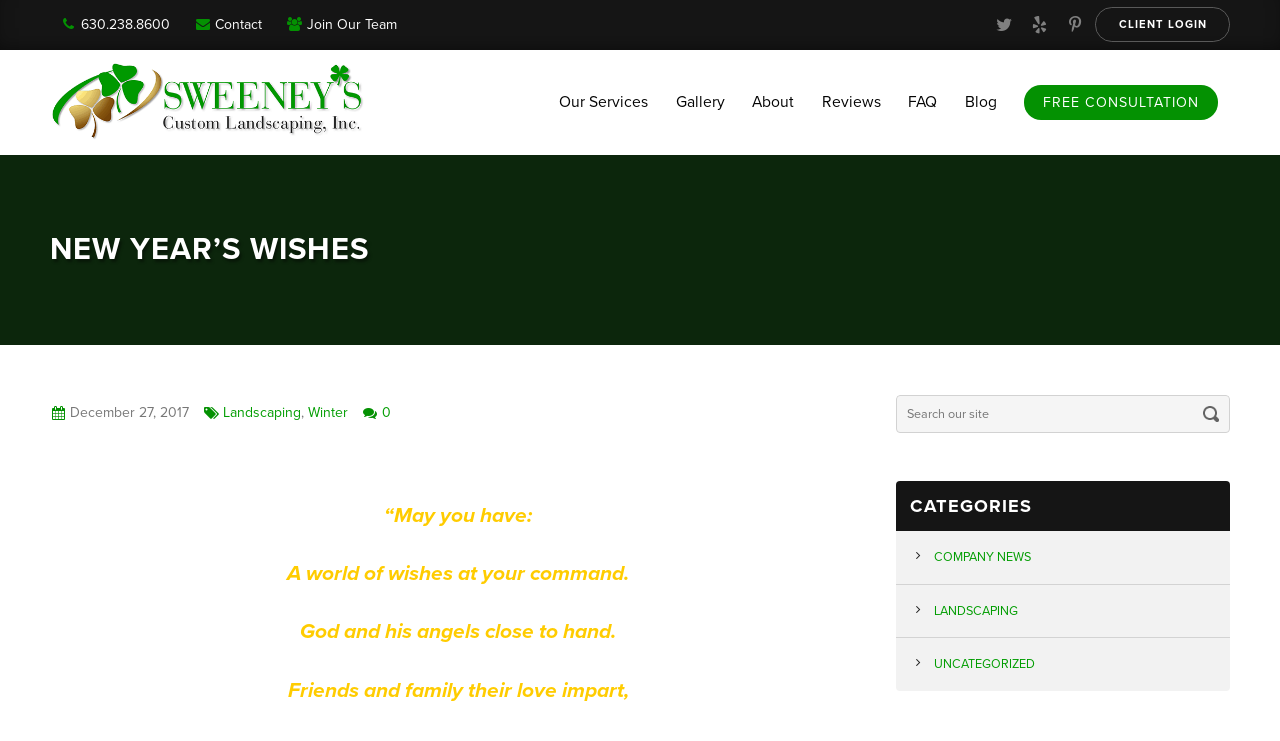

--- FILE ---
content_type: text/html; charset=UTF-8
request_url: https://www.sweeneyslandscaping.com/2017/12/27/new-years-wishes/
body_size: 33226
content:

<!DOCTYPE html>
<html xmlns="http://www.w3.org/1999/xhtml">
<head>

<!-- META -->
<meta http-equiv="Content-Type" content="text/html; charset=UTF-8" />
<meta charset="UTF-8" />
<meta name="viewport" content="width=device-width, initial-scale=1.0, maximum-scale=1.0, user-scalable=no" />
<link rel="profile" href="https://gmpg.org/xfn/11" />
<link rel="pingback" href="https://www.sweeneyslandscaping.com/xmlrpc.php" />


<!-- JAVASCRIPT -->
<script src="https://www.sweeneyslandscaping.com/wp-content/themes/optik-theme/resources/framework/js/jquery.min.js"></script>
<!--[if lt IE 9]><script src="https://www.sweeneyslandscaping.com/wp-content/themes/optik-theme/resources/framework/js/html5.js" type="text/javascript"></script><![endif]-->

<!-- FONTS -->
<script src="https://use.typekit.net/qjp7xeu.js"></script>
<script>try{Typekit.load({ async: true });}catch(e){}</script>

<meta name='robots' content='index, follow, max-image-preview:large, max-snippet:-1, max-video-preview:-1' />
	<style>img:is([sizes="auto" i], [sizes^="auto," i]) { contain-intrinsic-size: 3000px 1500px }</style>
	
            <script data-no-defer="1" data-ezscrex="false" data-cfasync="false" data-pagespeed-no-defer data-cookieconsent="ignore">
                var ctPublicFunctions = {"_ajax_nonce":"0e2463bc9c","_rest_nonce":"4d9463632b","_ajax_url":"\/wp-admin\/admin-ajax.php","_rest_url":"https:\/\/www.sweeneyslandscaping.com\/wp-json\/","data__cookies_type":"native","data__ajax_type":"rest","data__bot_detector_enabled":0,"data__frontend_data_log_enabled":1,"cookiePrefix":"","wprocket_detected":false,"host_url":"www.sweeneyslandscaping.com","text__ee_click_to_select":"Click to select the whole data","text__ee_original_email":"The complete one is","text__ee_got_it":"Got it","text__ee_blocked":"Blocked","text__ee_cannot_connect":"Cannot connect","text__ee_cannot_decode":"Can not decode email. Unknown reason","text__ee_email_decoder":"CleanTalk email decoder","text__ee_wait_for_decoding":"The magic is on the way!","text__ee_decoding_process":"Please wait a few seconds while we decode the contact data."}
            </script>
        
            <script data-no-defer="1" data-ezscrex="false" data-cfasync="false" data-pagespeed-no-defer data-cookieconsent="ignore">
                var ctPublic = {"_ajax_nonce":"0e2463bc9c","settings__forms__check_internal":"0","settings__forms__check_external":"0","settings__forms__force_protection":0,"settings__forms__search_test":"1","settings__forms__wc_add_to_cart":0,"settings__data__bot_detector_enabled":0,"settings__sfw__anti_crawler":0,"blog_home":"https:\/\/www.sweeneyslandscaping.com\/","pixel__setting":"0","pixel__enabled":false,"pixel__url":null,"data__email_check_before_post":1,"data__email_check_exist_post":0,"data__cookies_type":"native","data__key_is_ok":true,"data__visible_fields_required":true,"wl_brandname":"Anti-Spam by CleanTalk","wl_brandname_short":"CleanTalk","ct_checkjs_key":"33e814f79cae9fd644afa3db488537d67bd7a80ff44e8bb7476a885fc984b324","emailEncoderPassKey":"8cdb057587245a39b4c5c5a70b37f88c","bot_detector_forms_excluded":"W10=","advancedCacheExists":false,"varnishCacheExists":false,"wc_ajax_add_to_cart":false}
            </script>
        
	<!-- This site is optimized with the Yoast SEO plugin v26.8 - https://yoast.com/product/yoast-seo-wordpress/ -->
	<title>New Year&#039;s Wishes - Sweeney&#039;s Custom Landscaping Inc</title>
	<link rel="canonical" href="https://www.sweeneyslandscaping.com/2017/12/27/new-years-wishes/" />
	<meta property="og:locale" content="en_US" />
	<meta property="og:type" content="article" />
	<meta property="og:title" content="New Year&#039;s Wishes - Sweeney&#039;s Custom Landscaping Inc" />
	<meta property="og:description" content="&nbsp; &#8220;May you have: A world of wishes at your command. God and his angels close to hand. Friends and family their love impart, and Irish Blessings in your heart.&#8221; -Irish Proverb Wishing you a healthy, prosperous and Happy New Year!..." />
	<meta property="og:url" content="https://www.sweeneyslandscaping.com/2017/12/27/new-years-wishes/" />
	<meta property="og:site_name" content="Sweeney&#039;s Custom Landscaping Inc" />
	<meta property="article:published_time" content="2017-12-28T01:31:11+00:00" />
	<meta property="article:modified_time" content="2024-04-22T16:32:09+00:00" />
	<meta name="author" content="Sweeney&#039;s" />
	<meta name="twitter:card" content="summary_large_image" />
	<meta name="twitter:label1" content="Written by" />
	<meta name="twitter:data1" content="Sweeney&#039;s" />
	<meta name="twitter:label2" content="Est. reading time" />
	<meta name="twitter:data2" content="1 minute" />
	<script type="application/ld+json" class="yoast-schema-graph">{"@context":"https://schema.org","@graph":[{"@type":"Article","@id":"https://www.sweeneyslandscaping.com/2017/12/27/new-years-wishes/#article","isPartOf":{"@id":"https://www.sweeneyslandscaping.com/2017/12/27/new-years-wishes/"},"author":{"name":"Sweeney's","@id":"https://www.sweeneyslandscaping.com/#/schema/person/38df777a171424a758c7e95099dae09d"},"headline":"New Year&#8217;s Wishes","datePublished":"2017-12-28T01:31:11+00:00","dateModified":"2024-04-22T16:32:09+00:00","mainEntityOfPage":{"@id":"https://www.sweeneyslandscaping.com/2017/12/27/new-years-wishes/"},"wordCount":51,"commentCount":0,"keywords":["2018","Happy New Year","Kim &amp; Tim Sweeney","Tom"],"articleSection":["Landscaping","Winter"],"inLanguage":"en-US","potentialAction":[{"@type":"CommentAction","name":"Comment","target":["https://www.sweeneyslandscaping.com/2017/12/27/new-years-wishes/#respond"]}]},{"@type":"WebPage","@id":"https://www.sweeneyslandscaping.com/2017/12/27/new-years-wishes/","url":"https://www.sweeneyslandscaping.com/2017/12/27/new-years-wishes/","name":"New Year's Wishes - Sweeney&#039;s Custom Landscaping Inc","isPartOf":{"@id":"https://www.sweeneyslandscaping.com/#website"},"datePublished":"2017-12-28T01:31:11+00:00","dateModified":"2024-04-22T16:32:09+00:00","author":{"@id":"https://www.sweeneyslandscaping.com/#/schema/person/38df777a171424a758c7e95099dae09d"},"breadcrumb":{"@id":"https://www.sweeneyslandscaping.com/2017/12/27/new-years-wishes/#breadcrumb"},"inLanguage":"en-US","potentialAction":[{"@type":"ReadAction","target":["https://www.sweeneyslandscaping.com/2017/12/27/new-years-wishes/"]}]},{"@type":"BreadcrumbList","@id":"https://www.sweeneyslandscaping.com/2017/12/27/new-years-wishes/#breadcrumb","itemListElement":[{"@type":"ListItem","position":1,"name":"Home","item":"https://www.sweeneyslandscaping.com/"},{"@type":"ListItem","position":2,"name":"Blog","item":"https://www.sweeneyslandscaping.com/blog/"},{"@type":"ListItem","position":3,"name":"New Year&#8217;s Wishes"}]},{"@type":"WebSite","@id":"https://www.sweeneyslandscaping.com/#website","url":"https://www.sweeneyslandscaping.com/","name":"Sweeney&#039;s Custom Landscaping Inc","description":"Lawn Care and Landscaping","potentialAction":[{"@type":"SearchAction","target":{"@type":"EntryPoint","urlTemplate":"https://www.sweeneyslandscaping.com/?s={search_term_string}"},"query-input":{"@type":"PropertyValueSpecification","valueRequired":true,"valueName":"search_term_string"}}],"inLanguage":"en-US"},{"@type":"Person","@id":"https://www.sweeneyslandscaping.com/#/schema/person/38df777a171424a758c7e95099dae09d","name":"Sweeney's","image":{"@type":"ImageObject","inLanguage":"en-US","@id":"https://www.sweeneyslandscaping.com/#/schema/person/image/","url":"https://secure.gravatar.com/avatar/7a83cbacb47a299ab5c06d8b1f83f774e761d8dd9e027ee018bac6cb468349dd?s=96&d=retro&r=g","contentUrl":"https://secure.gravatar.com/avatar/7a83cbacb47a299ab5c06d8b1f83f774e761d8dd9e027ee018bac6cb468349dd?s=96&d=retro&r=g","caption":"Sweeney's"},"url":"https://www.sweeneyslandscaping.com/author/sweeneyslandscapingblog/"}]}</script>
	<!-- / Yoast SEO plugin. -->


<link rel='dns-prefetch' href='//vjs.zencdn.net' />
<link rel='dns-prefetch' href='//stats.wp.com' />
<link rel='dns-prefetch' href='//v0.wordpress.com' />
<link rel="alternate" type="application/rss+xml" title="Sweeney&#039;s Custom Landscaping Inc &raquo; New Year&#8217;s Wishes Comments Feed" href="https://www.sweeneyslandscaping.com/2017/12/27/new-years-wishes/feed/" />
		<!-- This site uses the Google Analytics by MonsterInsights plugin v9.11.1 - Using Analytics tracking - https://www.monsterinsights.com/ -->
		<!-- Note: MonsterInsights is not currently configured on this site. The site owner needs to authenticate with Google Analytics in the MonsterInsights settings panel. -->
					<!-- No tracking code set -->
				<!-- / Google Analytics by MonsterInsights -->
		<script type="text/javascript">
/* <![CDATA[ */
window._wpemojiSettings = {"baseUrl":"https:\/\/s.w.org\/images\/core\/emoji\/16.0.1\/72x72\/","ext":".png","svgUrl":"https:\/\/s.w.org\/images\/core\/emoji\/16.0.1\/svg\/","svgExt":".svg","source":{"concatemoji":"https:\/\/www.sweeneyslandscaping.com\/wp-includes\/js\/wp-emoji-release.min.js?ver=6.8.3.1688420715"}};
/*! This file is auto-generated */
!function(s,n){var o,i,e;function c(e){try{var t={supportTests:e,timestamp:(new Date).valueOf()};sessionStorage.setItem(o,JSON.stringify(t))}catch(e){}}function p(e,t,n){e.clearRect(0,0,e.canvas.width,e.canvas.height),e.fillText(t,0,0);var t=new Uint32Array(e.getImageData(0,0,e.canvas.width,e.canvas.height).data),a=(e.clearRect(0,0,e.canvas.width,e.canvas.height),e.fillText(n,0,0),new Uint32Array(e.getImageData(0,0,e.canvas.width,e.canvas.height).data));return t.every(function(e,t){return e===a[t]})}function u(e,t){e.clearRect(0,0,e.canvas.width,e.canvas.height),e.fillText(t,0,0);for(var n=e.getImageData(16,16,1,1),a=0;a<n.data.length;a++)if(0!==n.data[a])return!1;return!0}function f(e,t,n,a){switch(t){case"flag":return n(e,"\ud83c\udff3\ufe0f\u200d\u26a7\ufe0f","\ud83c\udff3\ufe0f\u200b\u26a7\ufe0f")?!1:!n(e,"\ud83c\udde8\ud83c\uddf6","\ud83c\udde8\u200b\ud83c\uddf6")&&!n(e,"\ud83c\udff4\udb40\udc67\udb40\udc62\udb40\udc65\udb40\udc6e\udb40\udc67\udb40\udc7f","\ud83c\udff4\u200b\udb40\udc67\u200b\udb40\udc62\u200b\udb40\udc65\u200b\udb40\udc6e\u200b\udb40\udc67\u200b\udb40\udc7f");case"emoji":return!a(e,"\ud83e\udedf")}return!1}function g(e,t,n,a){var r="undefined"!=typeof WorkerGlobalScope&&self instanceof WorkerGlobalScope?new OffscreenCanvas(300,150):s.createElement("canvas"),o=r.getContext("2d",{willReadFrequently:!0}),i=(o.textBaseline="top",o.font="600 32px Arial",{});return e.forEach(function(e){i[e]=t(o,e,n,a)}),i}function t(e){var t=s.createElement("script");t.src=e,t.defer=!0,s.head.appendChild(t)}"undefined"!=typeof Promise&&(o="wpEmojiSettingsSupports",i=["flag","emoji"],n.supports={everything:!0,everythingExceptFlag:!0},e=new Promise(function(e){s.addEventListener("DOMContentLoaded",e,{once:!0})}),new Promise(function(t){var n=function(){try{var e=JSON.parse(sessionStorage.getItem(o));if("object"==typeof e&&"number"==typeof e.timestamp&&(new Date).valueOf()<e.timestamp+604800&&"object"==typeof e.supportTests)return e.supportTests}catch(e){}return null}();if(!n){if("undefined"!=typeof Worker&&"undefined"!=typeof OffscreenCanvas&&"undefined"!=typeof URL&&URL.createObjectURL&&"undefined"!=typeof Blob)try{var e="postMessage("+g.toString()+"("+[JSON.stringify(i),f.toString(),p.toString(),u.toString()].join(",")+"));",a=new Blob([e],{type:"text/javascript"}),r=new Worker(URL.createObjectURL(a),{name:"wpTestEmojiSupports"});return void(r.onmessage=function(e){c(n=e.data),r.terminate(),t(n)})}catch(e){}c(n=g(i,f,p,u))}t(n)}).then(function(e){for(var t in e)n.supports[t]=e[t],n.supports.everything=n.supports.everything&&n.supports[t],"flag"!==t&&(n.supports.everythingExceptFlag=n.supports.everythingExceptFlag&&n.supports[t]);n.supports.everythingExceptFlag=n.supports.everythingExceptFlag&&!n.supports.flag,n.DOMReady=!1,n.readyCallback=function(){n.DOMReady=!0}}).then(function(){return e}).then(function(){var e;n.supports.everything||(n.readyCallback(),(e=n.source||{}).concatemoji?t(e.concatemoji):e.wpemoji&&e.twemoji&&(t(e.twemoji),t(e.wpemoji)))}))}((window,document),window._wpemojiSettings);
/* ]]> */
</script>
<style id='wp-emoji-styles-inline-css' type='text/css'>

	img.wp-smiley, img.emoji {
		display: inline !important;
		border: none !important;
		box-shadow: none !important;
		height: 1em !important;
		width: 1em !important;
		margin: 0 0.07em !important;
		vertical-align: -0.1em !important;
		background: none !important;
		padding: 0 !important;
	}
</style>
<link rel='stylesheet' id='wp-block-library-css' href='https://www.sweeneyslandscaping.com/wp-includes/css/dist/block-library/style.min.css?ver=6.8.3.1688420715' type='text/css' media='all' />
<style id='classic-theme-styles-inline-css' type='text/css'>
/*! This file is auto-generated */
.wp-block-button__link{color:#fff;background-color:#32373c;border-radius:9999px;box-shadow:none;text-decoration:none;padding:calc(.667em + 2px) calc(1.333em + 2px);font-size:1.125em}.wp-block-file__button{background:#32373c;color:#fff;text-decoration:none}
</style>
<link rel='stylesheet' id='mediaelement-css' href='https://www.sweeneyslandscaping.com/wp-includes/js/mediaelement/mediaelementplayer-legacy.min.css?ver=4.2.17.1688420715' type='text/css' media='all' />
<link rel='stylesheet' id='wp-mediaelement-css' href='https://www.sweeneyslandscaping.com/wp-includes/js/mediaelement/wp-mediaelement.min.css?ver=6.8.3.1688420715' type='text/css' media='all' />
<style id='jetpack-sharing-buttons-style-inline-css' type='text/css'>
.jetpack-sharing-buttons__services-list{display:flex;flex-direction:row;flex-wrap:wrap;gap:0;list-style-type:none;margin:5px;padding:0}.jetpack-sharing-buttons__services-list.has-small-icon-size{font-size:12px}.jetpack-sharing-buttons__services-list.has-normal-icon-size{font-size:16px}.jetpack-sharing-buttons__services-list.has-large-icon-size{font-size:24px}.jetpack-sharing-buttons__services-list.has-huge-icon-size{font-size:36px}@media print{.jetpack-sharing-buttons__services-list{display:none!important}}.editor-styles-wrapper .wp-block-jetpack-sharing-buttons{gap:0;padding-inline-start:0}ul.jetpack-sharing-buttons__services-list.has-background{padding:1.25em 2.375em}
</style>
<style id='global-styles-inline-css' type='text/css'>
:root{--wp--preset--aspect-ratio--square: 1;--wp--preset--aspect-ratio--4-3: 4/3;--wp--preset--aspect-ratio--3-4: 3/4;--wp--preset--aspect-ratio--3-2: 3/2;--wp--preset--aspect-ratio--2-3: 2/3;--wp--preset--aspect-ratio--16-9: 16/9;--wp--preset--aspect-ratio--9-16: 9/16;--wp--preset--color--black: #000000;--wp--preset--color--cyan-bluish-gray: #abb8c3;--wp--preset--color--white: #ffffff;--wp--preset--color--pale-pink: #f78da7;--wp--preset--color--vivid-red: #cf2e2e;--wp--preset--color--luminous-vivid-orange: #ff6900;--wp--preset--color--luminous-vivid-amber: #fcb900;--wp--preset--color--light-green-cyan: #7bdcb5;--wp--preset--color--vivid-green-cyan: #00d084;--wp--preset--color--pale-cyan-blue: #8ed1fc;--wp--preset--color--vivid-cyan-blue: #0693e3;--wp--preset--color--vivid-purple: #9b51e0;--wp--preset--gradient--vivid-cyan-blue-to-vivid-purple: linear-gradient(135deg,rgba(6,147,227,1) 0%,rgb(155,81,224) 100%);--wp--preset--gradient--light-green-cyan-to-vivid-green-cyan: linear-gradient(135deg,rgb(122,220,180) 0%,rgb(0,208,130) 100%);--wp--preset--gradient--luminous-vivid-amber-to-luminous-vivid-orange: linear-gradient(135deg,rgba(252,185,0,1) 0%,rgba(255,105,0,1) 100%);--wp--preset--gradient--luminous-vivid-orange-to-vivid-red: linear-gradient(135deg,rgba(255,105,0,1) 0%,rgb(207,46,46) 100%);--wp--preset--gradient--very-light-gray-to-cyan-bluish-gray: linear-gradient(135deg,rgb(238,238,238) 0%,rgb(169,184,195) 100%);--wp--preset--gradient--cool-to-warm-spectrum: linear-gradient(135deg,rgb(74,234,220) 0%,rgb(151,120,209) 20%,rgb(207,42,186) 40%,rgb(238,44,130) 60%,rgb(251,105,98) 80%,rgb(254,248,76) 100%);--wp--preset--gradient--blush-light-purple: linear-gradient(135deg,rgb(255,206,236) 0%,rgb(152,150,240) 100%);--wp--preset--gradient--blush-bordeaux: linear-gradient(135deg,rgb(254,205,165) 0%,rgb(254,45,45) 50%,rgb(107,0,62) 100%);--wp--preset--gradient--luminous-dusk: linear-gradient(135deg,rgb(255,203,112) 0%,rgb(199,81,192) 50%,rgb(65,88,208) 100%);--wp--preset--gradient--pale-ocean: linear-gradient(135deg,rgb(255,245,203) 0%,rgb(182,227,212) 50%,rgb(51,167,181) 100%);--wp--preset--gradient--electric-grass: linear-gradient(135deg,rgb(202,248,128) 0%,rgb(113,206,126) 100%);--wp--preset--gradient--midnight: linear-gradient(135deg,rgb(2,3,129) 0%,rgb(40,116,252) 100%);--wp--preset--font-size--small: 13px;--wp--preset--font-size--medium: 20px;--wp--preset--font-size--large: 36px;--wp--preset--font-size--x-large: 42px;--wp--preset--spacing--20: 0.44rem;--wp--preset--spacing--30: 0.67rem;--wp--preset--spacing--40: 1rem;--wp--preset--spacing--50: 1.5rem;--wp--preset--spacing--60: 2.25rem;--wp--preset--spacing--70: 3.38rem;--wp--preset--spacing--80: 5.06rem;--wp--preset--shadow--natural: 6px 6px 9px rgba(0, 0, 0, 0.2);--wp--preset--shadow--deep: 12px 12px 50px rgba(0, 0, 0, 0.4);--wp--preset--shadow--sharp: 6px 6px 0px rgba(0, 0, 0, 0.2);--wp--preset--shadow--outlined: 6px 6px 0px -3px rgba(255, 255, 255, 1), 6px 6px rgba(0, 0, 0, 1);--wp--preset--shadow--crisp: 6px 6px 0px rgba(0, 0, 0, 1);}:where(.is-layout-flex){gap: 0.5em;}:where(.is-layout-grid){gap: 0.5em;}body .is-layout-flex{display: flex;}.is-layout-flex{flex-wrap: wrap;align-items: center;}.is-layout-flex > :is(*, div){margin: 0;}body .is-layout-grid{display: grid;}.is-layout-grid > :is(*, div){margin: 0;}:where(.wp-block-columns.is-layout-flex){gap: 2em;}:where(.wp-block-columns.is-layout-grid){gap: 2em;}:where(.wp-block-post-template.is-layout-flex){gap: 1.25em;}:where(.wp-block-post-template.is-layout-grid){gap: 1.25em;}.has-black-color{color: var(--wp--preset--color--black) !important;}.has-cyan-bluish-gray-color{color: var(--wp--preset--color--cyan-bluish-gray) !important;}.has-white-color{color: var(--wp--preset--color--white) !important;}.has-pale-pink-color{color: var(--wp--preset--color--pale-pink) !important;}.has-vivid-red-color{color: var(--wp--preset--color--vivid-red) !important;}.has-luminous-vivid-orange-color{color: var(--wp--preset--color--luminous-vivid-orange) !important;}.has-luminous-vivid-amber-color{color: var(--wp--preset--color--luminous-vivid-amber) !important;}.has-light-green-cyan-color{color: var(--wp--preset--color--light-green-cyan) !important;}.has-vivid-green-cyan-color{color: var(--wp--preset--color--vivid-green-cyan) !important;}.has-pale-cyan-blue-color{color: var(--wp--preset--color--pale-cyan-blue) !important;}.has-vivid-cyan-blue-color{color: var(--wp--preset--color--vivid-cyan-blue) !important;}.has-vivid-purple-color{color: var(--wp--preset--color--vivid-purple) !important;}.has-black-background-color{background-color: var(--wp--preset--color--black) !important;}.has-cyan-bluish-gray-background-color{background-color: var(--wp--preset--color--cyan-bluish-gray) !important;}.has-white-background-color{background-color: var(--wp--preset--color--white) !important;}.has-pale-pink-background-color{background-color: var(--wp--preset--color--pale-pink) !important;}.has-vivid-red-background-color{background-color: var(--wp--preset--color--vivid-red) !important;}.has-luminous-vivid-orange-background-color{background-color: var(--wp--preset--color--luminous-vivid-orange) !important;}.has-luminous-vivid-amber-background-color{background-color: var(--wp--preset--color--luminous-vivid-amber) !important;}.has-light-green-cyan-background-color{background-color: var(--wp--preset--color--light-green-cyan) !important;}.has-vivid-green-cyan-background-color{background-color: var(--wp--preset--color--vivid-green-cyan) !important;}.has-pale-cyan-blue-background-color{background-color: var(--wp--preset--color--pale-cyan-blue) !important;}.has-vivid-cyan-blue-background-color{background-color: var(--wp--preset--color--vivid-cyan-blue) !important;}.has-vivid-purple-background-color{background-color: var(--wp--preset--color--vivid-purple) !important;}.has-black-border-color{border-color: var(--wp--preset--color--black) !important;}.has-cyan-bluish-gray-border-color{border-color: var(--wp--preset--color--cyan-bluish-gray) !important;}.has-white-border-color{border-color: var(--wp--preset--color--white) !important;}.has-pale-pink-border-color{border-color: var(--wp--preset--color--pale-pink) !important;}.has-vivid-red-border-color{border-color: var(--wp--preset--color--vivid-red) !important;}.has-luminous-vivid-orange-border-color{border-color: var(--wp--preset--color--luminous-vivid-orange) !important;}.has-luminous-vivid-amber-border-color{border-color: var(--wp--preset--color--luminous-vivid-amber) !important;}.has-light-green-cyan-border-color{border-color: var(--wp--preset--color--light-green-cyan) !important;}.has-vivid-green-cyan-border-color{border-color: var(--wp--preset--color--vivid-green-cyan) !important;}.has-pale-cyan-blue-border-color{border-color: var(--wp--preset--color--pale-cyan-blue) !important;}.has-vivid-cyan-blue-border-color{border-color: var(--wp--preset--color--vivid-cyan-blue) !important;}.has-vivid-purple-border-color{border-color: var(--wp--preset--color--vivid-purple) !important;}.has-vivid-cyan-blue-to-vivid-purple-gradient-background{background: var(--wp--preset--gradient--vivid-cyan-blue-to-vivid-purple) !important;}.has-light-green-cyan-to-vivid-green-cyan-gradient-background{background: var(--wp--preset--gradient--light-green-cyan-to-vivid-green-cyan) !important;}.has-luminous-vivid-amber-to-luminous-vivid-orange-gradient-background{background: var(--wp--preset--gradient--luminous-vivid-amber-to-luminous-vivid-orange) !important;}.has-luminous-vivid-orange-to-vivid-red-gradient-background{background: var(--wp--preset--gradient--luminous-vivid-orange-to-vivid-red) !important;}.has-very-light-gray-to-cyan-bluish-gray-gradient-background{background: var(--wp--preset--gradient--very-light-gray-to-cyan-bluish-gray) !important;}.has-cool-to-warm-spectrum-gradient-background{background: var(--wp--preset--gradient--cool-to-warm-spectrum) !important;}.has-blush-light-purple-gradient-background{background: var(--wp--preset--gradient--blush-light-purple) !important;}.has-blush-bordeaux-gradient-background{background: var(--wp--preset--gradient--blush-bordeaux) !important;}.has-luminous-dusk-gradient-background{background: var(--wp--preset--gradient--luminous-dusk) !important;}.has-pale-ocean-gradient-background{background: var(--wp--preset--gradient--pale-ocean) !important;}.has-electric-grass-gradient-background{background: var(--wp--preset--gradient--electric-grass) !important;}.has-midnight-gradient-background{background: var(--wp--preset--gradient--midnight) !important;}.has-small-font-size{font-size: var(--wp--preset--font-size--small) !important;}.has-medium-font-size{font-size: var(--wp--preset--font-size--medium) !important;}.has-large-font-size{font-size: var(--wp--preset--font-size--large) !important;}.has-x-large-font-size{font-size: var(--wp--preset--font-size--x-large) !important;}
:where(.wp-block-post-template.is-layout-flex){gap: 1.25em;}:where(.wp-block-post-template.is-layout-grid){gap: 1.25em;}
:where(.wp-block-columns.is-layout-flex){gap: 2em;}:where(.wp-block-columns.is-layout-grid){gap: 2em;}
:root :where(.wp-block-pullquote){font-size: 1.5em;line-height: 1.6;}
</style>
<link rel='stylesheet' id='cleantalk-public-css-css' href='https://www.sweeneyslandscaping.com/wp-content/plugins/cleantalk-spam-protect/css/cleantalk-public.min.css?ver=6.70.1_1766587189.1688420715' type='text/css' media='all' />
<link rel='stylesheet' id='cleantalk-email-decoder-css-css' href='https://www.sweeneyslandscaping.com/wp-content/plugins/cleantalk-spam-protect/css/cleantalk-email-decoder.min.css?ver=6.70.1_1766587189.1688420715' type='text/css' media='all' />
<link rel='stylesheet' id='wgs_accordion_css-css' href='https://www.sweeneyslandscaping.com/wp-content/plugins/optik-accordion/accordion.min.css?ver=6.8.3.1688420715' type='text/css' media='all' />
<link rel='stylesheet' id='optik_bios_css-css' href='https://www.sweeneyslandscaping.com/wp-content/plugins/optik-bios/bios.css?ver=6.8.3.1688420715' type='text/css' media='all' />
<link rel='stylesheet' id='buttons-css' href='https://www.sweeneyslandscaping.com/wp-includes/css/buttons.min.css?ver=6.8.3.1688420715' type='text/css' media='all' />
<link rel='stylesheet' id='dashicons-css' href='https://www.sweeneyslandscaping.com/wp-includes/css/dashicons.min.css?ver=6.8.3.1688420715' type='text/css' media='all' />
<link rel='stylesheet' id='media-views-css' href='https://www.sweeneyslandscaping.com/wp-includes/css/media-views.min.css?ver=6.8.3.1688420715' type='text/css' media='all' />
<link rel='stylesheet' id='imgareaselect-css' href='https://www.sweeneyslandscaping.com/wp-includes/js/imgareaselect/imgareaselect.css?ver=0.9.8.1688420715' type='text/css' media='all' />
<link rel='stylesheet' id='thickbox-css' href='https://www.sweeneyslandscaping.com/wp-includes/js/thickbox/thickbox.css?ver=6.8.3.1688420715' type='text/css' media='all' />
<link rel='stylesheet' id='cg_wp_admin_css-css' href='https://www.sweeneyslandscaping.com/wp-content/plugins/optik-gallery/static/cg-gallery.css?ver=1.0.0.1688420715' type='text/css' media='all' />
<link rel='stylesheet' id='wgs_recent_posts_css-css' href='https://www.sweeneyslandscaping.com/wp-content/plugins/optik-recent-posts/recent-posts.min.css?ver=6.8.3.1688420715' type='text/css' media='all' />
<link rel='stylesheet' id='wgs_scroll_bar_css-css' href='https://www.sweeneyslandscaping.com/wp-content/plugins/optik-scroll-bar/scroll-bar.min.css?ver=6.8.3.1688420715' type='text/css' media='all' />
<link rel='stylesheet' id='wgs_services_css-css' href='https://www.sweeneyslandscaping.com/wp-content/plugins/optik-services/services.css?ver=6.8.3.1688420715' type='text/css' media='all' />
<link rel='stylesheet' id='tablepress-default-css' href='https://www.sweeneyslandscaping.com/wp-content/plugins/tablepress/css/build/default.css?ver=3.2.6.1688420715' type='text/css' media='all' />
<link rel='stylesheet' id='sharedaddy-css' href='https://www.sweeneyslandscaping.com/wp-content/plugins/jetpack/modules/sharedaddy/sharing.css?ver=15.4.1688420715' type='text/css' media='all' />
<link rel='stylesheet' id='social-logos-css' href='https://www.sweeneyslandscaping.com/wp-content/plugins/jetpack/_inc/social-logos/social-logos.min.css?ver=15.4.1688420715' type='text/css' media='all' />
<script type="text/javascript" src="https://www.sweeneyslandscaping.com/wp-content/plugins/cleantalk-spam-protect/js/apbct-public-bundle_gathering.min.js?ver=6.70.1_1766587189.1688420715" id="apbct-public-bundle_gathering.min-js-js"></script>
<script type="text/javascript" src="https://www.sweeneyslandscaping.com/wp-content/plugins/optik-accordion/accordion.min.js?ver=6.8.3.1688420715" id="wgs_accordion_js-js"></script>
<script type="text/javascript" id="utils-js-extra">
/* <![CDATA[ */
var userSettings = {"url":"\/","uid":"0","time":"1769472093","secure":"1"};
/* ]]> */
</script>
<script type="text/javascript" src="https://www.sweeneyslandscaping.com/wp-includes/js/utils.min.js?ver=6.8.3.1688420715" id="utils-js"></script>
<script type="text/javascript" src="https://www.sweeneyslandscaping.com/wp-includes/js/jquery/jquery.min.js?ver=3.7.1.1688420715" id="jquery-core-js"></script>
<script type="text/javascript" src="https://www.sweeneyslandscaping.com/wp-includes/js/jquery/jquery-migrate.min.js?ver=3.4.1.1688420715" id="jquery-migrate-js"></script>
<script type="text/javascript" src="https://www.sweeneyslandscaping.com/wp-includes/js/plupload/moxie.min.js?ver=1.3.5.1.1688420715" id="moxiejs-js"></script>
<script type="text/javascript" src="https://www.sweeneyslandscaping.com/wp-includes/js/plupload/plupload.min.js?ver=2.1.9.1688420715" id="plupload-js"></script>
<!--[if lt IE 8]>
<script type="text/javascript" src="https://www.sweeneyslandscaping.com/wp-includes/js/json2.min.js?ver=2015-05-03.1688420715" id="json2-js"></script>
<![endif]-->
<script type="text/javascript" src="https://www.sweeneyslandscaping.com/wp-content/plugins/optik-gallery/static/cg-gallery.js?ver=1.0.0.1688420715" id="cg_wp_admin_js-js"></script>
<script type="text/javascript" src="https://www.sweeneyslandscaping.com/wp-content/plugins/optik-scroll-bar/scroll-bar.js?ver=6.8.3.1688420715" id="wgs_scroll_bar_js-js"></script>
<script type="text/javascript" src="https://vjs.zencdn.net/4.9/video.js?ver=1.1688420715" id="video_script-js"></script>
<script type="text/javascript" src="https://www.sweeneyslandscaping.com/wp-content/themes/optik-theme/resources/framework/js/framework.min.js?ver=1.1688420715" id="framework_scripts-js"></script>
<script type="text/javascript" src="https://www.sweeneyslandscaping.com/wp-content/themes/optik-theme/resources/animations/js/wow.min.js?ver=1.1688420715" id="animations_script-js"></script>
<script type="text/javascript" src="https://www.sweeneyslandscaping.com/wp-content/themes/optik-theme/resources/animations/js/wow-settings.js?ver=1.1688420715" id="animations_settings_script-js"></script>
<script type="text/javascript" src="https://www.sweeneyslandscaping.com/wp-content/themes/optik-theme/resources/menus/menus.min.js?ver=1.1688420715" id="main_menu_script-js"></script>
<script type="text/javascript" src="https://www.sweeneyslandscaping.com/wp-content/themes/sweeneys-landscaping/js/custom.js?ver=1.1688420715" id="custom_theme_scripts-js"></script>
<link rel="https://api.w.org/" href="https://www.sweeneyslandscaping.com/wp-json/" /><link rel="alternate" title="JSON" type="application/json" href="https://www.sweeneyslandscaping.com/wp-json/wp/v2/posts/8320" /><link rel="EditURI" type="application/rsd+xml" title="RSD" href="https://www.sweeneyslandscaping.com/xmlrpc.php?rsd" />
<meta name="generator" content="WordPress 6.8.3" />
<link rel='shortlink' href='https://wp.me/p8zaWz-2ac' />
<link rel="alternate" title="oEmbed (JSON)" type="application/json+oembed" href="https://www.sweeneyslandscaping.com/wp-json/oembed/1.0/embed?url=https%3A%2F%2Fwww.sweeneyslandscaping.com%2F2017%2F12%2F27%2Fnew-years-wishes%2F" />
<link rel="alternate" title="oEmbed (XML)" type="text/xml+oembed" href="https://www.sweeneyslandscaping.com/wp-json/oembed/1.0/embed?url=https%3A%2F%2Fwww.sweeneyslandscaping.com%2F2017%2F12%2F27%2Fnew-years-wishes%2F&#038;format=xml" />
<script type='text/javascript'>var blog_url = "https://www.sweeneyslandscaping.com";</script>	<style>img#wpstats{display:none}</style>
		<style class="wpcode-css-snippet">.dx {
	display: none;
}





article.section.bio > img {
    max-width: 147px;
}
@media (max-width: 720px){
    h3.bio-title {
        font-size: 18px;
        margin-bottom: 9px;
    }
}</style>		<style type="text/css" id="wp-custom-css">
			a:hover .icon-hover-brand.icon-google{
    color: #dc4a38!important;
}

.intro-form-new {
    border-radius: 4px;
    background-color: rgba(0,0,0,.6);
    overflow: hidden;
	    padding: 1rem 1rem 1.5rem;
}

#review-content{margin:50px;}

html :where([style*=border-width]) {
     border-style:none;
}		</style>
		
<!-- CSS -->
<link rel="stylesheet" href="https://vjs.zencdn.net/4.9/video-js.css"> <!-- HTML5 VIDEO PLAYER -->
<link rel="stylesheet" href="https://www.sweeneyslandscaping.com/wp-content/themes/sweeneys-landscaping/style.css" type="text/css" media="screen" />
<link rel="stylesheet" href="https://www.sweeneyslandscaping.com/wp-content/themes/optik-theme/resources/styles/print-styles.min.css" type="text/css" media="print" />

<!-- FAVICONS -->
<link rel="apple-touch-icon" href="https://www.sweeneyslandscaping.com/wp-content/themes/sweeneys-landscaping/favicons/touch-icon.png">
<link rel="icon" href="https://www.sweeneyslandscaping.com/wp-content/themes/sweeneys-landscaping/favicons/favicon.png">
<!--[if IE]><link rel="shortcut icon" href="https://www.sweeneyslandscaping.com/wp-content/themes/sweeneys-landscaping/favicons/favicon.ico"><![endif]-->
<!-- or, set /favicon.ico for IE10 win -->
</head>

<body data-rsssl=1 class="wp-singular post-template-default single single-post postid-8320 single-format-standard wp-theme-optik-theme wp-child-theme-sweeneys-landscaping">





<!-- HIDDEN OVERLAYS ---------------------------------------------------------->



<!-- MOBILE OVERLAY -->

<div class="mobile-overlay"></div>







<!-- SCROLL BAR -->


<nav class="section scroll-bar">

    <div class="section-container scroll-bar-container">
    
        <div class="section scroll-bar-inner">

            <div class="grid">


				
                <div class="col-custom scroll-logo-wrapper">
                    <a class="scroll-logo" href="https://www.sweeneyslandscaping.com/">
                            <img src="https://www.sweeneyslandscaping.com/wp-content/themes/sweeneys-landscaping/images/logo-scroll.png" />
                    </a>
                </div> <!-- col-custom scroll-logo-wrapper -->
                
				
                
				<nav class="col-custom scroll-bar-nav"><ul id="menu-primary" class="nav-menu scroll-menu"><li id="menu-item-107" class="menu-item menu-item-type-post_type menu-item-object-page menu-item-has-children menu-item-107"><a href="https://www.sweeneyslandscaping.com/elmhurst-lawn-care-services.html"><span>Our Services</span></a>
<ul class="sub-menu">
	<li id="menu-item-6949" class="menu-item menu-item-type-post_type menu-item-object-services menu-item-6949"><a href="https://www.sweeneyslandscaping.com/lawn-maintenance/"><span>Lawn Maintenance &#038; Fertilization</span></a></li>
	<li id="menu-item-6951" class="menu-item menu-item-type-post_type menu-item-object-services menu-item-6951"><a href="https://www.sweeneyslandscaping.com/seasonal-cleanup/"><span>Spring &#038; Fall Seasonal Cleanups</span></a></li>
	<li id="menu-item-6952" class="menu-item menu-item-type-post_type menu-item-object-services menu-item-6952"><a href="https://www.sweeneyslandscaping.com/lawn-renovation/"><span>Lawn Renovation (Sod/Overseed)</span></a></li>
	<li id="menu-item-6994" class="menu-item menu-item-type-post_type menu-item-object-services menu-item-6994"><a href="https://www.sweeneyslandscaping.com/mulch-gravel-installation/"><span>Mulch &#038; Gravel Installation</span></a></li>
	<li id="menu-item-6948" class="menu-item menu-item-type-post_type menu-item-object-services menu-item-6948"><a href="https://www.sweeneyslandscaping.com/landscape-design/"><span>Landscape Design &#038; Installation</span></a></li>
	<li id="menu-item-6950" class="menu-item menu-item-type-post_type menu-item-object-services menu-item-6950"><a href="https://www.sweeneyslandscaping.com/snow-removal-plowing/"><span>Snow Removal / Snow Plowing / Snow Shoveling</span></a></li>
</ul>
</li>
<li id="menu-item-113" class="menu-item menu-item-type-post_type menu-item-object-page menu-item-113"><a href="https://www.sweeneyslandscaping.com/wood-dale-illinois-landscaping-lawncare-portfolio.html"><span>Gallery</span></a></li>
<li id="menu-item-6680" class="menu-item menu-item-type-post_type menu-item-object-page menu-item-has-children menu-item-6680"><a href="https://www.sweeneyslandscaping.com/about-sweeneys-landscaping-elmhurst/"><span>About</span></a>
<ul class="sub-menu">
	<li id="menu-item-6989" class="menu-item menu-item-type-post_type menu-item-object-page menu-item-6989"><a href="https://www.sweeneyslandscaping.com/our-team/"><span>Our Team</span></a></li>
	<li id="menu-item-125" class="primary-in-menu menu-item menu-item-type-post_type menu-item-object-page menu-item-125"><a href="https://www.sweeneyslandscaping.com/green-care-for-troops.html"><span>Greencare for Troops</span></a></li>
	<li id="menu-item-127" class="menu-item menu-item-type-post_type menu-item-object-page menu-item-127"><a href="https://www.sweeneyslandscaping.com/wood-dale-illinois-lawncare-landscaping-tips.html"><span>Tom’s Tips</span></a></li>
	<li id="menu-item-190" class="display-tablet-mobile menu-item menu-item-type-post_type menu-item-object-page menu-item-190"><a href="https://www.sweeneyslandscaping.com/join-our-team/"><span>Join Our Team</span></a></li>
</ul>
</li>
<li id="menu-item-126" class="menu-item menu-item-type-post_type menu-item-object-page menu-item-126"><a href="https://www.sweeneyslandscaping.com/elmhurst-lawn-care-reviews.html"><span>Reviews</span></a></li>
<li id="menu-item-114" class="menu-item menu-item-type-post_type menu-item-object-page menu-item-114"><a href="https://www.sweeneyslandscaping.com/oakbrook-il-landscaping-frequently-asked-questions.html"><span>FAQ</span></a></li>
<li id="menu-item-34" class="menu-item menu-item-type-post_type menu-item-object-page current_page_parent menu-item-34"><a href="https://www.sweeneyslandscaping.com/blog/"><span>Blog</span></a></li>
<li id="menu-item-9678" class="nav-button menu-item menu-item-type-custom menu-item-object-custom menu-item-9678"><a target="_blank" href="https://my.serviceautopilot.com/viewform.html?rk=1036ae14-a3e3-4096-b3f6-f42e8ce088c6&#038;Type=new"><span>Free Consultation</span></a></li>
</ul></nav>
 
            </div> <!-- grid -->

        </div> <!-- section scroll-bar-inner -->

    </div> <!-- section-container scroll-bar-container -->

</nav> <!-- section scroll-bar -->







<!-- CUSTOM SITE CODE --------------------------------------------------------->








<!-- VISIBLE HTML ------------------------------------------------------------->



<div class="section site">
    
    <div class="site-container">
        
        <div class="section site-inner">
    
    

			            
            <header class="section top-bar">
            
                <div class="section-container top-bar-container">
                
                    <div class="section top-bar-inner">
            
                        <div class="grid">
                        
                        
							                            
							<nav class="col-custom top-bar-nav"><ul id="menu-top-bar" class="nav-menu top-bar-menu"><li id="menu-item-36" class="menu-item menu-item-type-custom menu-item-object-custom menu-item-36"><a href="tel:630.238.8600"><span><i class="icon       icon- icon-shape- icon-phone    display-"></i>630.238.8600</span></a></li>
<li id="menu-item-35" class="menu-item menu-item-type-post_type menu-item-object-page menu-item-35"><a href="https://www.sweeneyslandscaping.com/contact-us.html"><span><i class="icon       icon- icon-shape- icon-envelope    display-"></i>Contact</span></a></li>
<li id="menu-item-118" class="display-desktop-laptop menu-item menu-item-type-post_type menu-item-object-page menu-item-118"><a href="https://www.sweeneyslandscaping.com/join-our-team/"><span><i class="icon       icon- icon-shape- icon-users    display-"></i>Join Our Team</span></a></li>
</ul></nav>            
                             
                        
                
							<aside class="col-custom widget top-bar-widget widget_text">			<div class="textwidget"><p>



<a class="display-" target="_blank" href="https://twitter.com/SweeneysLndscp"><i class="icon icon-social icon-gray icon-hover-brand  icon-bg-hover-white   icon-5 icon-shape-round icon-twitter icon-   "></i></a>

<!--YouTube Error: bad URL entered-->


<a class="display-" target="_blank" href="https://www.yelp.com/biz/sweeneys-custom-landscaping-villa-park-2"><i class="icon icon-social icon-gray icon-hover-brand  icon-bg-hover-white   icon-5 icon-shape-round icon-yelp icon-   "></i></a>


<a class="display-" target="_blank" href="https://www.pinterest.com/Sweeneys6171/"><i class="icon icon-social icon-gray icon-hover-brand  icon-bg-hover-white   icon-5 icon-shape-round icon-pinterest icon-   "></i></a>



<a target="_self" href="https://sweeneyslandscaping.manageandpaymyaccount.com/Authorization/Login?ReturnUrl=%2F" class="button button- button-2 button- button- new-window- button-empty   display-" style="padding:;background-color:;color:;;">Client Login</a>

</p></div>
		</aside>                            
                        
                        </div> <!-- grid -->
                
                    </div> <!-- section top-bar-inner -->
            
                </div> <!-- section-container top-bar-container -->
            
            </header> <!-- section top-bar -->

            


            <header class="section header">
            
                <div class="section-container header-container">
                    
                    <div class="section header-inner">
                
                
                        <div class="header-buttons">
                        
							                                                    
                            <a class="menu-button" href="#"><i class="icon icon-bars"></i></a>
            
                        </div> <!-- header-buttons -->
                        
                        
                        <div class="grid">
                        
                        
							                        
                        
                            <div class="col-custom logo-wrapper">
                            
                                    <a class="logo" href="https://www.sweeneyslandscaping.com/">
                                        <img src="https://www.sweeneyslandscaping.com/wp-content/themes/sweeneys-landscaping/images/logo.png" />
                                    </a>
                                                    
                            </div> <!-- col-custom logo-wrapper -->
                            
                            
							                            
                            <div class="col-custom header-right">

								                                
								                                
									<nav class="section heaver-nav header-right-nav"><ul id="menu-primary-1" class="nav-menu header-menu header-right-menu"><li class="menu-item menu-item-type-post_type menu-item-object-page menu-item-has-children menu-item-107"><a href="https://www.sweeneyslandscaping.com/elmhurst-lawn-care-services.html"><span>Our Services</span></a>
<ul class="sub-menu">
	<li class="menu-item menu-item-type-post_type menu-item-object-services menu-item-6949"><a href="https://www.sweeneyslandscaping.com/lawn-maintenance/"><span>Lawn Maintenance &#038; Fertilization</span></a></li>
	<li class="menu-item menu-item-type-post_type menu-item-object-services menu-item-6951"><a href="https://www.sweeneyslandscaping.com/seasonal-cleanup/"><span>Spring &#038; Fall Seasonal Cleanups</span></a></li>
	<li class="menu-item menu-item-type-post_type menu-item-object-services menu-item-6952"><a href="https://www.sweeneyslandscaping.com/lawn-renovation/"><span>Lawn Renovation (Sod/Overseed)</span></a></li>
	<li class="menu-item menu-item-type-post_type menu-item-object-services menu-item-6994"><a href="https://www.sweeneyslandscaping.com/mulch-gravel-installation/"><span>Mulch &#038; Gravel Installation</span></a></li>
	<li class="menu-item menu-item-type-post_type menu-item-object-services menu-item-6948"><a href="https://www.sweeneyslandscaping.com/landscape-design/"><span>Landscape Design &#038; Installation</span></a></li>
	<li class="menu-item menu-item-type-post_type menu-item-object-services menu-item-6950"><a href="https://www.sweeneyslandscaping.com/snow-removal-plowing/"><span>Snow Removal / Snow Plowing / Snow Shoveling</span></a></li>
</ul>
</li>
<li class="menu-item menu-item-type-post_type menu-item-object-page menu-item-113"><a href="https://www.sweeneyslandscaping.com/wood-dale-illinois-landscaping-lawncare-portfolio.html"><span>Gallery</span></a></li>
<li class="menu-item menu-item-type-post_type menu-item-object-page menu-item-has-children menu-item-6680"><a href="https://www.sweeneyslandscaping.com/about-sweeneys-landscaping-elmhurst/"><span>About</span></a>
<ul class="sub-menu">
	<li class="menu-item menu-item-type-post_type menu-item-object-page menu-item-6989"><a href="https://www.sweeneyslandscaping.com/our-team/"><span>Our Team</span></a></li>
	<li class="primary-in-menu menu-item menu-item-type-post_type menu-item-object-page menu-item-125"><a href="https://www.sweeneyslandscaping.com/green-care-for-troops.html"><span>Greencare for Troops</span></a></li>
	<li class="menu-item menu-item-type-post_type menu-item-object-page menu-item-127"><a href="https://www.sweeneyslandscaping.com/wood-dale-illinois-lawncare-landscaping-tips.html"><span>Tom’s Tips</span></a></li>
	<li class="display-tablet-mobile menu-item menu-item-type-post_type menu-item-object-page menu-item-190"><a href="https://www.sweeneyslandscaping.com/join-our-team/"><span>Join Our Team</span></a></li>
</ul>
</li>
<li class="menu-item menu-item-type-post_type menu-item-object-page menu-item-126"><a href="https://www.sweeneyslandscaping.com/elmhurst-lawn-care-reviews.html"><span>Reviews</span></a></li>
<li class="menu-item menu-item-type-post_type menu-item-object-page menu-item-114"><a href="https://www.sweeneyslandscaping.com/oakbrook-il-landscaping-frequently-asked-questions.html"><span>FAQ</span></a></li>
<li class="menu-item menu-item-type-post_type menu-item-object-page current_page_parent menu-item-34"><a href="https://www.sweeneyslandscaping.com/blog/"><span>Blog</span></a></li>
<li class="nav-button menu-item menu-item-type-custom menu-item-object-custom menu-item-9678"><a target="_blank" href="https://my.serviceautopilot.com/viewform.html?rk=1036ae14-a3e3-4096-b3f6-f42e8ce088c6&#038;Type=new"><span>Free Consultation</span></a></li>
</ul></nav>                                
                                                                
                            </div> <!-- col-custom header-left -->
                            
                                                    
                        
                        </div> <!-- grid -->
                        
                        
                    </div> <!-- section header-inner header-logo-left-inner header-default-inner -->
            
                </div> <!-- section-container header-container header-logo-left-container header-default-container -->
            
            </header> <!-- section header header-logo-left header-default -->
                        
                        

			 
            
            
            
			            
            <nav class="mobile-nav">
            
				                                
                <ul id="menu-primary-2" class="mobile-menu"><li class="menu-item menu-item-type-post_type menu-item-object-page menu-item-has-children menu-item-107"><a href="https://www.sweeneyslandscaping.com/elmhurst-lawn-care-services.html"><span>Our Services</span></a>
<ul class="sub-menu">
	<li class="menu-item menu-item-type-post_type menu-item-object-services menu-item-6949"><a href="https://www.sweeneyslandscaping.com/lawn-maintenance/"><span>Lawn Maintenance &#038; Fertilization</span></a></li>
	<li class="menu-item menu-item-type-post_type menu-item-object-services menu-item-6951"><a href="https://www.sweeneyslandscaping.com/seasonal-cleanup/"><span>Spring &#038; Fall Seasonal Cleanups</span></a></li>
	<li class="menu-item menu-item-type-post_type menu-item-object-services menu-item-6952"><a href="https://www.sweeneyslandscaping.com/lawn-renovation/"><span>Lawn Renovation (Sod/Overseed)</span></a></li>
	<li class="menu-item menu-item-type-post_type menu-item-object-services menu-item-6994"><a href="https://www.sweeneyslandscaping.com/mulch-gravel-installation/"><span>Mulch &#038; Gravel Installation</span></a></li>
	<li class="menu-item menu-item-type-post_type menu-item-object-services menu-item-6948"><a href="https://www.sweeneyslandscaping.com/landscape-design/"><span>Landscape Design &#038; Installation</span></a></li>
	<li class="menu-item menu-item-type-post_type menu-item-object-services menu-item-6950"><a href="https://www.sweeneyslandscaping.com/snow-removal-plowing/"><span>Snow Removal / Snow Plowing / Snow Shoveling</span></a></li>
</ul>
</li>
<li class="menu-item menu-item-type-post_type menu-item-object-page menu-item-113"><a href="https://www.sweeneyslandscaping.com/wood-dale-illinois-landscaping-lawncare-portfolio.html"><span>Gallery</span></a></li>
<li class="menu-item menu-item-type-post_type menu-item-object-page menu-item-has-children menu-item-6680"><a href="https://www.sweeneyslandscaping.com/about-sweeneys-landscaping-elmhurst/"><span>About</span></a>
<ul class="sub-menu">
	<li class="menu-item menu-item-type-post_type menu-item-object-page menu-item-6989"><a href="https://www.sweeneyslandscaping.com/our-team/"><span>Our Team</span></a></li>
	<li class="primary-in-menu menu-item menu-item-type-post_type menu-item-object-page menu-item-125"><a href="https://www.sweeneyslandscaping.com/green-care-for-troops.html"><span>Greencare for Troops</span></a></li>
	<li class="menu-item menu-item-type-post_type menu-item-object-page menu-item-127"><a href="https://www.sweeneyslandscaping.com/wood-dale-illinois-lawncare-landscaping-tips.html"><span>Tom’s Tips</span></a></li>
	<li class="display-tablet-mobile menu-item menu-item-type-post_type menu-item-object-page menu-item-190"><a href="https://www.sweeneyslandscaping.com/join-our-team/"><span>Join Our Team</span></a></li>
</ul>
</li>
<li class="menu-item menu-item-type-post_type menu-item-object-page menu-item-126"><a href="https://www.sweeneyslandscaping.com/elmhurst-lawn-care-reviews.html"><span>Reviews</span></a></li>
<li class="menu-item menu-item-type-post_type menu-item-object-page menu-item-114"><a href="https://www.sweeneyslandscaping.com/oakbrook-il-landscaping-frequently-asked-questions.html"><span>FAQ</span></a></li>
<li class="menu-item menu-item-type-post_type menu-item-object-page current_page_parent menu-item-34"><a href="https://www.sweeneyslandscaping.com/blog/"><span>Blog</span></a></li>
<li class="nav-button menu-item menu-item-type-custom menu-item-object-custom menu-item-9678"><a target="_blank" href="https://my.serviceautopilot.com/viewform.html?rk=1036ae14-a3e3-4096-b3f6-f42e8ce088c6&#038;Type=new"><span>Free Consultation</span></a></li>
</ul>            
            </nav> <!-- mobile-nav -->

             
            


<header class="section banner blog-banner single-banner" style="background-image:url( );">

    <div class="section banner-overlay blog-banner-overlay single-banner-overlay">
    
        <div class="section-container banner-container blog-banner-container single-banner-container">
        
            <div class="section banner-inner blog-banner-inner single-banner-inner">
        
                <div class="grid">
                    
                    <div class="col-custom">
					
						<h1 class="post-title">New Year&#8217;s Wishes</h1>
                    
                    </div> <!-- col-custom -->
                    
                </div> <!-- grid -->
        
            </div> <!-- section banner-inner blog-banner-inner single-banner-inner -->
        
        </div> <!-- section-container banner-container blog-banner-container single-banner-container -->
    
    </div> <!-- section banner-overlay blog-banner-overlay single-banner-overlay -->

</header> <!-- section banner blog-banner single-banner -->






<header class="section title-bar blog-title-bar single-title-bar">

	<div class="section-container title-bar-container blog-title-bar-inner single-title-bar-inner">
    
    	<div class="section title-bar-inner blog-title-bar-inner single-title-bar-inner">
        
            <div class="grid">
            
                    <div class="col-custom">
					
						<h1 class="post-title">New Year&#8217;s Wishes</h1>
                    
                    </div> <!-- col-custom -->
        
            </div> <!-- grid -->

    	</div> <!-- section title-bar-inner blog-title-bar-inner single-title-bar-inner -->
    
    </div> <!-- section-container title-bar-container blog-title-bar-container single-title-bar-container -->

</header> <!-- section title-bar blog-title-bar single-title-bar -->



<main class="section main right-sidebar blog single">

	<div class="section-container main-container right-sidebar-container blog-container single-container">
    
        <div class="section main-inner right-sidebar-inner blog-inner single-inner">
    
            <div class="grid grid-spaced">
            
            
                <article class="col-three-fourths content">
                
                                        
                        <div class="section blog-post">
                            
                            <p class="post-info">
                                <span class="post-author-avatar"><a href="#">
                                    <img alt='' src='https://secure.gravatar.com/avatar/7a83cbacb47a299ab5c06d8b1f83f774e761d8dd9e027ee018bac6cb468349dd?s=32&#038;d=retro&#038;r=g' srcset='https://secure.gravatar.com/avatar/7a83cbacb47a299ab5c06d8b1f83f774e761d8dd9e027ee018bac6cb468349dd?s=64&#038;d=retro&#038;r=g 2x' class='avatar avatar-32 photo' height='32' width='32' decoding='async'/></a>
                                </span>
                                <span class="post-author">
                                    <i class="icon icon-user"></i> Sweeney's                                </span>
                                <span class="post-date">
                                    <i class="icon icon-calendar"></i> December 27, 2017                                </span>
                                <span class="post-categories">
                                    <i class="icon icon-tags"></i> <a href=""><a href="https://www.sweeneyslandscaping.com/category/landscaping/" rel="category tag">Landscaping</a>, <a href="https://www.sweeneyslandscaping.com/category/uncategorized/winter/" rel="category tag">Winter</a></a>
                                </span>
                                <span class="post-comment-count">
                                      <a href="https://www.sweeneyslandscaping.com/2017/12/27/new-years-wishes/#comments"><i class="icon icon-comments icon-size-6"></i> 0</a>
                                </span>
                            </p>
                                
                            <section class="section post-content">
                            
                              <p>&nbsp;</p>
<p class="text-7" style="text-align: center;"><span style="color: #ffcc00;"><strong><em>&#8220;May you have:</em></strong></span></p>
<p class="text-7" style="text-align: center;"><span style="color: #ffcc00;"><strong><em>A world of wishes at your command.</em></strong></span></p>
<p class="text-7" style="text-align: center;"><span style="color: #ffcc00;"><strong><em>God and his angels close to hand.</em></strong></span></p>
<p class="text-7" style="text-align: center;"><span style="color: #ffcc00;"><strong><em>Friends and family their love impart,</em></strong></span></p>
<p class="text-7" style="text-align: center;"><span style="color: #ffcc00;"><strong><em>and Irish Blessings in your heart.&#8221;</em></strong></span></p>
<p class="text-7" style="text-align: center;"><span style="color: #ffcc00;"><strong><em>-Irish Proverb</em></strong></span></p>
<p class="text-6" style="text-align: center;">
<p class="text-6" style="text-align: center;"><strong><span style="color: #008000;">Wishing you a healthy, prosperous and Happy New Year!</span></strong></p>
<p class="text-6" style="text-align: center;"><strong><span style="color: #008000;">Tom, Kim &amp; Tim Sweeney</span></strong></p>
<p>&nbsp;</p>
<div class="sharedaddy sd-sharing-enabled"><div class="robots-nocontent sd-block sd-social sd-social-icon-text sd-sharing"><h3 class="sd-title">Share this:</h3><div class="sd-content"><ul><li class="share-email"><a rel="nofollow noopener noreferrer" data-shared="sharing-email-8320" class="share-email sd-button share-icon" href="/cdn-cgi/l/email-protection#[base64]" target="_blank" aria-labelledby="sharing-email-8320" data-email-share-error-title="Do you have email set up?" data-email-share-error-text="If you&#039;re having problems sharing via email, you might not have email set up for your browser. You may need to create a new email yourself." data-email-share-nonce="73a89760d3" data-email-share-track-url="https://www.sweeneyslandscaping.com/2017/12/27/new-years-wishes/?share=email">
				<span id="sharing-email-8320" hidden>Click to email a link to a friend (Opens in new window)</span>
				<span>Email</span>
			</a></li><li class="share-facebook"><a rel="nofollow noopener noreferrer"
				data-shared="sharing-facebook-8320"
				class="share-facebook sd-button share-icon"
				href="https://www.sweeneyslandscaping.com/2017/12/27/new-years-wishes/?share=facebook"
				target="_blank"
				aria-labelledby="sharing-facebook-8320"
				>
				<span id="sharing-facebook-8320" hidden>Click to share on Facebook (Opens in new window)</span>
				<span>Facebook</span>
			</a></li><li class="share-linkedin"><a rel="nofollow noopener noreferrer"
				data-shared="sharing-linkedin-8320"
				class="share-linkedin sd-button share-icon"
				href="https://www.sweeneyslandscaping.com/2017/12/27/new-years-wishes/?share=linkedin"
				target="_blank"
				aria-labelledby="sharing-linkedin-8320"
				>
				<span id="sharing-linkedin-8320" hidden>Click to share on LinkedIn (Opens in new window)</span>
				<span>LinkedIn</span>
			</a></li><li class="share-pinterest"><a rel="nofollow noopener noreferrer"
				data-shared="sharing-pinterest-8320"
				class="share-pinterest sd-button share-icon"
				href="https://www.sweeneyslandscaping.com/2017/12/27/new-years-wishes/?share=pinterest"
				target="_blank"
				aria-labelledby="sharing-pinterest-8320"
				>
				<span id="sharing-pinterest-8320" hidden>Click to share on Pinterest (Opens in new window)</span>
				<span>Pinterest</span>
			</a></li><li class="share-twitter"><a rel="nofollow noopener noreferrer"
				data-shared="sharing-twitter-8320"
				class="share-twitter sd-button share-icon"
				href="https://www.sweeneyslandscaping.com/2017/12/27/new-years-wishes/?share=twitter"
				target="_blank"
				aria-labelledby="sharing-twitter-8320"
				>
				<span id="sharing-twitter-8320" hidden>Click to share on X (Opens in new window)</span>
				<span>X</span>
			</a></li><li class="share-end"></li></ul></div></div></div>                            
                            </section> <!-- section post-content -->
                                                
                        </div> <!-- section blog-post -->
                                                                  
                                            
                    
						<div class="section single-post-nav">
		<a href="https://www.sweeneyslandscaping.com/2017/12/20/christmas-greetings/" rel="prev">&larr; Christmas Greetings</a>		<a href="https://www.sweeneyslandscaping.com/2018/01/03/5-yard-garden-resolutions-2018/" rel="next">5 Yard and Garden Resolutions for 2018 &rarr;</a>	</div>
	                    
                    
<a class="anchor" name="comments"></a>
<section class="section comments">

	 
	<section class="section reply-form">
		<div id="respond" class="comment-respond">
		<h3 id="reply-title" class="comment-reply-title">Leave a Reply <small><a rel="nofollow" id="cancel-comment-reply-link" href="/2017/12/27/new-years-wishes/#respond" style="display:none;">Cancel reply</a></small></h3><form action="https://www.sweeneyslandscaping.com/wp-comments-post.php" method="post" id="commentform" class="comment-form"><p class="comment-notes"><span id="email-notes">Your email address will not be published.</span> <span class="required-field-message">Required fields are marked <span class="required">*</span></span></p><p class="comment-form-comment"><label for="comment">Comment <span class="required">*</span></label> <textarea id="comment" name="comment" cols="45" rows="8" maxlength="65525" required="required"></textarea></p><p class="comment-form-author"><label for="author">Name <span class="required">*</span></label> <input id="author" name="author" type="text" value="" size="30" maxlength="245" autocomplete="name" required="required" /></p>
<p class="comment-form-email"><label for="email">Email <span class="required">*</span></label> <input id="email" name="email" type="text" value="" size="30" maxlength="100" aria-describedby="email-notes" autocomplete="email" required="required" /></p>
<p class="comment-form-url"><label for="url">Website</label> <input id="url" name="url" type="text" value="" size="30" maxlength="200" autocomplete="url" /></p>
<p class="form-submit"><input name="submit" type="submit" id="submit" class="submit" value="Post Comment" /> <input type='hidden' name='comment_post_ID' value='8320' id='comment_post_ID' />
<input type='hidden' name='comment_parent' id='comment_parent' value='0' />
</p><p style="display: none;"><input type="hidden" id="akismet_comment_nonce" name="akismet_comment_nonce" value="e9eb8b0c38" /></p><p style="display: none !important;" class="akismet-fields-container" data-prefix="ak_"><label>&#916;<textarea name="ak_hp_textarea" cols="45" rows="8" maxlength="100"></textarea></label><input type="hidden" id="ak_js_1" name="ak_js" value="40"/><script data-cfasync="false" src="/cdn-cgi/scripts/5c5dd728/cloudflare-static/email-decode.min.js"></script><script>document.getElementById( "ak_js_1" ).setAttribute( "value", ( new Date() ).getTime() );</script></p></form>	</div><!-- #respond -->
	   </section>
   
</section> <!-- section post-comments -->                    
                </article> <!-- col-three-fourths content -->
                    
                    
                <aside class="col-fourth sidebar">
                
					<aside class="section sidebar-section widget-area widget widget_search">
<form apbct-form-sign="native_search" method="get" id="search" class="search-form" action="https://www.sweeneyslandscaping.com/">

    <input type="text" value="" name="s" id="s" size="35" onfocus="this.value=''" class="search-field" Placeholder="Search our site" />
    
    <input type="submit" id="searchsubmit" class="search-submit" value="" />
    
<input
                    class="apbct_special_field apbct_email_id__search_form"
                    name="apbct__email_id__search_form"
                    aria-label="apbct__label_id__search_form"
                    type="text" size="30" maxlength="200" autocomplete="off"
                    value=""
                /><input
                   id="apbct_submit_id__search_form" 
                   class="apbct_special_field apbct__email_id__search_form"
                   name="apbct__label_id__search_form"
                   aria-label="apbct_submit_name__search_form"
                   type="submit"
                   size="30"
                   maxlength="200"
                   value="98244"
               /></form>
</aside><aside class="section sidebar-section widget-area widget widget_categories"><h3>Categories</h3>
			<ul>
					<li class="cat-item cat-item-2331"><a href="https://www.sweeneyslandscaping.com/category/company-news/">Company News</a>
</li>
	<li class="cat-item cat-item-4"><a href="https://www.sweeneyslandscaping.com/category/landscaping/">Landscaping</a>
<ul class='children'>
	<li class="cat-item cat-item-2302"><a href="https://www.sweeneyslandscaping.com/category/landscaping/gardening/">Gardening</a>
</li>
</ul>
</li>
	<li class="cat-item cat-item-1"><a href="https://www.sweeneyslandscaping.com/category/uncategorized/">Uncategorized</a>
<ul class='children'>
	<li class="cat-item cat-item-2472"><a href="https://www.sweeneyslandscaping.com/category/uncategorized/fall/">Fall</a>
</li>
	<li class="cat-item cat-item-2471"><a href="https://www.sweeneyslandscaping.com/category/uncategorized/spring/">Spring</a>
</li>
	<li class="cat-item cat-item-2473"><a href="https://www.sweeneyslandscaping.com/category/uncategorized/summer/">Summer</a>
</li>
	<li class="cat-item cat-item-2474"><a href="https://www.sweeneyslandscaping.com/category/uncategorized/winter/">Winter</a>
</li>
</ul>
</li>
			</ul>

			</aside><aside class="section sidebar-section widget-area widget widget_tag_cloud"><h3>Tags</h3><div class="tagcloud"><a href="https://www.sweeneyslandscaping.com/tag/autumn/" class="tag-cloud-link tag-link-261 tag-link-position-1" style="font-size: 12.044444444444pt;" aria-label="Autumn (41 items)">Autumn</a>
<a href="https://www.sweeneyslandscaping.com/tag/beauty/" class="tag-cloud-link tag-link-898 tag-link-position-2" style="font-size: 8.6222222222222pt;" aria-label="beauty (24 items)">beauty</a>
<a href="https://www.sweeneyslandscaping.com/tag/birds/" class="tag-cloud-link tag-link-194 tag-link-position-3" style="font-size: 10.022222222222pt;" aria-label="birds (30 items)">birds</a>
<a href="https://www.sweeneyslandscaping.com/tag/compost/" class="tag-cloud-link tag-link-512 tag-link-position-4" style="font-size: 8pt;" aria-label="compost (22 items)">compost</a>
<a href="https://www.sweeneyslandscaping.com/tag/dehydration/" class="tag-cloud-link tag-link-248 tag-link-position-5" style="font-size: 10.022222222222pt;" aria-label="dehydration (30 items)">dehydration</a>
<a href="https://www.sweeneyslandscaping.com/tag/dormancy/" class="tag-cloud-link tag-link-1310 tag-link-position-6" style="font-size: 9.4pt;" aria-label="dormancy (27 items)">dormancy</a>
<a href="https://www.sweeneyslandscaping.com/tag/dormant/" class="tag-cloud-link tag-link-460 tag-link-position-7" style="font-size: 8.6222222222222pt;" aria-label="dormant (24 items)">dormant</a>
<a href="https://www.sweeneyslandscaping.com/tag/elmhurst/" class="tag-cloud-link tag-link-4154 tag-link-position-8" style="font-size: 21.844444444444pt;" aria-label="Elmhurst (176 items)">Elmhurst</a>
<a href="https://www.sweeneyslandscaping.com/tag/evergreens/" class="tag-cloud-link tag-link-251 tag-link-position-9" style="font-size: 10.333333333333pt;" aria-label="evergreens (31 items)">evergreens</a>
<a href="https://www.sweeneyslandscaping.com/tag/fall/" class="tag-cloud-link tag-link-301 tag-link-position-10" style="font-size: 13.6pt;" aria-label="fall (51 items)">fall</a>
<a href="https://www.sweeneyslandscaping.com/tag/fall-clean-up/" class="tag-cloud-link tag-link-893 tag-link-position-11" style="font-size: 9.8666666666667pt;" aria-label="Fall Clean Up (29 items)">Fall Clean Up</a>
<a href="https://www.sweeneyslandscaping.com/tag/foliage/" class="tag-cloud-link tag-link-1245 tag-link-position-12" style="font-size: 10.488888888889pt;" aria-label="foliage (32 items)">foliage</a>
<a href="https://www.sweeneyslandscaping.com/tag/garden/" class="tag-cloud-link tag-link-719 tag-link-position-13" style="font-size: 8.6222222222222pt;" aria-label="garden (24 items)">garden</a>
<a href="https://www.sweeneyslandscaping.com/tag/glen-ellyn/" class="tag-cloud-link tag-link-4157 tag-link-position-14" style="font-size: 22pt;" aria-label="Glen Ellyn (179 items)">Glen Ellyn</a>
<a href="https://www.sweeneyslandscaping.com/tag/itasca/" class="tag-cloud-link tag-link-2194 tag-link-position-15" style="font-size: 21.844444444444pt;" aria-label="Itasca (176 items)">Itasca</a>
<a href="https://www.sweeneyslandscaping.com/tag/kale/" class="tag-cloud-link tag-link-332 tag-link-position-16" style="font-size: 8.6222222222222pt;" aria-label="kale (24 items)">kale</a>
<a href="https://www.sweeneyslandscaping.com/tag/landscape/" class="tag-cloud-link tag-link-743 tag-link-position-17" style="font-size: 9.5555555555556pt;" aria-label="landscape (28 items)">landscape</a>
<a href="https://www.sweeneyslandscaping.com/tag/lawns/" class="tag-cloud-link tag-link-51 tag-link-position-18" style="font-size: 11.733333333333pt;" aria-label="lawns (39 items)">lawns</a>
<a href="https://www.sweeneyslandscaping.com/tag/leaves/" class="tag-cloud-link tag-link-862 tag-link-position-19" style="font-size: 8.6222222222222pt;" aria-label="leaves (24 items)">leaves</a>
<a href="https://www.sweeneyslandscaping.com/tag/lombard/" class="tag-cloud-link tag-link-4158 tag-link-position-20" style="font-size: 21.688888888889pt;" aria-label="Lombard (174 items)">Lombard</a>
<a href="https://www.sweeneyslandscaping.com/tag/mulch/" class="tag-cloud-link tag-link-22 tag-link-position-21" style="font-size: 13.6pt;" aria-label="mulch (52 items)">mulch</a>
<a href="https://www.sweeneyslandscaping.com/tag/native-plants/" class="tag-cloud-link tag-link-381 tag-link-position-22" style="font-size: 10.488888888889pt;" aria-label="native plants (32 items)">native plants</a>
<a href="https://www.sweeneyslandscaping.com/tag/nature/" class="tag-cloud-link tag-link-1395 tag-link-position-23" style="font-size: 9.5555555555556pt;" aria-label="Nature (28 items)">Nature</a>
<a href="https://www.sweeneyslandscaping.com/tag/oakbrook/" class="tag-cloud-link tag-link-4155 tag-link-position-24" style="font-size: 22pt;" aria-label="Oakbrook (179 items)">Oakbrook</a>
<a href="https://www.sweeneyslandscaping.com/tag/oakbrook-terrace/" class="tag-cloud-link tag-link-4156 tag-link-position-25" style="font-size: 21.844444444444pt;" aria-label="Oakbrook Terrace (178 items)">Oakbrook Terrace</a>
<a href="https://www.sweeneyslandscaping.com/tag/ornamental-grasses/" class="tag-cloud-link tag-link-203 tag-link-position-26" style="font-size: 10.333333333333pt;" aria-label="ornamental grasses (31 items)">ornamental grasses</a>
<a href="https://www.sweeneyslandscaping.com/tag/perennials/" class="tag-cloud-link tag-link-427 tag-link-position-27" style="font-size: 14.066666666667pt;" aria-label="perennials (55 items)">perennials</a>
<a href="https://www.sweeneyslandscaping.com/tag/plant-based-company/" class="tag-cloud-link tag-link-4189 tag-link-position-28" style="font-size: 20.6pt;" aria-label="plant based company (147 items)">plant based company</a>
<a href="https://www.sweeneyslandscaping.com/tag/plants/" class="tag-cloud-link tag-link-1746 tag-link-position-29" style="font-size: 11.888888888889pt;" aria-label="plants (40 items)">plants</a>
<a href="https://www.sweeneyslandscaping.com/tag/pruning/" class="tag-cloud-link tag-link-395 tag-link-position-30" style="font-size: 8.7777777777778pt;" aria-label="pruning (25 items)">pruning</a>
<a href="https://www.sweeneyslandscaping.com/tag/raking/" class="tag-cloud-link tag-link-53 tag-link-position-31" style="font-size: 11.577777777778pt;" aria-label="raking (38 items)">raking</a>
<a href="https://www.sweeneyslandscaping.com/tag/roots/" class="tag-cloud-link tag-link-396 tag-link-position-32" style="font-size: 8.3111111111111pt;" aria-label="roots (23 items)">roots</a>
<a href="https://www.sweeneyslandscaping.com/tag/seed/" class="tag-cloud-link tag-link-293 tag-link-position-33" style="font-size: 9.4pt;" aria-label="seed (27 items)">seed</a>
<a href="https://www.sweeneyslandscaping.com/tag/shelter/" class="tag-cloud-link tag-link-1649 tag-link-position-34" style="font-size: 8.7777777777778pt;" aria-label="shelter (25 items)">shelter</a>
<a href="https://www.sweeneyslandscaping.com/tag/shrubs/" class="tag-cloud-link tag-link-854 tag-link-position-35" style="font-size: 13.6pt;" aria-label="shrubs (52 items)">shrubs</a>
<a href="https://www.sweeneyslandscaping.com/tag/soil/" class="tag-cloud-link tag-link-533 tag-link-position-36" style="font-size: 11.111111111111pt;" aria-label="soil (35 items)">soil</a>
<a href="https://www.sweeneyslandscaping.com/tag/spring/" class="tag-cloud-link tag-link-28 tag-link-position-37" style="font-size: 15.622222222222pt;" aria-label="spring (70 items)">spring</a>
<a href="https://www.sweeneyslandscaping.com/tag/spring-clean-ups/" class="tag-cloud-link tag-link-45 tag-link-position-38" style="font-size: 8.7777777777778pt;" aria-label="Spring Clean Ups (25 items)">Spring Clean Ups</a>
<a href="https://www.sweeneyslandscaping.com/tag/summer/" class="tag-cloud-link tag-link-584 tag-link-position-39" style="font-size: 12.044444444444pt;" aria-label="summer (41 items)">summer</a>
<a href="https://www.sweeneyslandscaping.com/tag/supplemental-watering/" class="tag-cloud-link tag-link-469 tag-link-position-40" style="font-size: 8pt;" aria-label="Supplemental Watering (22 items)">Supplemental Watering</a>
<a href="https://www.sweeneyslandscaping.com/tag/trees/" class="tag-cloud-link tag-link-386 tag-link-position-41" style="font-size: 15.622222222222pt;" aria-label="trees (70 items)">trees</a>
<a href="https://www.sweeneyslandscaping.com/tag/villa-park/" class="tag-cloud-link tag-link-1598 tag-link-position-42" style="font-size: 21.844444444444pt;" aria-label="Villa Park (178 items)">Villa Park</a>
<a href="https://www.sweeneyslandscaping.com/tag/water/" class="tag-cloud-link tag-link-354 tag-link-position-43" style="font-size: 10.488888888889pt;" aria-label="water (32 items)">water</a>
<a href="https://www.sweeneyslandscaping.com/tag/winter/" class="tag-cloud-link tag-link-112 tag-link-position-44" style="font-size: 16.4pt;" aria-label="winter (78 items)">winter</a>
<a href="https://www.sweeneyslandscaping.com/tag/wood-dale/" class="tag-cloud-link tag-link-4159 tag-link-position-45" style="font-size: 21.688888888889pt;" aria-label="Wood Dale (173 items)">Wood Dale</a></div>
</aside><aside class="section sidebar-section widget-area widget widget_archive"><h3>Archives</h3>		<label class="screen-reader-text" for="archives-dropdown-2">Archives</label>
		<select id="archives-dropdown-2" name="archive-dropdown">
			
			<option value="">Select Month</option>
				<option value='https://www.sweeneyslandscaping.com/2026/01/'> January 2026 </option>
	<option value='https://www.sweeneyslandscaping.com/2025/07/'> July 2025 </option>
	<option value='https://www.sweeneyslandscaping.com/2025/06/'> June 2025 </option>
	<option value='https://www.sweeneyslandscaping.com/2025/05/'> May 2025 </option>
	<option value='https://www.sweeneyslandscaping.com/2025/04/'> April 2025 </option>
	<option value='https://www.sweeneyslandscaping.com/2025/03/'> March 2025 </option>
	<option value='https://www.sweeneyslandscaping.com/2025/02/'> February 2025 </option>
	<option value='https://www.sweeneyslandscaping.com/2025/01/'> January 2025 </option>
	<option value='https://www.sweeneyslandscaping.com/2024/12/'> December 2024 </option>
	<option value='https://www.sweeneyslandscaping.com/2024/11/'> November 2024 </option>
	<option value='https://www.sweeneyslandscaping.com/2024/10/'> October 2024 </option>
	<option value='https://www.sweeneyslandscaping.com/2024/09/'> September 2024 </option>
	<option value='https://www.sweeneyslandscaping.com/2024/08/'> August 2024 </option>
	<option value='https://www.sweeneyslandscaping.com/2024/07/'> July 2024 </option>
	<option value='https://www.sweeneyslandscaping.com/2024/06/'> June 2024 </option>
	<option value='https://www.sweeneyslandscaping.com/2024/05/'> May 2024 </option>
	<option value='https://www.sweeneyslandscaping.com/2024/04/'> April 2024 </option>
	<option value='https://www.sweeneyslandscaping.com/2024/03/'> March 2024 </option>
	<option value='https://www.sweeneyslandscaping.com/2024/02/'> February 2024 </option>
	<option value='https://www.sweeneyslandscaping.com/2024/01/'> January 2024 </option>
	<option value='https://www.sweeneyslandscaping.com/2023/12/'> December 2023 </option>
	<option value='https://www.sweeneyslandscaping.com/2023/11/'> November 2023 </option>
	<option value='https://www.sweeneyslandscaping.com/2023/10/'> October 2023 </option>
	<option value='https://www.sweeneyslandscaping.com/2023/09/'> September 2023 </option>
	<option value='https://www.sweeneyslandscaping.com/2023/08/'> August 2023 </option>
	<option value='https://www.sweeneyslandscaping.com/2023/07/'> July 2023 </option>
	<option value='https://www.sweeneyslandscaping.com/2023/06/'> June 2023 </option>
	<option value='https://www.sweeneyslandscaping.com/2023/05/'> May 2023 </option>
	<option value='https://www.sweeneyslandscaping.com/2023/04/'> April 2023 </option>
	<option value='https://www.sweeneyslandscaping.com/2023/03/'> March 2023 </option>
	<option value='https://www.sweeneyslandscaping.com/2023/02/'> February 2023 </option>
	<option value='https://www.sweeneyslandscaping.com/2023/01/'> January 2023 </option>
	<option value='https://www.sweeneyslandscaping.com/2022/12/'> December 2022 </option>
	<option value='https://www.sweeneyslandscaping.com/2022/11/'> November 2022 </option>
	<option value='https://www.sweeneyslandscaping.com/2022/10/'> October 2022 </option>
	<option value='https://www.sweeneyslandscaping.com/2022/09/'> September 2022 </option>
	<option value='https://www.sweeneyslandscaping.com/2022/08/'> August 2022 </option>
	<option value='https://www.sweeneyslandscaping.com/2022/07/'> July 2022 </option>
	<option value='https://www.sweeneyslandscaping.com/2022/06/'> June 2022 </option>
	<option value='https://www.sweeneyslandscaping.com/2022/05/'> May 2022 </option>
	<option value='https://www.sweeneyslandscaping.com/2022/04/'> April 2022 </option>
	<option value='https://www.sweeneyslandscaping.com/2022/03/'> March 2022 </option>
	<option value='https://www.sweeneyslandscaping.com/2022/02/'> February 2022 </option>
	<option value='https://www.sweeneyslandscaping.com/2022/01/'> January 2022 </option>
	<option value='https://www.sweeneyslandscaping.com/2021/12/'> December 2021 </option>
	<option value='https://www.sweeneyslandscaping.com/2021/11/'> November 2021 </option>
	<option value='https://www.sweeneyslandscaping.com/2021/10/'> October 2021 </option>
	<option value='https://www.sweeneyslandscaping.com/2021/09/'> September 2021 </option>
	<option value='https://www.sweeneyslandscaping.com/2021/08/'> August 2021 </option>
	<option value='https://www.sweeneyslandscaping.com/2021/07/'> July 2021 </option>
	<option value='https://www.sweeneyslandscaping.com/2021/06/'> June 2021 </option>
	<option value='https://www.sweeneyslandscaping.com/2021/05/'> May 2021 </option>
	<option value='https://www.sweeneyslandscaping.com/2021/04/'> April 2021 </option>
	<option value='https://www.sweeneyslandscaping.com/2021/03/'> March 2021 </option>
	<option value='https://www.sweeneyslandscaping.com/2021/02/'> February 2021 </option>
	<option value='https://www.sweeneyslandscaping.com/2021/01/'> January 2021 </option>
	<option value='https://www.sweeneyslandscaping.com/2020/12/'> December 2020 </option>
	<option value='https://www.sweeneyslandscaping.com/2020/11/'> November 2020 </option>
	<option value='https://www.sweeneyslandscaping.com/2020/10/'> October 2020 </option>
	<option value='https://www.sweeneyslandscaping.com/2020/09/'> September 2020 </option>
	<option value='https://www.sweeneyslandscaping.com/2020/08/'> August 2020 </option>
	<option value='https://www.sweeneyslandscaping.com/2020/07/'> July 2020 </option>
	<option value='https://www.sweeneyslandscaping.com/2020/06/'> June 2020 </option>
	<option value='https://www.sweeneyslandscaping.com/2020/05/'> May 2020 </option>
	<option value='https://www.sweeneyslandscaping.com/2020/04/'> April 2020 </option>
	<option value='https://www.sweeneyslandscaping.com/2020/03/'> March 2020 </option>
	<option value='https://www.sweeneyslandscaping.com/2020/02/'> February 2020 </option>
	<option value='https://www.sweeneyslandscaping.com/2020/01/'> January 2020 </option>
	<option value='https://www.sweeneyslandscaping.com/2019/12/'> December 2019 </option>
	<option value='https://www.sweeneyslandscaping.com/2019/11/'> November 2019 </option>
	<option value='https://www.sweeneyslandscaping.com/2019/10/'> October 2019 </option>
	<option value='https://www.sweeneyslandscaping.com/2019/09/'> September 2019 </option>
	<option value='https://www.sweeneyslandscaping.com/2019/08/'> August 2019 </option>
	<option value='https://www.sweeneyslandscaping.com/2019/07/'> July 2019 </option>
	<option value='https://www.sweeneyslandscaping.com/2019/06/'> June 2019 </option>
	<option value='https://www.sweeneyslandscaping.com/2019/05/'> May 2019 </option>
	<option value='https://www.sweeneyslandscaping.com/2019/04/'> April 2019 </option>
	<option value='https://www.sweeneyslandscaping.com/2019/03/'> March 2019 </option>
	<option value='https://www.sweeneyslandscaping.com/2019/02/'> February 2019 </option>
	<option value='https://www.sweeneyslandscaping.com/2019/01/'> January 2019 </option>
	<option value='https://www.sweeneyslandscaping.com/2018/12/'> December 2018 </option>
	<option value='https://www.sweeneyslandscaping.com/2018/11/'> November 2018 </option>
	<option value='https://www.sweeneyslandscaping.com/2018/10/'> October 2018 </option>
	<option value='https://www.sweeneyslandscaping.com/2018/09/'> September 2018 </option>
	<option value='https://www.sweeneyslandscaping.com/2018/08/'> August 2018 </option>
	<option value='https://www.sweeneyslandscaping.com/2018/07/'> July 2018 </option>
	<option value='https://www.sweeneyslandscaping.com/2018/06/'> June 2018 </option>
	<option value='https://www.sweeneyslandscaping.com/2018/05/'> May 2018 </option>
	<option value='https://www.sweeneyslandscaping.com/2018/04/'> April 2018 </option>
	<option value='https://www.sweeneyslandscaping.com/2018/03/'> March 2018 </option>
	<option value='https://www.sweeneyslandscaping.com/2018/02/'> February 2018 </option>
	<option value='https://www.sweeneyslandscaping.com/2018/01/'> January 2018 </option>
	<option value='https://www.sweeneyslandscaping.com/2017/12/'> December 2017 </option>
	<option value='https://www.sweeneyslandscaping.com/2017/11/'> November 2017 </option>
	<option value='https://www.sweeneyslandscaping.com/2017/10/'> October 2017 </option>
	<option value='https://www.sweeneyslandscaping.com/2017/09/'> September 2017 </option>
	<option value='https://www.sweeneyslandscaping.com/2017/08/'> August 2017 </option>
	<option value='https://www.sweeneyslandscaping.com/2017/07/'> July 2017 </option>
	<option value='https://www.sweeneyslandscaping.com/2017/06/'> June 2017 </option>
	<option value='https://www.sweeneyslandscaping.com/2017/05/'> May 2017 </option>
	<option value='https://www.sweeneyslandscaping.com/2017/04/'> April 2017 </option>
	<option value='https://www.sweeneyslandscaping.com/2017/03/'> March 2017 </option>
	<option value='https://www.sweeneyslandscaping.com/2017/02/'> February 2017 </option>
	<option value='https://www.sweeneyslandscaping.com/2017/01/'> January 2017 </option>
	<option value='https://www.sweeneyslandscaping.com/2016/12/'> December 2016 </option>
	<option value='https://www.sweeneyslandscaping.com/2016/11/'> November 2016 </option>
	<option value='https://www.sweeneyslandscaping.com/2016/10/'> October 2016 </option>
	<option value='https://www.sweeneyslandscaping.com/2016/09/'> September 2016 </option>
	<option value='https://www.sweeneyslandscaping.com/2016/08/'> August 2016 </option>
	<option value='https://www.sweeneyslandscaping.com/2016/07/'> July 2016 </option>
	<option value='https://www.sweeneyslandscaping.com/2016/06/'> June 2016 </option>
	<option value='https://www.sweeneyslandscaping.com/2016/05/'> May 2016 </option>
	<option value='https://www.sweeneyslandscaping.com/2016/04/'> April 2016 </option>
	<option value='https://www.sweeneyslandscaping.com/2016/03/'> March 2016 </option>
	<option value='https://www.sweeneyslandscaping.com/2016/02/'> February 2016 </option>
	<option value='https://www.sweeneyslandscaping.com/2016/01/'> January 2016 </option>
	<option value='https://www.sweeneyslandscaping.com/2015/12/'> December 2015 </option>
	<option value='https://www.sweeneyslandscaping.com/2015/11/'> November 2015 </option>
	<option value='https://www.sweeneyslandscaping.com/2015/10/'> October 2015 </option>
	<option value='https://www.sweeneyslandscaping.com/2015/09/'> September 2015 </option>
	<option value='https://www.sweeneyslandscaping.com/2015/08/'> August 2015 </option>
	<option value='https://www.sweeneyslandscaping.com/2015/07/'> July 2015 </option>
	<option value='https://www.sweeneyslandscaping.com/2015/06/'> June 2015 </option>
	<option value='https://www.sweeneyslandscaping.com/2015/05/'> May 2015 </option>
	<option value='https://www.sweeneyslandscaping.com/2015/04/'> April 2015 </option>
	<option value='https://www.sweeneyslandscaping.com/2015/03/'> March 2015 </option>
	<option value='https://www.sweeneyslandscaping.com/2015/02/'> February 2015 </option>
	<option value='https://www.sweeneyslandscaping.com/2015/01/'> January 2015 </option>
	<option value='https://www.sweeneyslandscaping.com/2014/12/'> December 2014 </option>
	<option value='https://www.sweeneyslandscaping.com/2014/11/'> November 2014 </option>
	<option value='https://www.sweeneyslandscaping.com/2014/10/'> October 2014 </option>
	<option value='https://www.sweeneyslandscaping.com/2014/09/'> September 2014 </option>
	<option value='https://www.sweeneyslandscaping.com/2014/08/'> August 2014 </option>
	<option value='https://www.sweeneyslandscaping.com/2014/07/'> July 2014 </option>
	<option value='https://www.sweeneyslandscaping.com/2014/06/'> June 2014 </option>
	<option value='https://www.sweeneyslandscaping.com/2014/05/'> May 2014 </option>
	<option value='https://www.sweeneyslandscaping.com/2014/04/'> April 2014 </option>
	<option value='https://www.sweeneyslandscaping.com/2014/03/'> March 2014 </option>
	<option value='https://www.sweeneyslandscaping.com/2014/02/'> February 2014 </option>
	<option value='https://www.sweeneyslandscaping.com/2014/01/'> January 2014 </option>
	<option value='https://www.sweeneyslandscaping.com/2013/12/'> December 2013 </option>
	<option value='https://www.sweeneyslandscaping.com/2013/11/'> November 2013 </option>
	<option value='https://www.sweeneyslandscaping.com/2013/10/'> October 2013 </option>
	<option value='https://www.sweeneyslandscaping.com/2013/09/'> September 2013 </option>
	<option value='https://www.sweeneyslandscaping.com/2013/08/'> August 2013 </option>
	<option value='https://www.sweeneyslandscaping.com/2013/07/'> July 2013 </option>
	<option value='https://www.sweeneyslandscaping.com/2013/06/'> June 2013 </option>
	<option value='https://www.sweeneyslandscaping.com/2013/05/'> May 2013 </option>
	<option value='https://www.sweeneyslandscaping.com/2013/04/'> April 2013 </option>
	<option value='https://www.sweeneyslandscaping.com/2013/03/'> March 2013 </option>
	<option value='https://www.sweeneyslandscaping.com/2013/02/'> February 2013 </option>
	<option value='https://www.sweeneyslandscaping.com/2013/01/'> January 2013 </option>
	<option value='https://www.sweeneyslandscaping.com/2012/12/'> December 2012 </option>
	<option value='https://www.sweeneyslandscaping.com/2012/11/'> November 2012 </option>
	<option value='https://www.sweeneyslandscaping.com/2012/10/'> October 2012 </option>
	<option value='https://www.sweeneyslandscaping.com/2012/09/'> September 2012 </option>
	<option value='https://www.sweeneyslandscaping.com/2012/08/'> August 2012 </option>
	<option value='https://www.sweeneyslandscaping.com/2012/07/'> July 2012 </option>
	<option value='https://www.sweeneyslandscaping.com/2012/06/'> June 2012 </option>
	<option value='https://www.sweeneyslandscaping.com/2012/05/'> May 2012 </option>
	<option value='https://www.sweeneyslandscaping.com/2012/04/'> April 2012 </option>
	<option value='https://www.sweeneyslandscaping.com/2012/03/'> March 2012 </option>
	<option value='https://www.sweeneyslandscaping.com/2012/02/'> February 2012 </option>
	<option value='https://www.sweeneyslandscaping.com/2012/01/'> January 2012 </option>
	<option value='https://www.sweeneyslandscaping.com/2011/12/'> December 2011 </option>

		</select>

			<script type="text/javascript">
/* <![CDATA[ */

(function() {
	var dropdown = document.getElementById( "archives-dropdown-2" );
	function onSelectChange() {
		if ( dropdown.options[ dropdown.selectedIndex ].value !== '' ) {
			document.location.href = this.options[ this.selectedIndex ].value;
		}
	}
	dropdown.onchange = onSelectChange;
})();

/* ]]> */
</script>
</aside>                                
                </aside> <!-- col-fourth sidebar -->
                    
                    
            </div> <!-- grid grid-spaced -->

		</div> <!-- section main-inner right-sidebar-inner blog-inner single-inner -->

	</div> <!-- section-container main-container right-sidebar-container blog-container single-container -->

</main> <!-- section main right-sidebar blog single -->






			                            
            <nav class="section footer-nav-bar">
            
                <div class="section-container footer-nav-bar-container">
            
                    <div class="section footer-nav-bar-inner">
            
                        <div class="grid">
                        
                    
                            <div class="col-custom footer-nav footer-nav-bar-nav"><ul id="menu-primary-3" class="nav-menu footer-nav-menu"><li class="menu-item menu-item-type-post_type menu-item-object-page menu-item-has-children menu-item-107"><a href="https://www.sweeneyslandscaping.com/elmhurst-lawn-care-services.html"><span>Our Services</span></a>
<ul class="sub-menu">
	<li class="menu-item menu-item-type-post_type menu-item-object-services menu-item-6949"><a href="https://www.sweeneyslandscaping.com/lawn-maintenance/"><span>Lawn Maintenance &#038; Fertilization</span></a></li>
	<li class="menu-item menu-item-type-post_type menu-item-object-services menu-item-6951"><a href="https://www.sweeneyslandscaping.com/seasonal-cleanup/"><span>Spring &#038; Fall Seasonal Cleanups</span></a></li>
	<li class="menu-item menu-item-type-post_type menu-item-object-services menu-item-6952"><a href="https://www.sweeneyslandscaping.com/lawn-renovation/"><span>Lawn Renovation (Sod/Overseed)</span></a></li>
	<li class="menu-item menu-item-type-post_type menu-item-object-services menu-item-6994"><a href="https://www.sweeneyslandscaping.com/mulch-gravel-installation/"><span>Mulch &#038; Gravel Installation</span></a></li>
	<li class="menu-item menu-item-type-post_type menu-item-object-services menu-item-6948"><a href="https://www.sweeneyslandscaping.com/landscape-design/"><span>Landscape Design &#038; Installation</span></a></li>
	<li class="menu-item menu-item-type-post_type menu-item-object-services menu-item-6950"><a href="https://www.sweeneyslandscaping.com/snow-removal-plowing/"><span>Snow Removal / Snow Plowing / Snow Shoveling</span></a></li>
</ul>
</li>
<li class="menu-item menu-item-type-post_type menu-item-object-page menu-item-113"><a href="https://www.sweeneyslandscaping.com/wood-dale-illinois-landscaping-lawncare-portfolio.html"><span>Gallery</span></a></li>
<li class="menu-item menu-item-type-post_type menu-item-object-page menu-item-has-children menu-item-6680"><a href="https://www.sweeneyslandscaping.com/about-sweeneys-landscaping-elmhurst/"><span>About</span></a>
<ul class="sub-menu">
	<li class="menu-item menu-item-type-post_type menu-item-object-page menu-item-6989"><a href="https://www.sweeneyslandscaping.com/our-team/"><span>Our Team</span></a></li>
	<li class="primary-in-menu menu-item menu-item-type-post_type menu-item-object-page menu-item-125"><a href="https://www.sweeneyslandscaping.com/green-care-for-troops.html"><span>Greencare for Troops</span></a></li>
	<li class="menu-item menu-item-type-post_type menu-item-object-page menu-item-127"><a href="https://www.sweeneyslandscaping.com/wood-dale-illinois-lawncare-landscaping-tips.html"><span>Tom’s Tips</span></a></li>
	<li class="display-tablet-mobile menu-item menu-item-type-post_type menu-item-object-page menu-item-190"><a href="https://www.sweeneyslandscaping.com/join-our-team/"><span>Join Our Team</span></a></li>
</ul>
</li>
<li class="menu-item menu-item-type-post_type menu-item-object-page menu-item-126"><a href="https://www.sweeneyslandscaping.com/elmhurst-lawn-care-reviews.html"><span>Reviews</span></a></li>
<li class="menu-item menu-item-type-post_type menu-item-object-page menu-item-114"><a href="https://www.sweeneyslandscaping.com/oakbrook-il-landscaping-frequently-asked-questions.html"><span>FAQ</span></a></li>
<li class="menu-item menu-item-type-post_type menu-item-object-page current_page_parent menu-item-34"><a href="https://www.sweeneyslandscaping.com/blog/"><span>Blog</span></a></li>
<li class="nav-button menu-item menu-item-type-custom menu-item-object-custom menu-item-9678"><a target="_blank" href="https://my.serviceautopilot.com/viewform.html?rk=1036ae14-a3e3-4096-b3f6-f42e8ce088c6&#038;Type=new"><span>Free Consultation</span></a></li>
</ul></div>            
                        
                                                                                                 
                                          
                        </div> <!-- grid -->
            
                    </div> <!-- section footer-nav-bar-inner -->
            
                </div> <!-- section-container footer-nav-bar-container -->
            
            </nav> <!-- section footer-nav-bar -->

			 



			                            
            <footer class="section footer">
            
                <div class="section-container footer-container">
            
                    <div class="section footer-inner">
            
                        <div class="grid grid-spaced">
                        

							<aside class="col-custom widget footer-widget widget_text">			<div class="textwidget"><p class="text-7">Sweeney's Custom Landscaping, Inc. provides quality landscape services in the Chicagoland area with a focus on customer service.</p></div>
		</aside><aside class="col-custom widget footer-widget widget_text">			<div class="textwidget"><h3 class="nomargin">Call us today for free consultation</h3>
								
<p class="text-9 nomargin">
<a href="tel:630.238.8600"><strong>630.238.8600</strong></a>
</p>
								
<h4>Visit Us</h4>
								
<p class="nomargin text-5">631 E. Wildwood Ave. Villa Park, IL 60181</p>

<p class="nomargin"><a target="_blank" href="https://www.google.com/maps/place/631+E+Wildwood+Ave,+Villa+Park,+IL+60181/@41.8877653,-87.9651493,17z/data=!3m1!4b1!4m5!3m4!1s0x880e4cdb4b3b71ad:0x60a0510e34332e4e!8m2!3d41.8877653!4d-87.9629606">Check Directions on Map</a></p>

</div>
		</aside>                            

                        </div> <!-- grid grid-spaced -->
            
                    </div> <!-- section footer-inner -->
            
                </div> <!-- section-container footer-container -->
            
            </footer> <!-- section footer -->

			


            <footer class="section bottom-bar">
            
                <div class="section-container bottom-bar-container">
                
                    <div class="section bottom-bar-inner">
                
                        <div class="grid">
                        
                        
							 
                        
                        
                            <aside class="col-custom widget bottom-bar-widget widget_text">			<div class="textwidget"><img src="/wp-content/uploads/2017/03/badge-ilca.png">

<a target="_blank" href="http://projectevergreen.org/greencare-and-snowcare-for-troops/"><img src="/wp-content/uploads/2017/03/badge-greencare.png"></a>

<a href="/guarantee.html"><img src="/wp-content/uploads/2017/03/badge-money-back.png"></a>

<script type="text/javascript" src="https://sealserver.trustwave.com/seal.js?code=b2ec8029629c41a6a8cb5408492cf59e"></script>

<a href="http://www.elmhurstchamber.org" target="_blank" class=" mn-widget-member-link" rel="noopener"><img src="/wp-content/uploads/2023/02/Elmhurst-Chamber_RGB.png" alt="Elmhurst Chamber of Commerce &amp; Industry" title="Elmhurst Chamber of Commerce &amp; Industry" class=" mn-widget-member-logo"></a>

<a href="http://www.lombardchamber.com/" target="_blank" class=" mn-widget-member-link" rel="noopener"><img decoding="async" src="/wp-content/uploads/2023/02/LCCLogoStacked.png" alt="Lombard Area Chamber of Commerce " title="Lombard Area Chamber of Commerce " class=" mn-widget-member-logo"></a>


</div>
		</aside>                            
                            
                            <aside class="col-custom meta-info">
                            
                                <span class="copyright">
                                    <span class="display-inline-block">&copy; 2026 Sweeney&#039;s Custom Landscaping Inc.</span>
                                    <span class="display-inline-block">All Rights Reserved.</span>
                                </span> <!-- copyright -->
                                
								                                <span class="credits">			<div class="textwidget"><a href="/privacy-policy/">Privacy Policy</a> | <a href="/terms-of-service/">Terms of Service</a>  |  Website by <a href="https://www.cyberoptik.net/" target="_blank" title="CyberOptik, Your Go-To Chicago Web Design Agency" rel="nofollow"><img src="/wp-content/themes/sweeneys-landscaping/images/brand-co.png" /></a></div>
		</span>
                                                                
                            </aside> <!-- col-custom meta-info -->
                            
                    
                        </div> <!-- grid -->
                    
                    </div> <!-- section bottom-bar-inner -->
                
                </div> <!-- section-container bottom-bar-container -->
            
            </footer> <!-- section bottom-bar -->



        </div> <!-- section site-inner -->
    
    </div> <!-- site-container -->

</div> <!-- section site -->



<script>				
                    document.addEventListener('DOMContentLoaded', function () {
                        setTimeout(function(){
                            if( document.querySelectorAll('[name^=ct_checkjs]').length > 0 ) {
                                if (typeof apbct_public_sendREST === 'function' && typeof apbct_js_keys__set_input_value === 'function') {
                                    apbct_public_sendREST(
                                    'js_keys__get',
                                    { callback: apbct_js_keys__set_input_value })
                                }
                            }
                        },0)					    
                    })				
                </script><script type="speculationrules">
{"prefetch":[{"source":"document","where":{"and":[{"href_matches":"\/*"},{"not":{"href_matches":["\/wp-*.php","\/wp-admin\/*","\/wp-content\/uploads\/*","\/wp-content\/*","\/wp-content\/plugins\/*","\/wp-content\/themes\/sweeneys-landscaping\/*","\/wp-content\/themes\/optik-theme\/*","\/*\\?(.+)"]}},{"not":{"selector_matches":"a[rel~=\"nofollow\"]"}},{"not":{"selector_matches":".no-prefetch, .no-prefetch a"}}]},"eagerness":"conservative"}]}
</script>
<script type="text/javascript">
document.addEventListener('DOMContentLoaded', function () {
  const currentHost = window.location.hostname;

  document.querySelectorAll('a[href]').forEach(function (link) {
    const linkHost = new URL(link.href).hostname;

    if (linkHost !== currentHost) {
      link.addEventListener('click', function (event) {
        event.preventDefault();
        window.open(link.href, '_blank');
      });
    }
  });
});
</script>
		<script type="text/html" id="tmpl-media-frame">
		<div class="media-frame-title" id="media-frame-title"></div>
		<h2 class="media-frame-menu-heading">Actions</h2>
		<button type="button" class="button button-link media-frame-menu-toggle" aria-expanded="false">
			Menu			<span class="dashicons dashicons-arrow-down" aria-hidden="true"></span>
		</button>
		<div class="media-frame-menu"></div>
		<div class="media-frame-tab-panel">
			<div class="media-frame-router"></div>
			<div class="media-frame-content"></div>
		</div>
		<h2 class="media-frame-actions-heading screen-reader-text">
		Selected media actions		</h2>
		<div class="media-frame-toolbar"></div>
		<div class="media-frame-uploader"></div>
	</script>

		<script type="text/html" id="tmpl-media-modal">
		<div tabindex="0" class="media-modal wp-core-ui" role="dialog" aria-labelledby="media-frame-title">
			<# if ( data.hasCloseButton ) { #>
				<button type="button" class="media-modal-close"><span class="media-modal-icon"><span class="screen-reader-text">
					Close dialog				</span></span></button>
			<# } #>
			<div class="media-modal-content" role="document"></div>
		</div>
		<div class="media-modal-backdrop"></div>
	</script>

		<script type="text/html" id="tmpl-uploader-window">
		<div class="uploader-window-content">
			<div class="uploader-editor-title">Drop files to upload</div>
		</div>
	</script>

		<script type="text/html" id="tmpl-uploader-editor">
		<div class="uploader-editor-content">
			<div class="uploader-editor-title">Drop files to upload</div>
		</div>
	</script>

		<script type="text/html" id="tmpl-uploader-inline">
		<# var messageClass = data.message ? 'has-upload-message' : 'no-upload-message'; #>
		<# if ( data.canClose ) { #>
		<button class="close dashicons dashicons-no"><span class="screen-reader-text">
			Close uploader		</span></button>
		<# } #>
		<div class="uploader-inline-content {{ messageClass }}">
		<# if ( data.message ) { #>
			<h2 class="upload-message">{{ data.message }}</h2>
		<# } #>
					<div class="upload-ui">
				<h2 class="upload-instructions drop-instructions">Drop files to upload</h2>
				<p class="upload-instructions drop-instructions">or</p>
				<button type="button" class="browser button button-hero" aria-labelledby="post-upload-info">Select Files</button>
			</div>

			<div class="upload-inline-status"></div>

			<div class="post-upload-ui" id="post-upload-info">
				
				<p class="max-upload-size">
				Maximum upload file size: 512 MB.				</p>

				<# if ( data.suggestedWidth && data.suggestedHeight ) { #>
					<p class="suggested-dimensions">
						Suggested image dimensions: {{data.suggestedWidth}} by {{data.suggestedHeight}} pixels.					</p>
				<# } #>

							</div>
				</div>
	</script>

		<script type="text/html" id="tmpl-media-library-view-switcher">
		<a href="https://www.sweeneyslandscaping.com/wp-admin/upload.php?mode=list" class="view-list">
			<span class="screen-reader-text">
				List view			</span>
		</a>
		<a href="https://www.sweeneyslandscaping.com/wp-admin/upload.php?mode=grid" class="view-grid current" aria-current="page">
			<span class="screen-reader-text">
				Grid view			</span>
		</a>
	</script>

		<script type="text/html" id="tmpl-uploader-status">
		<h2>Uploading</h2>

		<div class="media-progress-bar"><div></div></div>
		<div class="upload-details">
			<span class="upload-count">
				<span class="upload-index"></span> / <span class="upload-total"></span>
			</span>
			<span class="upload-detail-separator">&ndash;</span>
			<span class="upload-filename"></span>
		</div>
		<div class="upload-errors"></div>
		<button type="button" class="button upload-dismiss-errors">Dismiss errors</button>
	</script>

		<script type="text/html" id="tmpl-uploader-status-error">
		<span class="upload-error-filename word-wrap-break-word">{{{ data.filename }}}</span>
		<span class="upload-error-message">{{ data.message }}</span>
	</script>

		<script type="text/html" id="tmpl-edit-attachment-frame">
		<div class="edit-media-header">
			<button class="left dashicons"<# if ( ! data.hasPrevious ) { #> disabled<# } #>><span class="screen-reader-text">Edit previous media item</span></button>
			<button class="right dashicons"<# if ( ! data.hasNext ) { #> disabled<# } #>><span class="screen-reader-text">Edit next media item</span></button>
			<button type="button" class="media-modal-close"><span class="media-modal-icon"><span class="screen-reader-text">Close dialog</span></span></button>
		</div>
		<div class="media-frame-title"></div>
		<div class="media-frame-content"></div>
	</script>

		<script type="text/html" id="tmpl-attachment-details-two-column">
		<div class="attachment-media-view {{ data.orientation }}">
						<h2 class="screen-reader-text">Attachment Preview</h2>
			<div class="thumbnail thumbnail-{{ data.type }}">
				<# if ( data.uploading ) { #>
					<div class="media-progress-bar"><div></div></div>
				<# } else if ( data.sizes && data.sizes.full ) { #>
					<img class="details-image" src="{{ data.sizes.full.url }}" draggable="false" alt="" />
				<# } else if ( data.sizes && data.sizes.large ) { #>
					<img class="details-image" src="{{ data.sizes.large.url }}" draggable="false" alt="" />
				<# } else if ( -1 === jQuery.inArray( data.type, [ 'audio', 'video' ] ) ) { #>
					<img class="details-image icon" src="{{ data.icon }}" draggable="false" alt="" />
				<# } #>

				<# if ( 'audio' === data.type ) { #>
				<div class="wp-media-wrapper wp-audio">
					<audio style="visibility: hidden" controls class="wp-audio-shortcode" width="100%" preload="none">
						<source type="{{ data.mime }}" src="{{ data.url }}" />
					</audio>
				</div>
				<# } else if ( 'video' === data.type ) {
					var w_rule = '';
					if ( data.width ) {
						w_rule = 'width: ' + data.width + 'px;';
					} else if ( wp.media.view.settings.contentWidth ) {
						w_rule = 'width: ' + wp.media.view.settings.contentWidth + 'px;';
					}
				#>
				<div style="{{ w_rule }}" class="wp-media-wrapper wp-video">
					<video controls="controls" class="wp-video-shortcode" preload="metadata"
						<# if ( data.width ) { #>width="{{ data.width }}"<# } #>
						<# if ( data.height ) { #>height="{{ data.height }}"<# } #>
						<# if ( data.image && data.image.src !== data.icon ) { #>poster="{{ data.image.src }}"<# } #>>
						<source type="{{ data.mime }}" src="{{ data.url }}" />
					</video>
				</div>
				<# } #>

				<div class="attachment-actions">
					<# if ( 'image' === data.type && ! data.uploading && data.sizes && data.can.save ) { #>
					<button type="button" class="button edit-attachment">Edit Image</button>
					<# } else if ( 'pdf' === data.subtype && data.sizes ) { #>
					<p>Document Preview</p>
					<# } #>
				</div>
			</div>
		</div>
		<div class="attachment-info">
			<span class="settings-save-status" role="status">
				<span class="spinner"></span>
				<span class="saved">Saved.</span>
			</span>
			<div class="details">
				<h2 class="screen-reader-text">
					Details				</h2>
				<div class="uploaded"><strong>Uploaded on:</strong> {{ data.dateFormatted }}</div>
				<div class="uploaded-by">
					<strong>Uploaded by:</strong>
						<# if ( data.authorLink ) { #>
							<a href="{{ data.authorLink }}">{{ data.authorName }}</a>
						<# } else { #>
							{{ data.authorName }}
						<# } #>
				</div>
				<# if ( data.uploadedToTitle ) { #>
					<div class="uploaded-to">
						<strong>Uploaded to:</strong>
						<# if ( data.uploadedToLink ) { #>
							<a href="{{ data.uploadedToLink }}">{{ data.uploadedToTitle }}</a>
						<# } else { #>
							{{ data.uploadedToTitle }}
						<# } #>
					</div>
				<# } #>
				<div class="filename"><strong>File name:</strong> {{ data.filename }}</div>
				<div class="file-type"><strong>File type:</strong> {{ data.mime }}</div>
				<div class="file-size"><strong>File size:</strong> {{ data.filesizeHumanReadable }}</div>
				<# if ( 'image' === data.type && ! data.uploading ) { #>
					<# if ( data.width && data.height ) { #>
						<div class="dimensions"><strong>Dimensions:</strong>
							{{ data.width }} by {{ data.height }} pixels						</div>
					<# } #>

					<# if ( data.originalImageURL && data.originalImageName ) { #>
						<div class="word-wrap-break-word">
							<strong>Original image:</strong>
							<a href="{{ data.originalImageURL }}">{{data.originalImageName}}</a>
						</div>
					<# } #>
				<# } #>

				<# if ( data.fileLength && data.fileLengthHumanReadable ) { #>
					<div class="file-length"><strong>Length:</strong>
						<span aria-hidden="true">{{ data.fileLengthHumanReadable }}</span>
						<span class="screen-reader-text">{{ data.fileLengthHumanReadable }}</span>
					</div>
				<# } #>

				<# if ( 'audio' === data.type && data.meta.bitrate ) { #>
					<div class="bitrate">
						<strong>Bitrate:</strong> {{ Math.round( data.meta.bitrate / 1000 ) }}kb/s
						<# if ( data.meta.bitrate_mode ) { #>
						{{ ' ' + data.meta.bitrate_mode.toUpperCase() }}
						<# } #>
					</div>
				<# } #>

				<# if ( data.mediaStates ) { #>
					<div class="media-states"><strong>Used as:</strong> {{ data.mediaStates }}</div>
				<# } #>

				<div class="compat-meta">
					<# if ( data.compat && data.compat.meta ) { #>
						{{{ data.compat.meta }}}
					<# } #>
				</div>
			</div>

			<div class="settings">
				<# var maybeReadOnly = data.can.save || data.allowLocalEdits ? '' : 'readonly'; #>
				<# if ( 'image' === data.type ) { #>
					<span class="setting alt-text has-description" data-setting="alt">
						<label for="attachment-details-two-column-alt-text" class="name">Alternative Text</label>
						<textarea id="attachment-details-two-column-alt-text" aria-describedby="alt-text-description" {{ maybeReadOnly }}>{{ data.alt }}</textarea>
					</span>
					<p class="description" id="alt-text-description"><a href="https://www.w3.org/WAI/tutorials/images/decision-tree/" target="_blank">Learn how to describe the purpose of the image<span class="screen-reader-text"> (opens in a new tab)</span></a>. Leave empty if the image is purely decorative.</p>
				<# } #>
								<span class="setting" data-setting="title">
					<label for="attachment-details-two-column-title" class="name">Title</label>
					<input type="text" id="attachment-details-two-column-title" value="{{ data.title }}" {{ maybeReadOnly }} />
				</span>
								<# if ( 'audio' === data.type ) { #>
								<span class="setting" data-setting="artist">
					<label for="attachment-details-two-column-artist" class="name">Artist</label>
					<input type="text" id="attachment-details-two-column-artist" value="{{ data.artist || data.meta.artist || '' }}" />
				</span>
								<span class="setting" data-setting="album">
					<label for="attachment-details-two-column-album" class="name">Album</label>
					<input type="text" id="attachment-details-two-column-album" value="{{ data.album || data.meta.album || '' }}" />
				</span>
								<# } #>
				<span class="setting" data-setting="caption">
					<label for="attachment-details-two-column-caption" class="name">Caption</label>
					<textarea id="attachment-details-two-column-caption" {{ maybeReadOnly }}>{{ data.caption }}</textarea>
				</span>
				<span class="setting" data-setting="description">
					<label for="attachment-details-two-column-description" class="name">Description</label>
					<textarea id="attachment-details-two-column-description" {{ maybeReadOnly }}>{{ data.description }}</textarea>
				</span>
				<span class="setting" data-setting="url">
					<label for="attachment-details-two-column-copy-link" class="name">File URL:</label>
					<input type="text" class="attachment-details-copy-link" id="attachment-details-two-column-copy-link" value="{{ data.url }}" readonly />
					<span class="copy-to-clipboard-container">
						<button type="button" class="button button-small copy-attachment-url" data-clipboard-target="#attachment-details-two-column-copy-link">Copy URL to clipboard</button>
						<span class="success hidden" aria-hidden="true">Copied!</span>
					</span>
				</span>
				<div class="attachment-compat"></div>
			</div>

			<div class="actions">
				<# if ( data.link ) { #>
										<a class="view-attachment" href="{{ data.link }}">View attachment page</a>
				<# } #>
				<# if ( data.can.save ) { #>
					<# if ( data.link ) { #>
						<span class="links-separator">|</span>
					<# } #>
					<a href="{{ data.editLink }}">Edit more details</a>
				<# } #>
				<# if ( data.can.save && data.link ) { #>
					<span class="links-separator">|</span>
					<a href="{{ data.url }}" download>Download file</a>
				<# } #>
				<# if ( ! data.uploading && data.can.remove ) { #>
					<# if ( data.link || data.can.save ) { #>
						<span class="links-separator">|</span>
					<# } #>
											<button type="button" class="button-link delete-attachment">Delete permanently</button>
									<# } #>
			</div>
		</div>
	</script>

		<script type="text/html" id="tmpl-attachment">
		<div class="attachment-preview js--select-attachment type-{{ data.type }} subtype-{{ data.subtype }} {{ data.orientation }}">
			<div class="thumbnail">
				<# if ( data.uploading ) { #>
					<div class="media-progress-bar"><div style="width: {{ data.percent }}%"></div></div>
				<# } else if ( 'image' === data.type && data.size && data.size.url ) { #>
					<div class="centered">
						<img src="{{ data.size.url }}" draggable="false" alt="" />
					</div>
				<# } else { #>
					<div class="centered">
						<# if ( data.image && data.image.src && data.image.src !== data.icon ) { #>
							<img src="{{ data.image.src }}" class="thumbnail" draggable="false" alt="" />
						<# } else if ( data.sizes ) { 
								if ( data.sizes.medium ) { #>
									<img src="{{ data.sizes.medium.url }}" class="thumbnail" draggable="false" alt="" />
								<# } else { #>
									<img src="{{ data.sizes.full.url }}" class="thumbnail" draggable="false" alt="" />
								<# } #>
						<# } else { #>
							<img src="{{ data.icon }}" class="icon" draggable="false" alt="" />
						<# } #>
					</div>
					<div class="filename">
						<div>{{ data.filename }}</div>
					</div>
				<# } #>
			</div>
			<# if ( data.buttons.close ) { #>
				<button type="button" class="button-link attachment-close media-modal-icon"><span class="screen-reader-text">
					Remove				</span></button>
			<# } #>
		</div>
		<# if ( data.buttons.check ) { #>
			<button type="button" class="check" tabindex="-1"><span class="media-modal-icon"></span><span class="screen-reader-text">
				Deselect			</span></button>
		<# } #>
		<#
		var maybeReadOnly = data.can.save || data.allowLocalEdits ? '' : 'readonly';
		if ( data.describe ) {
			if ( 'image' === data.type ) { #>
				<input type="text" value="{{ data.caption }}" class="describe" data-setting="caption"
					aria-label="Caption"
					placeholder="Caption&hellip;" {{ maybeReadOnly }} />
			<# } else { #>
				<input type="text" value="{{ data.title }}" class="describe" data-setting="title"
					<# if ( 'video' === data.type ) { #>
						aria-label="Video title"
						placeholder="Video title&hellip;"
					<# } else if ( 'audio' === data.type ) { #>
						aria-label="Audio title"
						placeholder="Audio title&hellip;"
					<# } else { #>
						aria-label="Media title"
						placeholder="Media title&hellip;"
					<# } #> {{ maybeReadOnly }} />
			<# }
		} #>
	</script>

		<script type="text/html" id="tmpl-attachment-details">
		<h2>
			Attachment Details			<span class="settings-save-status" role="status">
				<span class="spinner"></span>
				<span class="saved">Saved.</span>
			</span>
		</h2>
		<div class="attachment-info">

			<# if ( 'audio' === data.type ) { #>
				<div class="wp-media-wrapper wp-audio">
					<audio style="visibility: hidden" controls class="wp-audio-shortcode" width="100%" preload="none">
						<source type="{{ data.mime }}" src="{{ data.url }}" />
					</audio>
				</div>
			<# } else if ( 'video' === data.type ) {
				var w_rule = '';
				if ( data.width ) {
					w_rule = 'width: ' + data.width + 'px;';
				} else if ( wp.media.view.settings.contentWidth ) {
					w_rule = 'width: ' + wp.media.view.settings.contentWidth + 'px;';
				}
			#>
				<div style="{{ w_rule }}" class="wp-media-wrapper wp-video">
					<video controls="controls" class="wp-video-shortcode" preload="metadata"
						<# if ( data.width ) { #>width="{{ data.width }}"<# } #>
						<# if ( data.height ) { #>height="{{ data.height }}"<# } #>
						<# if ( data.image && data.image.src !== data.icon ) { #>poster="{{ data.image.src }}"<# } #>>
						<source type="{{ data.mime }}" src="{{ data.url }}" />
					</video>
				</div>
			<# } else { #>
				<div class="thumbnail thumbnail-{{ data.type }}">
					<# if ( data.uploading ) { #>
						<div class="media-progress-bar"><div></div></div>
					<# } else if ( 'image' === data.type && data.size && data.size.url ) { #>
						<img src="{{ data.size.url }}" draggable="false" alt="" />
					<# } else { #>
						<img src="{{ data.icon }}" class="icon" draggable="false" alt="" />
					<# } #>
				</div>
			<# } #>

			<div class="details">
				<div class="filename">{{ data.filename }}</div>
				<div class="uploaded">{{ data.dateFormatted }}</div>

				<div class="file-size">{{ data.filesizeHumanReadable }}</div>
				<# if ( 'image' === data.type && ! data.uploading ) { #>
					<# if ( data.width && data.height ) { #>
						<div class="dimensions">
							{{ data.width }} by {{ data.height }} pixels						</div>
					<# } #>

					<# if ( data.originalImageURL && data.originalImageName ) { #>
						<div class="word-wrap-break-word">
							Original image:							<a href="{{ data.originalImageURL }}">{{data.originalImageName}}</a>
						</div>
					<# } #>

					<# if ( data.can.save && data.sizes ) { #>
						<a class="edit-attachment" href="{{ data.editLink }}&amp;image-editor" target="_blank">Edit Image</a>
					<# } #>
				<# } #>

				<# if ( data.fileLength && data.fileLengthHumanReadable ) { #>
					<div class="file-length">Length:						<span aria-hidden="true">{{ data.fileLengthHumanReadable }}</span>
						<span class="screen-reader-text">{{ data.fileLengthHumanReadable }}</span>
					</div>
				<# } #>

				<# if ( data.mediaStates ) { #>
					<div class="media-states"><strong>Used as:</strong> {{ data.mediaStates }}</div>
				<# } #>

				<# if ( ! data.uploading && data.can.remove ) { #>
											<button type="button" class="button-link delete-attachment">Delete permanently</button>
									<# } #>

				<div class="compat-meta">
					<# if ( data.compat && data.compat.meta ) { #>
						{{{ data.compat.meta }}}
					<# } #>
				</div>
			</div>
		</div>
		<# var maybeReadOnly = data.can.save || data.allowLocalEdits ? '' : 'readonly'; #>
		<# if ( 'image' === data.type ) { #>
			<span class="setting alt-text has-description" data-setting="alt">
				<label for="attachment-details-alt-text" class="name">Alt Text</label>
				<textarea id="attachment-details-alt-text" aria-describedby="alt-text-description" {{ maybeReadOnly }}>{{ data.alt }}</textarea>
			</span>
			<p class="description" id="alt-text-description"><a href="https://www.w3.org/WAI/tutorials/images/decision-tree/" target="_blank">Learn how to describe the purpose of the image<span class="screen-reader-text"> (opens in a new tab)</span></a>. Leave empty if the image is purely decorative.</p>
		<# } #>
				<span class="setting" data-setting="title">
			<label for="attachment-details-title" class="name">Title</label>
			<input type="text" id="attachment-details-title" value="{{ data.title }}" {{ maybeReadOnly }} />
		</span>
				<# if ( 'audio' === data.type ) { #>
				<span class="setting" data-setting="artist">
			<label for="attachment-details-artist" class="name">Artist</label>
			<input type="text" id="attachment-details-artist" value="{{ data.artist || data.meta.artist || '' }}" />
		</span>
				<span class="setting" data-setting="album">
			<label for="attachment-details-album" class="name">Album</label>
			<input type="text" id="attachment-details-album" value="{{ data.album || data.meta.album || '' }}" />
		</span>
				<# } #>
		<span class="setting" data-setting="caption">
			<label for="attachment-details-caption" class="name">Caption</label>
			<textarea id="attachment-details-caption" {{ maybeReadOnly }}>{{ data.caption }}</textarea>
		</span>
		<span class="setting" data-setting="description">
			<label for="attachment-details-description" class="name">Description</label>
			<textarea id="attachment-details-description" {{ maybeReadOnly }}>{{ data.description }}</textarea>
		</span>
		<span class="setting" data-setting="url">
			<label for="attachment-details-copy-link" class="name">File URL:</label>
			<input type="text" class="attachment-details-copy-link" id="attachment-details-copy-link" value="{{ data.url }}" readonly />
			<div class="copy-to-clipboard-container">
				<button type="button" class="button button-small copy-attachment-url" data-clipboard-target="#attachment-details-copy-link">Copy URL to clipboard</button>
				<span class="success hidden" aria-hidden="true">Copied!</span>
			</div>
		</span>
	</script>

		<script type="text/html" id="tmpl-media-selection">
		<div class="selection-info">
			<span class="count"></span>
			<# if ( data.editable ) { #>
				<button type="button" class="button-link edit-selection">Edit Selection</button>
			<# } #>
			<# if ( data.clearable ) { #>
				<button type="button" class="button-link clear-selection">Clear</button>
			<# } #>
		</div>
		<div class="selection-view"></div>
	</script>

		<script type="text/html" id="tmpl-attachment-display-settings">
		<h2>Attachment Display Settings</h2>

		<# if ( 'image' === data.type ) { #>
			<span class="setting align">
				<label for="attachment-display-settings-alignment" class="name">Alignment</label>
				<select id="attachment-display-settings-alignment" class="alignment"
					data-setting="align"
					<# if ( data.userSettings ) { #>
						data-user-setting="align"
					<# } #>>

					<option value="left">
						Left					</option>
					<option value="center">
						Center					</option>
					<option value="right">
						Right					</option>
					<option value="none" selected>
						None					</option>
				</select>
			</span>
		<# } #>

		<span class="setting">
			<label for="attachment-display-settings-link-to" class="name">
				<# if ( data.model.canEmbed ) { #>
					Embed or Link				<# } else { #>
					Link To				<# } #>
			</label>
			<select id="attachment-display-settings-link-to" class="link-to"
				data-setting="link"
				<# if ( data.userSettings && ! data.model.canEmbed ) { #>
					data-user-setting="urlbutton"
				<# } #>>

			<# if ( data.model.canEmbed ) { #>
				<option value="embed" selected>
					Embed Media Player				</option>
				<option value="file">
			<# } else { #>
				<option value="none" selected>
					None				</option>
				<option value="file">
			<# } #>
				<# if ( data.model.canEmbed ) { #>
					Link to Media File				<# } else { #>
					Media File				<# } #>
				</option>
				<option value="post">
				<# if ( data.model.canEmbed ) { #>
					Link to Attachment Page				<# } else { #>
					Attachment Page				<# } #>
				</option>
			<# if ( 'image' === data.type ) { #>
				<option value="custom">
					Custom URL				</option>
			<# } #>
			</select>
		</span>
		<span class="setting">
			<label for="attachment-display-settings-link-to-custom" class="name">URL</label>
			<input type="text" id="attachment-display-settings-link-to-custom" class="link-to-custom" data-setting="linkUrl" />
		</span>

		<# if ( 'undefined' !== typeof data.sizes ) { #>
			<span class="setting">
				<label for="attachment-display-settings-size" class="name">Size</label>
				<select id="attachment-display-settings-size" class="size" name="size"
					data-setting="size"
					<# if ( data.userSettings ) { #>
						data-user-setting="imgsize"
					<# } #>>
											<#
						var size = data.sizes['thumbnail'];
						if ( size ) { #>
							<option value="thumbnail" >
								Thumbnail &ndash; {{ size.width }} &times; {{ size.height }}
							</option>
						<# } #>
											<#
						var size = data.sizes['medium'];
						if ( size ) { #>
							<option value="medium" >
								Medium &ndash; {{ size.width }} &times; {{ size.height }}
							</option>
						<# } #>
											<#
						var size = data.sizes['large'];
						if ( size ) { #>
							<option value="large" >
								Large &ndash; {{ size.width }} &times; {{ size.height }}
							</option>
						<# } #>
											<#
						var size = data.sizes['full'];
						if ( size ) { #>
							<option value="full"  selected='selected'>
								Full Size &ndash; {{ size.width }} &times; {{ size.height }}
							</option>
						<# } #>
											<#
						var size = data.sizes['landscape'];
						if ( size ) { #>
							<option value="landscape" >
								Landscape &ndash; {{ size.width }} &times; {{ size.height }}
							</option>
						<# } #>
											<#
						var size = data.sizes['portrait'];
						if ( size ) { #>
							<option value="portrait" >
								Portrait &ndash; {{ size.width }} &times; {{ size.height }}
							</option>
						<# } #>
											<#
						var size = data.sizes['services'];
						if ( size ) { #>
							<option value="services" >
								Services &ndash; {{ size.width }} &times; {{ size.height }}
							</option>
						<# } #>
											<#
						var size = data.sizes['square'];
						if ( size ) { #>
							<option value="square" >
								Square &ndash; {{ size.width }} &times; {{ size.height }}
							</option>
						<# } #>
											<#
						var size = data.sizes['width-sm'];
						if ( size ) { #>
							<option value="width-sm" >
								Width Sm &ndash; {{ size.width }} &times; {{ size.height }}
							</option>
						<# } #>
											<#
						var size = data.sizes['width-md'];
						if ( size ) { #>
							<option value="width-md" >
								Width Md &ndash; {{ size.width }} &times; {{ size.height }}
							</option>
						<# } #>
											<#
						var size = data.sizes['width-lg'];
						if ( size ) { #>
							<option value="width-lg" >
								Width Lg &ndash; {{ size.width }} &times; {{ size.height }}
							</option>
						<# } #>
									</select>
			</span>
		<# } #>
	</script>

		<script type="text/html" id="tmpl-gallery-settings">
		<h2>Gallery Settings</h2>

		<span class="setting">
			<label for="gallery-settings-link-to" class="name">Link To</label>
			<select id="gallery-settings-link-to" class="link-to"
				data-setting="link"
				<# if ( data.userSettings ) { #>
					data-user-setting="urlbutton"
				<# } #>>

				<option value="post" <# if ( ! wp.media.galleryDefaults.link || 'post' === wp.media.galleryDefaults.link ) {
					#>selected="selected"<# }
				#>>
					Attachment Page				</option>
				<option value="file" <# if ( 'file' === wp.media.galleryDefaults.link ) { #>selected="selected"<# } #>>
					Media File				</option>
				<option value="none" <# if ( 'none' === wp.media.galleryDefaults.link ) { #>selected="selected"<# } #>>
					None				</option>
			</select>
		</span>

		<span class="setting">
			<label for="gallery-settings-columns" class="name select-label-inline">Columns</label>
			<select id="gallery-settings-columns" class="columns" name="columns"
				data-setting="columns">
									<option value="1" <#
						if ( 1 == wp.media.galleryDefaults.columns ) { #>selected="selected"<# }
					#>>
						1					</option>
									<option value="2" <#
						if ( 2 == wp.media.galleryDefaults.columns ) { #>selected="selected"<# }
					#>>
						2					</option>
									<option value="3" <#
						if ( 3 == wp.media.galleryDefaults.columns ) { #>selected="selected"<# }
					#>>
						3					</option>
									<option value="4" <#
						if ( 4 == wp.media.galleryDefaults.columns ) { #>selected="selected"<# }
					#>>
						4					</option>
									<option value="5" <#
						if ( 5 == wp.media.galleryDefaults.columns ) { #>selected="selected"<# }
					#>>
						5					</option>
									<option value="6" <#
						if ( 6 == wp.media.galleryDefaults.columns ) { #>selected="selected"<# }
					#>>
						6					</option>
									<option value="7" <#
						if ( 7 == wp.media.galleryDefaults.columns ) { #>selected="selected"<# }
					#>>
						7					</option>
									<option value="8" <#
						if ( 8 == wp.media.galleryDefaults.columns ) { #>selected="selected"<# }
					#>>
						8					</option>
									<option value="9" <#
						if ( 9 == wp.media.galleryDefaults.columns ) { #>selected="selected"<# }
					#>>
						9					</option>
							</select>
		</span>

		<span class="setting">
			<input type="checkbox" id="gallery-settings-random-order" data-setting="_orderbyRandom" />
			<label for="gallery-settings-random-order" class="checkbox-label-inline">Random Order</label>
		</span>

		<span class="setting size">
			<label for="gallery-settings-size" class="name">Size</label>
			<select id="gallery-settings-size" class="size" name="size"
				data-setting="size"
				<# if ( data.userSettings ) { #>
					data-user-setting="imgsize"
				<# } #>
				>
									<option value="thumbnail">
						Thumbnail					</option>
									<option value="medium">
						Medium					</option>
									<option value="large">
						Large					</option>
									<option value="full">
						Full Size					</option>
									<option value="landscape">
						Landscape					</option>
									<option value="portrait">
						Portrait					</option>
									<option value="services">
						Services					</option>
									<option value="square">
						Square					</option>
									<option value="width-sm">
						Width Sm					</option>
									<option value="width-md">
						Width Md					</option>
									<option value="width-lg">
						Width Lg					</option>
							</select>
		</span>
	</script>

		<script type="text/html" id="tmpl-playlist-settings">
		<h2>Playlist Settings</h2>

		<# var emptyModel = _.isEmpty( data.model ),
			isVideo = 'video' === data.controller.get('library').props.get('type'); #>

		<span class="setting">
			<input type="checkbox" id="playlist-settings-show-list" data-setting="tracklist" <# if ( emptyModel ) { #>
				checked="checked"
			<# } #> />
			<label for="playlist-settings-show-list" class="checkbox-label-inline">
				<# if ( isVideo ) { #>
				Show Video List				<# } else { #>
				Show Tracklist				<# } #>
			</label>
		</span>

		<# if ( ! isVideo ) { #>
		<span class="setting">
			<input type="checkbox" id="playlist-settings-show-artist" data-setting="artists" <# if ( emptyModel ) { #>
				checked="checked"
			<# } #> />
			<label for="playlist-settings-show-artist" class="checkbox-label-inline">
				Show Artist Name in Tracklist			</label>
		</span>
		<# } #>

		<span class="setting">
			<input type="checkbox" id="playlist-settings-show-images" data-setting="images" <# if ( emptyModel ) { #>
				checked="checked"
			<# } #> />
			<label for="playlist-settings-show-images" class="checkbox-label-inline">
				Show Images			</label>
		</span>
	</script>

		<script type="text/html" id="tmpl-embed-link-settings">
		<span class="setting link-text">
			<label for="embed-link-settings-link-text" class="name">Link Text</label>
			<input type="text" id="embed-link-settings-link-text" class="alignment" data-setting="linkText" />
		</span>
		<div class="embed-container" style="display: none;">
			<div class="embed-preview"></div>
		</div>
	</script>

		<script type="text/html" id="tmpl-embed-image-settings">
		<div class="wp-clearfix">
			<div class="thumbnail">
				<img src="{{ data.model.url }}" draggable="false" alt="" />
			</div>
		</div>

		<span class="setting alt-text has-description">
			<label for="embed-image-settings-alt-text" class="name">Alternative Text</label>
			<textarea id="embed-image-settings-alt-text" data-setting="alt" aria-describedby="alt-text-description"></textarea>
		</span>
		<p class="description" id="alt-text-description"><a href="https://www.w3.org/WAI/tutorials/images/decision-tree/" target="_blank">Learn how to describe the purpose of the image<span class="screen-reader-text"> (opens in a new tab)</span></a>. Leave empty if the image is purely decorative.</p>

					<span class="setting caption">
				<label for="embed-image-settings-caption" class="name">Caption</label>
				<textarea id="embed-image-settings-caption" data-setting="caption"></textarea>
			</span>
		
		<fieldset class="setting-group">
			<legend class="name">Align</legend>
			<span class="setting align">
				<span class="button-group button-large" data-setting="align">
					<button class="button" value="left">
						Left					</button>
					<button class="button" value="center">
						Center					</button>
					<button class="button" value="right">
						Right					</button>
					<button class="button active" value="none">
						None					</button>
				</span>
			</span>
		</fieldset>

		<fieldset class="setting-group">
			<legend class="name">Link To</legend>
			<span class="setting link-to">
				<span class="button-group button-large" data-setting="link">
					<button class="button" value="file">
						Image URL					</button>
					<button class="button" value="custom">
						Custom URL					</button>
					<button class="button active" value="none">
						None					</button>
				</span>
			</span>
			<span class="setting">
				<label for="embed-image-settings-link-to-custom" class="name">URL</label>
				<input type="text" id="embed-image-settings-link-to-custom" class="link-to-custom" data-setting="linkUrl" />
			</span>
		</fieldset>
	</script>

		<script type="text/html" id="tmpl-image-details">
		<div class="media-embed">
			<div class="embed-media-settings">
				<div class="column-settings">
					<span class="setting alt-text has-description">
						<label for="image-details-alt-text" class="name">Alternative Text</label>
						<textarea id="image-details-alt-text" data-setting="alt" aria-describedby="alt-text-description">{{ data.model.alt }}</textarea>
					</span>
					<p class="description" id="alt-text-description"><a href="https://www.w3.org/WAI/tutorials/images/decision-tree/" target="_blank">Learn how to describe the purpose of the image<span class="screen-reader-text"> (opens in a new tab)</span></a>. Leave empty if the image is purely decorative.</p>

											<span class="setting caption">
							<label for="image-details-caption" class="name">Caption</label>
							<textarea id="image-details-caption" data-setting="caption">{{ data.model.caption }}</textarea>
						</span>
					
					<h2>Display Settings</h2>
					<fieldset class="setting-group">
						<legend class="legend-inline">Align</legend>
						<span class="setting align">
							<span class="button-group button-large" data-setting="align">
								<button class="button" value="left">
									Left								</button>
								<button class="button" value="center">
									Center								</button>
								<button class="button" value="right">
									Right								</button>
								<button class="button active" value="none">
									None								</button>
							</span>
						</span>
					</fieldset>

					<# if ( data.attachment ) { #>
						<# if ( 'undefined' !== typeof data.attachment.sizes ) { #>
							<span class="setting size">
								<label for="image-details-size" class="name">Size</label>
								<select id="image-details-size" class="size" name="size"
									data-setting="size"
									<# if ( data.userSettings ) { #>
										data-user-setting="imgsize"
									<# } #>>
																			<#
										var size = data.sizes['thumbnail'];
										if ( size ) { #>
											<option value="thumbnail">
												Thumbnail &ndash; {{ size.width }} &times; {{ size.height }}
											</option>
										<# } #>
																			<#
										var size = data.sizes['medium'];
										if ( size ) { #>
											<option value="medium">
												Medium &ndash; {{ size.width }} &times; {{ size.height }}
											</option>
										<# } #>
																			<#
										var size = data.sizes['large'];
										if ( size ) { #>
											<option value="large">
												Large &ndash; {{ size.width }} &times; {{ size.height }}
											</option>
										<# } #>
																			<#
										var size = data.sizes['full'];
										if ( size ) { #>
											<option value="full">
												Full Size &ndash; {{ size.width }} &times; {{ size.height }}
											</option>
										<# } #>
																			<#
										var size = data.sizes['landscape'];
										if ( size ) { #>
											<option value="landscape">
												Landscape &ndash; {{ size.width }} &times; {{ size.height }}
											</option>
										<# } #>
																			<#
										var size = data.sizes['portrait'];
										if ( size ) { #>
											<option value="portrait">
												Portrait &ndash; {{ size.width }} &times; {{ size.height }}
											</option>
										<# } #>
																			<#
										var size = data.sizes['services'];
										if ( size ) { #>
											<option value="services">
												Services &ndash; {{ size.width }} &times; {{ size.height }}
											</option>
										<# } #>
																			<#
										var size = data.sizes['square'];
										if ( size ) { #>
											<option value="square">
												Square &ndash; {{ size.width }} &times; {{ size.height }}
											</option>
										<# } #>
																			<#
										var size = data.sizes['width-sm'];
										if ( size ) { #>
											<option value="width-sm">
												Width Sm &ndash; {{ size.width }} &times; {{ size.height }}
											</option>
										<# } #>
																			<#
										var size = data.sizes['width-md'];
										if ( size ) { #>
											<option value="width-md">
												Width Md &ndash; {{ size.width }} &times; {{ size.height }}
											</option>
										<# } #>
																			<#
										var size = data.sizes['width-lg'];
										if ( size ) { #>
											<option value="width-lg">
												Width Lg &ndash; {{ size.width }} &times; {{ size.height }}
											</option>
										<# } #>
																		<option value="custom">
										Custom Size									</option>
								</select>
							</span>
						<# } #>
							<div class="custom-size wp-clearfix<# if ( data.model.size !== 'custom' ) { #> hidden<# } #>">
								<span class="custom-size-setting">
									<label for="image-details-size-width">Width</label>
									<input type="number" id="image-details-size-width" aria-describedby="image-size-desc" data-setting="customWidth" step="1" value="{{ data.model.customWidth }}" />
								</span>
								<span class="sep" aria-hidden="true">&times;</span>
								<span class="custom-size-setting">
									<label for="image-details-size-height">Height</label>
									<input type="number" id="image-details-size-height" aria-describedby="image-size-desc" data-setting="customHeight" step="1" value="{{ data.model.customHeight }}" />
								</span>
								<p id="image-size-desc" class="description">Image size in pixels</p>
							</div>
					<# } #>

					<span class="setting link-to">
						<label for="image-details-link-to" class="name">Link To</label>
						<select id="image-details-link-to" data-setting="link">
						<# if ( data.attachment ) { #>
							<option value="file">
								Media File							</option>
							<option value="post">
								Attachment Page							</option>
						<# } else { #>
							<option value="file">
								Image URL							</option>
						<# } #>
							<option value="custom">
								Custom URL							</option>
							<option value="none">
								None							</option>
						</select>
					</span>
					<span class="setting">
						<label for="image-details-link-to-custom" class="name">URL</label>
						<input type="text" id="image-details-link-to-custom" class="link-to-custom" data-setting="linkUrl" />
					</span>

					<div class="advanced-section">
						<h2><button type="button" class="button-link advanced-toggle">Advanced Options</button></h2>
						<div class="advanced-settings hidden">
							<div class="advanced-image">
								<span class="setting title-text">
									<label for="image-details-title-attribute" class="name">Image Title Attribute</label>
									<input type="text" id="image-details-title-attribute" data-setting="title" value="{{ data.model.title }}" />
								</span>
								<span class="setting extra-classes">
									<label for="image-details-css-class" class="name">Image CSS Class</label>
									<input type="text" id="image-details-css-class" data-setting="extraClasses" value="{{ data.model.extraClasses }}" />
								</span>
							</div>
							<div class="advanced-link">
								<span class="setting link-target">
									<input type="checkbox" id="image-details-link-target" data-setting="linkTargetBlank" value="_blank" <# if ( data.model.linkTargetBlank ) { #>checked="checked"<# } #>>
									<label for="image-details-link-target" class="checkbox-label">Open link in a new tab</label>
								</span>
								<span class="setting link-rel">
									<label for="image-details-link-rel" class="name">Link Rel</label>
									<input type="text" id="image-details-link-rel" data-setting="linkRel" value="{{ data.model.linkRel }}" />
								</span>
								<span class="setting link-class-name">
									<label for="image-details-link-css-class" class="name">Link CSS Class</label>
									<input type="text" id="image-details-link-css-class" data-setting="linkClassName" value="{{ data.model.linkClassName }}" />
								</span>
							</div>
						</div>
					</div>
				</div>
				<div class="column-image">
					<div class="image">
						<img src="{{ data.model.url }}" draggable="false" alt="" />
						<# if ( data.attachment && window.imageEdit ) { #>
							<div class="actions">
								<input type="button" class="edit-attachment button" value="Edit Original" />
								<input type="button" class="replace-attachment button" value="Replace" />
							</div>
						<# } #>
					</div>
				</div>
			</div>
		</div>
	</script>

		<script type="text/html" id="tmpl-image-editor">
		<div id="media-head-{{ data.id }}"></div>
		<div id="image-editor-{{ data.id }}"></div>
	</script>

		<script type="text/html" id="tmpl-audio-details">
		<# var ext, html5types = {
			mp3: wp.media.view.settings.embedMimes.mp3,
			ogg: wp.media.view.settings.embedMimes.ogg
		}; #>

				<div class="media-embed media-embed-details">
			<div class="embed-media-settings embed-audio-settings">
				<audio style="visibility: hidden"
	controls
	class="wp-audio-shortcode"
	width="{{ _.isUndefined( data.model.width ) ? 400 : data.model.width }}"
	preload="{{ _.isUndefined( data.model.preload ) ? 'none' : data.model.preload }}"
	<#
		if ( ! _.isUndefined( data.model.autoplay ) && data.model.autoplay ) {
		#> autoplay<#
	}
		if ( ! _.isUndefined( data.model.loop ) && data.model.loop ) {
		#> loop<#
	}
	#>
>
	<# if ( ! _.isEmpty( data.model.src ) ) { #>
	<source src="{{ data.model.src }}" type="{{ wp.media.view.settings.embedMimes[ data.model.src.split('.').pop() ] }}" />
	<# } #>

		<# if ( ! _.isEmpty( data.model.mp3 ) ) { #>
	<source src="{{ data.model.mp3 }}" type="{{ wp.media.view.settings.embedMimes[ 'mp3' ] }}" />
	<# } #>
			<# if ( ! _.isEmpty( data.model.ogg ) ) { #>
	<source src="{{ data.model.ogg }}" type="{{ wp.media.view.settings.embedMimes[ 'ogg' ] }}" />
	<# } #>
			<# if ( ! _.isEmpty( data.model.flac ) ) { #>
	<source src="{{ data.model.flac }}" type="{{ wp.media.view.settings.embedMimes[ 'flac' ] }}" />
	<# } #>
			<# if ( ! _.isEmpty( data.model.m4a ) ) { #>
	<source src="{{ data.model.m4a }}" type="{{ wp.media.view.settings.embedMimes[ 'm4a' ] }}" />
	<# } #>
			<# if ( ! _.isEmpty( data.model.wav ) ) { #>
	<source src="{{ data.model.wav }}" type="{{ wp.media.view.settings.embedMimes[ 'wav' ] }}" />
	<# } #>
		</audio>
	
				<# if ( ! _.isEmpty( data.model.src ) ) {
					ext = data.model.src.split('.').pop();
					if ( html5types[ ext ] ) {
						delete html5types[ ext ];
					}
				#>
				<span class="setting">
					<label for="audio-details-source" class="name">URL</label>
					<input type="text" id="audio-details-source" readonly data-setting="src" value="{{ data.model.src }}" />
					<button type="button" class="button-link remove-setting">Remove audio source</button>
				</span>
				<# } #>
								<# if ( ! _.isEmpty( data.model.mp3 ) ) {
					if ( ! _.isUndefined( html5types.mp3 ) ) {
						delete html5types.mp3;
					}
				#>
				<span class="setting">
					<label for="audio-details-mp3-source" class="name">MP3</label>
					<input type="text" id="audio-details-mp3-source" readonly data-setting="mp3" value="{{ data.model.mp3 }}" />
					<button type="button" class="button-link remove-setting">Remove audio source</button>
				</span>
				<# } #>
								<# if ( ! _.isEmpty( data.model.ogg ) ) {
					if ( ! _.isUndefined( html5types.ogg ) ) {
						delete html5types.ogg;
					}
				#>
				<span class="setting">
					<label for="audio-details-ogg-source" class="name">OGG</label>
					<input type="text" id="audio-details-ogg-source" readonly data-setting="ogg" value="{{ data.model.ogg }}" />
					<button type="button" class="button-link remove-setting">Remove audio source</button>
				</span>
				<# } #>
								<# if ( ! _.isEmpty( data.model.flac ) ) {
					if ( ! _.isUndefined( html5types.flac ) ) {
						delete html5types.flac;
					}
				#>
				<span class="setting">
					<label for="audio-details-flac-source" class="name">FLAC</label>
					<input type="text" id="audio-details-flac-source" readonly data-setting="flac" value="{{ data.model.flac }}" />
					<button type="button" class="button-link remove-setting">Remove audio source</button>
				</span>
				<# } #>
								<# if ( ! _.isEmpty( data.model.m4a ) ) {
					if ( ! _.isUndefined( html5types.m4a ) ) {
						delete html5types.m4a;
					}
				#>
				<span class="setting">
					<label for="audio-details-m4a-source" class="name">M4A</label>
					<input type="text" id="audio-details-m4a-source" readonly data-setting="m4a" value="{{ data.model.m4a }}" />
					<button type="button" class="button-link remove-setting">Remove audio source</button>
				</span>
				<# } #>
								<# if ( ! _.isEmpty( data.model.wav ) ) {
					if ( ! _.isUndefined( html5types.wav ) ) {
						delete html5types.wav;
					}
				#>
				<span class="setting">
					<label for="audio-details-wav-source" class="name">WAV</label>
					<input type="text" id="audio-details-wav-source" readonly data-setting="wav" value="{{ data.model.wav }}" />
					<button type="button" class="button-link remove-setting">Remove audio source</button>
				</span>
				<# } #>
				
				<# if ( ! _.isEmpty( html5types ) ) { #>
				<fieldset class="setting-group">
					<legend class="name">Add alternate sources for maximum HTML5 playback</legend>
					<span class="setting">
						<span class="button-large">
						<# _.each( html5types, function (mime, type) { #>
							<button class="button add-media-source" data-mime="{{ mime }}">{{ type }}</button>
						<# } ) #>
						</span>
					</span>
				</fieldset>
				<# } #>

				<fieldset class="setting-group">
					<legend class="name">Preload</legend>
					<span class="setting preload">
						<span class="button-group button-large" data-setting="preload">
							<button class="button" value="auto">Auto</button>
							<button class="button" value="metadata">Metadata</button>
							<button class="button active" value="none">None</button>
						</span>
					</span>
				</fieldset>

				<span class="setting-group">
					<span class="setting checkbox-setting autoplay">
						<input type="checkbox" id="audio-details-autoplay" data-setting="autoplay" />
						<label for="audio-details-autoplay" class="checkbox-label">Autoplay</label>
					</span>

					<span class="setting checkbox-setting">
						<input type="checkbox" id="audio-details-loop" data-setting="loop" />
						<label for="audio-details-loop" class="checkbox-label">Loop</label>
					</span>
				</span>
			</div>
		</div>
	</script>

		<script type="text/html" id="tmpl-video-details">
		<# var ext, html5types = {
			mp4: wp.media.view.settings.embedMimes.mp4,
			ogv: wp.media.view.settings.embedMimes.ogv,
			webm: wp.media.view.settings.embedMimes.webm
		}; #>

				<div class="media-embed media-embed-details">
			<div class="embed-media-settings embed-video-settings">
				<div class="wp-video-holder">
				<#
				var w = ! data.model.width || data.model.width > 640 ? 640 : data.model.width,
					h = ! data.model.height ? 360 : data.model.height;

				if ( data.model.width && w !== data.model.width ) {
					h = Math.ceil( ( h * w ) / data.model.width );
				}
				#>

				<#  var w_rule = '', classes = [],
		w, h, settings = wp.media.view.settings,
		isYouTube = isVimeo = false;

	if ( ! _.isEmpty( data.model.src ) ) {
		isYouTube = data.model.src.match(/youtube|youtu\.be/);
		isVimeo = -1 !== data.model.src.indexOf('vimeo');
	}

	if ( settings.contentWidth && data.model.width >= settings.contentWidth ) {
		w = settings.contentWidth;
	} else {
		w = data.model.width;
	}

	if ( w !== data.model.width ) {
		h = Math.ceil( ( data.model.height * w ) / data.model.width );
	} else {
		h = data.model.height;
	}

	if ( w ) {
		w_rule = 'width: ' + w + 'px; ';
	}

	if ( isYouTube ) {
		classes.push( 'youtube-video' );
	}

	if ( isVimeo ) {
		classes.push( 'vimeo-video' );
	}

#>
<div style="{{ w_rule }}" class="wp-video">
<video controls
	class="wp-video-shortcode {{ classes.join( ' ' ) }}"
	<# if ( w ) { #>width="{{ w }}"<# } #>
	<# if ( h ) { #>height="{{ h }}"<# } #>
			<#
		if ( ! _.isUndefined( data.model.poster ) && data.model.poster ) {
			#> poster="{{ data.model.poster }}"<#
		} #>
			preload			="{{ _.isUndefined( data.model.preload ) ? 'metadata' : data.model.preload }}"
				<#
		if ( ! _.isUndefined( data.model.autoplay ) && data.model.autoplay ) {
		#> autoplay<#
	}
		if ( ! _.isUndefined( data.model.loop ) && data.model.loop ) {
		#> loop<#
	}
	#>
>
	<# if ( ! _.isEmpty( data.model.src ) ) {
		if ( isYouTube ) { #>
		<source src="{{ data.model.src }}" type="video/youtube" />
		<# } else if ( isVimeo ) { #>
		<source src="{{ data.model.src }}" type="video/vimeo" />
		<# } else { #>
		<source src="{{ data.model.src }}" type="{{ settings.embedMimes[ data.model.src.split('.').pop() ] }}" />
		<# }
	} #>

		<# if ( data.model.mp4 ) { #>
	<source src="{{ data.model.mp4 }}" type="{{ settings.embedMimes[ 'mp4' ] }}" />
	<# } #>
		<# if ( data.model.m4v ) { #>
	<source src="{{ data.model.m4v }}" type="{{ settings.embedMimes[ 'm4v' ] }}" />
	<# } #>
		<# if ( data.model.webm ) { #>
	<source src="{{ data.model.webm }}" type="{{ settings.embedMimes[ 'webm' ] }}" />
	<# } #>
		<# if ( data.model.ogv ) { #>
	<source src="{{ data.model.ogv }}" type="{{ settings.embedMimes[ 'ogv' ] }}" />
	<# } #>
		<# if ( data.model.flv ) { #>
	<source src="{{ data.model.flv }}" type="{{ settings.embedMimes[ 'flv' ] }}" />
	<# } #>
		{{{ data.model.content }}}
</video>
</div>
	
				<# if ( ! _.isEmpty( data.model.src ) ) {
					ext = data.model.src.split('.').pop();
					if ( html5types[ ext ] ) {
						delete html5types[ ext ];
					}
				#>
				<span class="setting">
					<label for="video-details-source" class="name">URL</label>
					<input type="text" id="video-details-source" readonly data-setting="src" value="{{ data.model.src }}" />
					<button type="button" class="button-link remove-setting">Remove video source</button>
				</span>
				<# } #>
								<# if ( ! _.isEmpty( data.model.mp4 ) ) {
					if ( ! _.isUndefined( html5types.mp4 ) ) {
						delete html5types.mp4;
					}
				#>
				<span class="setting">
					<label for="video-details-mp4-source" class="name">MP4</label>
					<input type="text" id="video-details-mp4-source" readonly data-setting="mp4" value="{{ data.model.mp4 }}" />
					<button type="button" class="button-link remove-setting">Remove video source</button>
				</span>
				<# } #>
								<# if ( ! _.isEmpty( data.model.m4v ) ) {
					if ( ! _.isUndefined( html5types.m4v ) ) {
						delete html5types.m4v;
					}
				#>
				<span class="setting">
					<label for="video-details-m4v-source" class="name">M4V</label>
					<input type="text" id="video-details-m4v-source" readonly data-setting="m4v" value="{{ data.model.m4v }}" />
					<button type="button" class="button-link remove-setting">Remove video source</button>
				</span>
				<# } #>
								<# if ( ! _.isEmpty( data.model.webm ) ) {
					if ( ! _.isUndefined( html5types.webm ) ) {
						delete html5types.webm;
					}
				#>
				<span class="setting">
					<label for="video-details-webm-source" class="name">WEBM</label>
					<input type="text" id="video-details-webm-source" readonly data-setting="webm" value="{{ data.model.webm }}" />
					<button type="button" class="button-link remove-setting">Remove video source</button>
				</span>
				<# } #>
								<# if ( ! _.isEmpty( data.model.ogv ) ) {
					if ( ! _.isUndefined( html5types.ogv ) ) {
						delete html5types.ogv;
					}
				#>
				<span class="setting">
					<label for="video-details-ogv-source" class="name">OGV</label>
					<input type="text" id="video-details-ogv-source" readonly data-setting="ogv" value="{{ data.model.ogv }}" />
					<button type="button" class="button-link remove-setting">Remove video source</button>
				</span>
				<# } #>
								<# if ( ! _.isEmpty( data.model.flv ) ) {
					if ( ! _.isUndefined( html5types.flv ) ) {
						delete html5types.flv;
					}
				#>
				<span class="setting">
					<label for="video-details-flv-source" class="name">FLV</label>
					<input type="text" id="video-details-flv-source" readonly data-setting="flv" value="{{ data.model.flv }}" />
					<button type="button" class="button-link remove-setting">Remove video source</button>
				</span>
				<# } #>
								</div>

				<# if ( ! _.isEmpty( html5types ) ) { #>
				<fieldset class="setting-group">
					<legend class="name">Add alternate sources for maximum HTML5 playback</legend>
					<span class="setting">
						<span class="button-large">
						<# _.each( html5types, function (mime, type) { #>
							<button class="button add-media-source" data-mime="{{ mime }}">{{ type }}</button>
						<# } ) #>
						</span>
					</span>
				</fieldset>
				<# } #>

				<# if ( ! _.isEmpty( data.model.poster ) ) { #>
				<span class="setting">
					<label for="video-details-poster-image" class="name">Poster Image</label>
					<input type="text" id="video-details-poster-image" readonly data-setting="poster" value="{{ data.model.poster }}" />
					<button type="button" class="button-link remove-setting">Remove poster image</button>
				</span>
				<# } #>

				<fieldset class="setting-group">
					<legend class="name">Preload</legend>
					<span class="setting preload">
						<span class="button-group button-large" data-setting="preload">
							<button class="button" value="auto">Auto</button>
							<button class="button" value="metadata">Metadata</button>
							<button class="button active" value="none">None</button>
						</span>
					</span>
				</fieldset>

				<span class="setting-group">
					<span class="setting checkbox-setting autoplay">
						<input type="checkbox" id="video-details-autoplay" data-setting="autoplay" />
						<label for="video-details-autoplay" class="checkbox-label">Autoplay</label>
					</span>

					<span class="setting checkbox-setting">
						<input type="checkbox" id="video-details-loop" data-setting="loop" />
						<label for="video-details-loop" class="checkbox-label">Loop</label>
					</span>
				</span>

				<span class="setting" data-setting="content">
					<#
					var content = '';
					if ( ! _.isEmpty( data.model.content ) ) {
						var tracks = jQuery( data.model.content ).filter( 'track' );
						_.each( tracks.toArray(), function( track, index ) {
							content += track.outerHTML; #>
						<label for="video-details-track-{{ index }}" class="name">Tracks (subtitles, captions, descriptions, chapters, or metadata)</label>
						<input class="content-track" type="text" id="video-details-track-{{ index }}" aria-describedby="video-details-track-desc-{{ index }}" value="{{ track.outerHTML }}" />
						<span class="description" id="video-details-track-desc-{{ index }}">
						The srclang, label, and kind values can be edited to set the video track language and kind.						</span>
						<button type="button" class="button-link remove-setting remove-track">Remove video track</button><br />
						<# } ); #>
					<# } else { #>
					<span class="name">Tracks (subtitles, captions, descriptions, chapters, or metadata)</span><br />
					<em>There are no associated subtitles.</em>
					<# } #>
					<textarea class="hidden content-setting">{{ content }}</textarea>
				</span>
			</div>
		</div>
	</script>

		<script type="text/html" id="tmpl-editor-gallery">
		<# if ( data.attachments.length ) { #>
			<div class="gallery gallery-columns-{{ data.columns }}">
				<# _.each( data.attachments, function( attachment, index ) { #>
					<dl class="gallery-item">
						<dt class="gallery-icon">
							<# if ( attachment.thumbnail ) { #>
								<img src="{{ attachment.thumbnail.url }}" width="{{ attachment.thumbnail.width }}" height="{{ attachment.thumbnail.height }}" alt="{{ attachment.alt }}" />
							<# } else { #>
								<img src="{{ attachment.url }}" alt="{{ attachment.alt }}" />
							<# } #>
						</dt>
						<# if ( attachment.caption ) { #>
							<dd class="wp-caption-text gallery-caption">
								{{{ data.verifyHTML( attachment.caption ) }}}
							</dd>
						<# } #>
					</dl>
					<# if ( index % data.columns === data.columns - 1 ) { #>
						<br style="clear: both;" />
					<# } #>
				<# } ); #>
			</div>
		<# } else { #>
			<div class="wpview-error">
				<div class="dashicons dashicons-format-gallery"></div><p>No items found.</p>
			</div>
		<# } #>
	</script>

		<script type="text/html" id="tmpl-crop-content">
		<img class="crop-image" src="{{ data.url }}" alt="Image crop area preview. Requires mouse interaction." />
		<div class="upload-errors"></div>
	</script>

		<script type="text/html" id="tmpl-site-icon-preview-crop">
		<style>
			:root{
				--site-icon-url: url( "{{ data.url }}" );
			}
		</style>
		<h2>Site Icon Preview</h2>
		<p>As an app icon and a browser icon.</p>
		<div class="site-icon-preview crop">
			<div class="image-preview-wrap app-icon-preview">
				<img id="preview-app-icon" src="{{ data.url }}" class="app-icon-preview" alt="Preview as an app icon" />
			</div>
			<div class="site-icon-preview-browser">
				<svg role="img" aria-hidden="true" fill="none" xmlns="http://www.w3.org/2000/svg" class="browser-buttons"><path fill-rule="evenodd" clip-rule="evenodd" d="M0 20a6 6 0 1 1 12 0 6 6 0 0 1-12 0Zm18 0a6 6 0 1 1 12 0 6 6 0 0 1-12 0Zm24-6a6 6 0 1 0 0 12 6 6 0 0 0 0-12Z" /></svg>
				<div class="site-icon-preview-tab">
					<div class="image-preview-wrap browser">
						<img id="preview-favicon" src="{{ data.url }}" class="browser-icon-preview" alt="Preview as a browser icon" />
					</div>
					<div class="site-icon-preview-site-title" aria-hidden="true"><# print( 'Sweeney\'s Custom Landscaping Inc' ) #></div>
						<svg role="img" aria-hidden="true" fill="none" xmlns="http://www.w3.org/2000/svg" class="close-button">
							<path d="M12 13.0607L15.7123 16.773L16.773 15.7123L13.0607 12L16.773 8.28772L15.7123 7.22706L12 10.9394L8.28771 7.22705L7.22705 8.28771L10.9394 12L7.22706 15.7123L8.28772 16.773L12 13.0607Z" />
						</svg>
					</div>
				</div>
			</div>
		</div>
	</script>

	
	<script type="text/javascript">
		window.WPCOM_sharing_counts = {"https://www.sweeneyslandscaping.com/2017/12/27/new-years-wishes/":8320};
	</script>
						<script type="text/javascript" src="https://www.sweeneyslandscaping.com/wp-includes/js/underscore.min.js?ver=1.13.7.1688420715" id="underscore-js"></script>
<script type="text/javascript" src="https://www.sweeneyslandscaping.com/wp-includes/js/shortcode.min.js?ver=6.8.3.1688420715" id="shortcode-js"></script>
<script type="text/javascript" src="https://www.sweeneyslandscaping.com/wp-includes/js/backbone.min.js?ver=1.6.0.1688420715" id="backbone-js"></script>
<script type="text/javascript" id="wp-util-js-extra">
/* <![CDATA[ */
var _wpUtilSettings = {"ajax":{"url":"\/wp-admin\/admin-ajax.php"}};
/* ]]> */
</script>
<script type="text/javascript" src="https://www.sweeneyslandscaping.com/wp-includes/js/wp-util.min.js?ver=6.8.3.1688420715" id="wp-util-js"></script>
<script type="text/javascript" src="https://www.sweeneyslandscaping.com/wp-includes/js/wp-backbone.min.js?ver=6.8.3.1688420715" id="wp-backbone-js"></script>
<script type="text/javascript" id="media-models-js-extra">
/* <![CDATA[ */
var _wpMediaModelsL10n = {"settings":{"ajaxurl":"\/wp-admin\/admin-ajax.php","post":{"id":0}}};
/* ]]> */
</script>
<script type="text/javascript" src="https://www.sweeneyslandscaping.com/wp-includes/js/media-models.min.js?ver=6.8.3.1688420715" id="media-models-js"></script>
<script type="text/javascript" id="wp-plupload-js-extra">
/* <![CDATA[ */
var pluploadL10n = {"queue_limit_exceeded":"You have attempted to queue too many files.","file_exceeds_size_limit":"%s exceeds the maximum upload size for this site.","zero_byte_file":"This file is empty. Please try another.","invalid_filetype":"This file cannot be processed by the web server.","not_an_image":"This file is not an image. Please try another.","image_memory_exceeded":"Memory exceeded. Please try another smaller file.","image_dimensions_exceeded":"This is larger than the maximum size. Please try another.","default_error":"An error occurred in the upload. Please try again later.","missing_upload_url":"There was a configuration error. Please contact the server administrator.","upload_limit_exceeded":"You may only upload 1 file.","http_error":"Unexpected response from the server. The file may have been uploaded successfully. Check in the Media Library or reload the page.","http_error_image":"The server cannot process the image. This can happen if the server is busy or does not have enough resources to complete the task. Uploading a smaller image may help. Suggested maximum size is 2560 pixels.","upload_failed":"Upload failed.","big_upload_failed":"Please try uploading this file with the %1$sbrowser uploader%2$s.","big_upload_queued":"%s exceeds the maximum upload size for the multi-file uploader when used in your browser.","io_error":"IO error.","security_error":"Security error.","file_cancelled":"File canceled.","upload_stopped":"Upload stopped.","dismiss":"Dismiss","crunching":"Crunching\u2026","deleted":"moved to the Trash.","error_uploading":"\u201c%s\u201d has failed to upload.","unsupported_image":"This image cannot be displayed in a web browser. For best results convert it to JPEG before uploading.","noneditable_image":"The web server cannot generate responsive image sizes for this image. Convert it to JPEG or PNG before uploading.","file_url_copied":"The file URL has been copied to your clipboard"};
var _wpPluploadSettings = {"defaults":{"file_data_name":"async-upload","url":"\/wp-admin\/async-upload.php","filters":{"max_file_size":"536870912b","mime_types":[{"extensions":"jpg,jpeg,jpe,gif,png,bmp,tiff,tif,webp,avif,ico,heic,heif,heics,heifs,asf,asx,wmv,wmx,wm,avi,divx,flv,mov,qt,mpeg,mpg,mpe,mp4,m4v,ogv,webm,mkv,3gp,3gpp,3g2,3gp2,txt,asc,c,cc,h,srt,csv,tsv,ics,rtx,css,vtt,dfxp,mp3,m4a,m4b,aac,ra,ram,wav,x-wav,ogg,oga,flac,mid,midi,wma,wax,mka,rtf,pdf,class,tar,zip,gz,gzip,rar,7z,psd,xcf,doc,pot,pps,ppt,wri,xla,xls,xlt,xlw,mdb,mpp,docx,docm,dotx,dotm,xlsx,xlsm,xlsb,xltx,xltm,xlam,pptx,pptm,ppsx,ppsm,potx,potm,ppam,sldx,sldm,onetoc,onetoc2,onetmp,onepkg,oxps,xps,odt,odp,ods,odg,odc,odb,odf,wp,wpd,key,numbers,pages"}]},"heic_upload_error":true,"multipart_params":{"action":"upload-attachment","_wpnonce":"ef7fe6224b"}},"browser":{"mobile":false,"supported":true},"limitExceeded":false};
/* ]]> */
</script>
<script type="text/javascript" src="https://www.sweeneyslandscaping.com/wp-includes/js/plupload/wp-plupload.min.js?ver=6.8.3.1688420715" id="wp-plupload-js"></script>
<script type="text/javascript" src="https://www.sweeneyslandscaping.com/wp-includes/js/jquery/ui/core.min.js?ver=1.13.3.1688420715" id="jquery-ui-core-js"></script>
<script type="text/javascript" src="https://www.sweeneyslandscaping.com/wp-includes/js/jquery/ui/mouse.min.js?ver=1.13.3.1688420715" id="jquery-ui-mouse-js"></script>
<script type="text/javascript" src="https://www.sweeneyslandscaping.com/wp-includes/js/jquery/ui/sortable.min.js?ver=1.13.3.1688420715" id="jquery-ui-sortable-js"></script>
<script type="text/javascript" id="mediaelement-core-js-before">
/* <![CDATA[ */
var mejsL10n = {"language":"en","strings":{"mejs.download-file":"Download File","mejs.install-flash":"You are using a browser that does not have Flash player enabled or installed. Please turn on your Flash player plugin or download the latest version from https:\/\/get.adobe.com\/flashplayer\/","mejs.fullscreen":"Fullscreen","mejs.play":"Play","mejs.pause":"Pause","mejs.time-slider":"Time Slider","mejs.time-help-text":"Use Left\/Right Arrow keys to advance one second, Up\/Down arrows to advance ten seconds.","mejs.live-broadcast":"Live Broadcast","mejs.volume-help-text":"Use Up\/Down Arrow keys to increase or decrease volume.","mejs.unmute":"Unmute","mejs.mute":"Mute","mejs.volume-slider":"Volume Slider","mejs.video-player":"Video Player","mejs.audio-player":"Audio Player","mejs.captions-subtitles":"Captions\/Subtitles","mejs.captions-chapters":"Chapters","mejs.none":"None","mejs.afrikaans":"Afrikaans","mejs.albanian":"Albanian","mejs.arabic":"Arabic","mejs.belarusian":"Belarusian","mejs.bulgarian":"Bulgarian","mejs.catalan":"Catalan","mejs.chinese":"Chinese","mejs.chinese-simplified":"Chinese (Simplified)","mejs.chinese-traditional":"Chinese (Traditional)","mejs.croatian":"Croatian","mejs.czech":"Czech","mejs.danish":"Danish","mejs.dutch":"Dutch","mejs.english":"English","mejs.estonian":"Estonian","mejs.filipino":"Filipino","mejs.finnish":"Finnish","mejs.french":"French","mejs.galician":"Galician","mejs.german":"German","mejs.greek":"Greek","mejs.haitian-creole":"Haitian Creole","mejs.hebrew":"Hebrew","mejs.hindi":"Hindi","mejs.hungarian":"Hungarian","mejs.icelandic":"Icelandic","mejs.indonesian":"Indonesian","mejs.irish":"Irish","mejs.italian":"Italian","mejs.japanese":"Japanese","mejs.korean":"Korean","mejs.latvian":"Latvian","mejs.lithuanian":"Lithuanian","mejs.macedonian":"Macedonian","mejs.malay":"Malay","mejs.maltese":"Maltese","mejs.norwegian":"Norwegian","mejs.persian":"Persian","mejs.polish":"Polish","mejs.portuguese":"Portuguese","mejs.romanian":"Romanian","mejs.russian":"Russian","mejs.serbian":"Serbian","mejs.slovak":"Slovak","mejs.slovenian":"Slovenian","mejs.spanish":"Spanish","mejs.swahili":"Swahili","mejs.swedish":"Swedish","mejs.tagalog":"Tagalog","mejs.thai":"Thai","mejs.turkish":"Turkish","mejs.ukrainian":"Ukrainian","mejs.vietnamese":"Vietnamese","mejs.welsh":"Welsh","mejs.yiddish":"Yiddish"}};
/* ]]> */
</script>
<script type="text/javascript" src="https://www.sweeneyslandscaping.com/wp-includes/js/mediaelement/mediaelement-and-player.min.js?ver=4.2.17.1688420715" id="mediaelement-core-js"></script>
<script type="text/javascript" src="https://www.sweeneyslandscaping.com/wp-includes/js/mediaelement/mediaelement-migrate.min.js?ver=6.8.3.1688420715" id="mediaelement-migrate-js"></script>
<script type="text/javascript" id="mediaelement-js-extra">
/* <![CDATA[ */
var _wpmejsSettings = {"pluginPath":"\/wp-includes\/js\/mediaelement\/","classPrefix":"mejs-","stretching":"responsive","audioShortcodeLibrary":"mediaelement","videoShortcodeLibrary":"mediaelement"};
/* ]]> */
</script>
<script type="text/javascript" src="https://www.sweeneyslandscaping.com/wp-includes/js/mediaelement/wp-mediaelement.min.js?ver=6.8.3.1688420715" id="wp-mediaelement-js"></script>
<script type="text/javascript" id="wp-api-request-js-extra">
/* <![CDATA[ */
var wpApiSettings = {"root":"https:\/\/www.sweeneyslandscaping.com\/wp-json\/","nonce":"4d9463632b","versionString":"wp\/v2\/"};
/* ]]> */
</script>
<script type="text/javascript" src="https://www.sweeneyslandscaping.com/wp-includes/js/api-request.min.js?ver=6.8.3.1688420715" id="wp-api-request-js"></script>
<script type="text/javascript" src="https://www.sweeneyslandscaping.com/wp-includes/js/dist/dom-ready.min.js?ver=f77871ff7694fffea381.1688420715" id="wp-dom-ready-js"></script>
<script type="text/javascript" src="https://www.sweeneyslandscaping.com/wp-includes/js/dist/hooks.min.js?ver=4d63a3d491d11ffd8ac6.1688420715" id="wp-hooks-js"></script>
<script type="text/javascript" src="https://www.sweeneyslandscaping.com/wp-includes/js/dist/i18n.min.js?ver=5e580eb46a90c2b997e6.1688420715" id="wp-i18n-js"></script>
<script type="text/javascript" id="wp-i18n-js-after">
/* <![CDATA[ */
wp.i18n.setLocaleData( { 'text direction\u0004ltr': [ 'ltr' ] } );
/* ]]> */
</script>
<script type="text/javascript" src="https://www.sweeneyslandscaping.com/wp-includes/js/dist/a11y.min.js?ver=3156534cc54473497e14.1688420715" id="wp-a11y-js"></script>
<script type="text/javascript" src="https://www.sweeneyslandscaping.com/wp-includes/js/clipboard.min.js?ver=2.0.11.1688420715" id="clipboard-js"></script>
<script type="text/javascript" id="media-views-js-extra">
/* <![CDATA[ */
var _wpMediaViewsL10n = {"mediaFrameDefaultTitle":"Media","url":"URL","addMedia":"Add media","search":"Search","select":"Select","cancel":"Cancel","update":"Update","replace":"Replace","remove":"Remove","back":"Back","selected":"%d selected","dragInfo":"Drag and drop to reorder media files.","uploadFilesTitle":"Upload files","uploadImagesTitle":"Upload images","mediaLibraryTitle":"Media Library","insertMediaTitle":"Add media","createNewGallery":"Create a new gallery","createNewPlaylist":"Create a new playlist","createNewVideoPlaylist":"Create a new video playlist","returnToLibrary":"\u2190 Go to library","allMediaItems":"All media items","allDates":"All dates","noItemsFound":"No items found.","insertIntoPost":"Insert into post","unattached":"Unattached","mine":"Mine","trash":"Trash","uploadedToThisPost":"Uploaded to this post","warnDelete":"You are about to permanently delete this item from your site.\nThis action cannot be undone.\n 'Cancel' to stop, 'OK' to delete.","warnBulkDelete":"You are about to permanently delete these items from your site.\nThis action cannot be undone.\n 'Cancel' to stop, 'OK' to delete.","warnBulkTrash":"You are about to trash these items.\n  'Cancel' to stop, 'OK' to delete.","bulkSelect":"Bulk select","trashSelected":"Move to Trash","restoreSelected":"Restore from Trash","deletePermanently":"Delete permanently","errorDeleting":"Error in deleting the attachment.","apply":"Apply","filterByDate":"Filter by date","filterByType":"Filter by type","searchLabel":"Search media","searchMediaLabel":"Search media","searchMediaPlaceholder":"Search media items...","mediaFound":"Number of media items found: %d","noMedia":"No media items found.","noMediaTryNewSearch":"No media items found. Try a different search.","attachmentDetails":"Attachment details","insertFromUrlTitle":"Insert from URL","setFeaturedImageTitle":"Featured image","setFeaturedImage":"Set featured image","createGalleryTitle":"Create gallery","editGalleryTitle":"Edit gallery","cancelGalleryTitle":"\u2190 Cancel gallery","insertGallery":"Insert gallery","updateGallery":"Update gallery","addToGallery":"Add to gallery","addToGalleryTitle":"Add to gallery","reverseOrder":"Reverse order","imageDetailsTitle":"Image details","imageReplaceTitle":"Replace image","imageDetailsCancel":"Cancel edit","editImage":"Edit image","chooseImage":"Choose image","selectAndCrop":"Select and crop","skipCropping":"Skip cropping","cropImage":"Crop image","cropYourImage":"Crop your image","cropping":"Cropping\u2026","suggestedDimensions":"Suggested image dimensions: %1$s by %2$s pixels.","cropError":"There has been an error cropping your image.","audioDetailsTitle":"Audio details","audioReplaceTitle":"Replace audio","audioAddSourceTitle":"Add audio source","audioDetailsCancel":"Cancel edit","videoDetailsTitle":"Video details","videoReplaceTitle":"Replace video","videoAddSourceTitle":"Add video source","videoDetailsCancel":"Cancel edit","videoSelectPosterImageTitle":"Select poster image","videoAddTrackTitle":"Add subtitles","playlistDragInfo":"Drag and drop to reorder tracks.","createPlaylistTitle":"Create audio playlist","editPlaylistTitle":"Edit audio playlist","cancelPlaylistTitle":"\u2190 Cancel audio playlist","insertPlaylist":"Insert audio playlist","updatePlaylist":"Update audio playlist","addToPlaylist":"Add to audio playlist","addToPlaylistTitle":"Add to Audio Playlist","videoPlaylistDragInfo":"Drag and drop to reorder videos.","createVideoPlaylistTitle":"Create video playlist","editVideoPlaylistTitle":"Edit video playlist","cancelVideoPlaylistTitle":"\u2190 Cancel video playlist","insertVideoPlaylist":"Insert video playlist","updateVideoPlaylist":"Update video playlist","addToVideoPlaylist":"Add to video playlist","addToVideoPlaylistTitle":"Add to video Playlist","filterAttachments":"Filter media","attachmentsList":"Media list","settings":{"tabs":[],"tabUrl":"https:\/\/www.sweeneyslandscaping.com\/wp-admin\/media-upload.php?chromeless=1","mimeTypes":{"image":"Images","audio":"Audio","video":"Video","application\/msword,application\/vnd.openxmlformats-officedocument.wordprocessingml.document,application\/vnd.ms-word.document.macroEnabled.12,application\/vnd.ms-word.template.macroEnabled.12,application\/vnd.oasis.opendocument.text,application\/vnd.apple.pages,application\/pdf,application\/vnd.ms-xpsdocument,application\/oxps,application\/rtf,application\/wordperfect,application\/octet-stream":"Documents","application\/vnd.apple.numbers,application\/vnd.oasis.opendocument.spreadsheet,application\/vnd.ms-excel,application\/vnd.openxmlformats-officedocument.spreadsheetml.sheet,application\/vnd.ms-excel.sheet.macroEnabled.12,application\/vnd.ms-excel.sheet.binary.macroEnabled.12":"Spreadsheets","application\/x-gzip,application\/rar,application\/x-tar,application\/zip,application\/x-7z-compressed":"Archives"},"captions":true,"nonce":{"sendToEditor":"267ff3017f","setAttachmentThumbnail":"3b83e36a42"},"post":{"id":0},"defaultProps":{"link":"","align":"","size":""},"attachmentCounts":{"audio":1,"video":1},"oEmbedProxyUrl":"https:\/\/www.sweeneyslandscaping.com\/wp-json\/oembed\/1.0\/proxy","embedExts":["mp3","ogg","flac","m4a","wav","mp4","m4v","webm","ogv","flv"],"embedMimes":{"mp3":"audio\/mpeg","ogg":"audio\/ogg","flac":"audio\/flac","m4a":"audio\/mpeg","wav":"audio\/wav","mp4":"video\/mp4","m4v":"video\/mp4","webm":"video\/webm","ogv":"video\/ogg","flv":"video\/x-flv"},"contentWidth":null,"months":[{"year":"2026","month":"1","text":"January 2026"},{"year":"2025","month":"11","text":"November 2025"},{"year":"2025","month":"10","text":"October 2025"},{"year":"2025","month":"9","text":"September 2025"},{"year":"2025","month":"8","text":"August 2025"},{"year":"2025","month":"7","text":"July 2025"},{"year":"2025","month":"6","text":"June 2025"},{"year":"2025","month":"5","text":"May 2025"},{"year":"2025","month":"4","text":"April 2025"},{"year":"2025","month":"3","text":"March 2025"},{"year":"2025","month":"2","text":"February 2025"},{"year":"2025","month":"1","text":"January 2025"},{"year":"2024","month":"12","text":"December 2024"},{"year":"2024","month":"11","text":"November 2024"},{"year":"2024","month":"10","text":"October 2024"},{"year":"2024","month":"8","text":"August 2024"},{"year":"2024","month":"7","text":"July 2024"},{"year":"2024","month":"6","text":"June 2024"},{"year":"2024","month":"5","text":"May 2024"},{"year":"2024","month":"4","text":"April 2024"},{"year":"2024","month":"3","text":"March 2024"},{"year":"2024","month":"2","text":"February 2024"},{"year":"2024","month":"1","text":"January 2024"},{"year":"2023","month":"12","text":"December 2023"},{"year":"2023","month":"11","text":"November 2023"},{"year":"2023","month":"10","text":"October 2023"},{"year":"2023","month":"9","text":"September 2023"},{"year":"2023","month":"8","text":"August 2023"},{"year":"2023","month":"7","text":"July 2023"},{"year":"2023","month":"6","text":"June 2023"},{"year":"2023","month":"5","text":"May 2023"},{"year":"2023","month":"4","text":"April 2023"},{"year":"2023","month":"3","text":"March 2023"},{"year":"2023","month":"2","text":"February 2023"},{"year":"2023","month":"1","text":"January 2023"},{"year":"2022","month":"12","text":"December 2022"},{"year":"2022","month":"11","text":"November 2022"},{"year":"2022","month":"10","text":"October 2022"},{"year":"2022","month":"9","text":"September 2022"},{"year":"2022","month":"8","text":"August 2022"},{"year":"2022","month":"7","text":"July 2022"},{"year":"2022","month":"6","text":"June 2022"},{"year":"2022","month":"5","text":"May 2022"},{"year":"2022","month":"4","text":"April 2022"},{"year":"2022","month":"3","text":"March 2022"},{"year":"2022","month":"2","text":"February 2022"},{"year":"2022","month":"1","text":"January 2022"},{"year":"2021","month":"12","text":"December 2021"},{"year":"2021","month":"11","text":"November 2021"},{"year":"2021","month":"10","text":"October 2021"},{"year":"2021","month":"9","text":"September 2021"},{"year":"2021","month":"8","text":"August 2021"},{"year":"2021","month":"7","text":"July 2021"},{"year":"2021","month":"6","text":"June 2021"},{"year":"2021","month":"5","text":"May 2021"},{"year":"2021","month":"4","text":"April 2021"},{"year":"2021","month":"3","text":"March 2021"},{"year":"2021","month":"2","text":"February 2021"},{"year":"2021","month":"1","text":"January 2021"},{"year":"2020","month":"12","text":"December 2020"},{"year":"2020","month":"11","text":"November 2020"},{"year":"2020","month":"10","text":"October 2020"},{"year":"2020","month":"9","text":"September 2020"},{"year":"2020","month":"8","text":"August 2020"},{"year":"2020","month":"7","text":"July 2020"},{"year":"2020","month":"6","text":"June 2020"},{"year":"2020","month":"5","text":"May 2020"},{"year":"2020","month":"3","text":"March 2020"},{"year":"2020","month":"2","text":"February 2020"},{"year":"2020","month":"1","text":"January 2020"},{"year":"2019","month":"11","text":"November 2019"},{"year":"2019","month":"10","text":"October 2019"},{"year":"2019","month":"9","text":"September 2019"},{"year":"2019","month":"8","text":"August 2019"},{"year":"2019","month":"7","text":"July 2019"},{"year":"2019","month":"6","text":"June 2019"},{"year":"2019","month":"5","text":"May 2019"},{"year":"2019","month":"4","text":"April 2019"},{"year":"2019","month":"3","text":"March 2019"},{"year":"2019","month":"2","text":"February 2019"},{"year":"2019","month":"1","text":"January 2019"},{"year":"2018","month":"12","text":"December 2018"},{"year":"2018","month":"11","text":"November 2018"},{"year":"2018","month":"10","text":"October 2018"},{"year":"2018","month":"9","text":"September 2018"},{"year":"2018","month":"8","text":"August 2018"},{"year":"2018","month":"7","text":"July 2018"},{"year":"2018","month":"6","text":"June 2018"},{"year":"2018","month":"5","text":"May 2018"},{"year":"2018","month":"4","text":"April 2018"},{"year":"2018","month":"3","text":"March 2018"},{"year":"2018","month":"2","text":"February 2018"},{"year":"2018","month":"1","text":"January 2018"},{"year":"2017","month":"12","text":"December 2017"},{"year":"2017","month":"11","text":"November 2017"},{"year":"2017","month":"10","text":"October 2017"},{"year":"2017","month":"9","text":"September 2017"},{"year":"2017","month":"8","text":"August 2017"},{"year":"2017","month":"7","text":"July 2017"},{"year":"2017","month":"6","text":"June 2017"},{"year":"2017","month":"5","text":"May 2017"},{"year":"2017","month":"4","text":"April 2017"},{"year":"2017","month":"3","text":"March 2017"},{"year":"2017","month":"2","text":"February 2017"},{"year":"2017","month":"1","text":"January 2017"},{"year":"2016","month":"12","text":"December 2016"},{"year":"2016","month":"11","text":"November 2016"},{"year":"2016","month":"9","text":"September 2016"},{"year":"2016","month":"8","text":"August 2016"}],"mediaTrash":0,"infiniteScrolling":0}};
/* ]]> */
</script>
<script type="text/javascript" src="https://www.sweeneyslandscaping.com/wp-includes/js/media-views.min.js?ver=6.8.3.1688420715" id="media-views-js"></script>
<script type="text/javascript" src="https://www.sweeneyslandscaping.com/wp-includes/js/media-editor.min.js?ver=6.8.3.1688420715" id="media-editor-js"></script>
<script type="text/javascript" src="https://www.sweeneyslandscaping.com/wp-includes/js/media-audiovideo.min.js?ver=6.8.3.1688420715" id="media-audiovideo-js"></script>
<script type="text/javascript" id="thickbox-js-extra">
/* <![CDATA[ */
var thickboxL10n = {"next":"Next >","prev":"< Prev","image":"Image","of":"of","close":"Close","noiframes":"This feature requires inline frames. You have iframes disabled or your browser does not support them.","loadingAnimation":"https:\/\/www.sweeneyslandscaping.com\/wp-includes\/js\/thickbox\/loadingAnimation.gif"};
/* ]]> */
</script>
<script type="text/javascript" src="https://www.sweeneyslandscaping.com/wp-includes/js/thickbox/thickbox.js?ver=3.1-20121105.1688420715" id="thickbox-js"></script>
<script type="text/javascript" id="jetpack-stats-js-before">
/* <![CDATA[ */
_stq = window._stq || [];
_stq.push([ "view", {"v":"ext","blog":"126594239","post":"8320","tz":"-6","srv":"www.sweeneyslandscaping.com","j":"1:15.4"} ]);
_stq.push([ "clickTrackerInit", "126594239", "8320" ]);
/* ]]> */
</script>
<script type="text/javascript" src="https://stats.wp.com/e-202605.js?ver=1688420715" id="jetpack-stats-js" defer="defer" data-wp-strategy="defer"></script>
<script defer type="text/javascript" src="https://www.sweeneyslandscaping.com/wp-content/plugins/akismet/_inc/akismet-frontend.js?ver=1763563271.1688420715" id="akismet-frontend-js"></script>
<script type="text/javascript" id="sharing-js-js-extra">
/* <![CDATA[ */
var sharing_js_options = {"lang":"en","counts":"1","is_stats_active":"1"};
/* ]]> */
</script>
<script type="text/javascript" src="https://www.sweeneyslandscaping.com/wp-content/plugins/jetpack/_inc/build/sharedaddy/sharing.min.js?ver=15.4.1688420715" id="sharing-js-js"></script>
<script type="text/javascript" id="sharing-js-js-after">
/* <![CDATA[ */
var windowOpen;
			( function () {
				function matches( el, sel ) {
					return !! (
						el.matches && el.matches( sel ) ||
						el.msMatchesSelector && el.msMatchesSelector( sel )
					);
				}

				document.body.addEventListener( 'click', function ( event ) {
					if ( ! event.target ) {
						return;
					}

					var el;
					if ( matches( event.target, 'a.share-facebook' ) ) {
						el = event.target;
					} else if ( event.target.parentNode && matches( event.target.parentNode, 'a.share-facebook' ) ) {
						el = event.target.parentNode;
					}

					if ( el ) {
						event.preventDefault();

						// If there's another sharing window open, close it.
						if ( typeof windowOpen !== 'undefined' ) {
							windowOpen.close();
						}
						windowOpen = window.open( el.getAttribute( 'href' ), 'wpcomfacebook', 'menubar=1,resizable=1,width=600,height=400' );
						return false;
					}
				} );
			} )();
var windowOpen;
			( function () {
				function matches( el, sel ) {
					return !! (
						el.matches && el.matches( sel ) ||
						el.msMatchesSelector && el.msMatchesSelector( sel )
					);
				}

				document.body.addEventListener( 'click', function ( event ) {
					if ( ! event.target ) {
						return;
					}

					var el;
					if ( matches( event.target, 'a.share-linkedin' ) ) {
						el = event.target;
					} else if ( event.target.parentNode && matches( event.target.parentNode, 'a.share-linkedin' ) ) {
						el = event.target.parentNode;
					}

					if ( el ) {
						event.preventDefault();

						// If there's another sharing window open, close it.
						if ( typeof windowOpen !== 'undefined' ) {
							windowOpen.close();
						}
						windowOpen = window.open( el.getAttribute( 'href' ), 'wpcomlinkedin', 'menubar=1,resizable=1,width=580,height=450' );
						return false;
					}
				} );
			} )();
var windowOpen;
			( function () {
				function matches( el, sel ) {
					return !! (
						el.matches && el.matches( sel ) ||
						el.msMatchesSelector && el.msMatchesSelector( sel )
					);
				}

				document.body.addEventListener( 'click', function ( event ) {
					if ( ! event.target ) {
						return;
					}

					var el;
					if ( matches( event.target, 'a.share-twitter' ) ) {
						el = event.target;
					} else if ( event.target.parentNode && matches( event.target.parentNode, 'a.share-twitter' ) ) {
						el = event.target.parentNode;
					}

					if ( el ) {
						event.preventDefault();

						// If there's another sharing window open, close it.
						if ( typeof windowOpen !== 'undefined' ) {
							windowOpen.close();
						}
						windowOpen = window.open( el.getAttribute( 'href' ), 'wpcomtwitter', 'menubar=1,resizable=1,width=600,height=350' );
						return false;
					}
				} );
			} )();
/* ]]> */
</script>

<script defer src="https://static.cloudflareinsights.com/beacon.min.js/vcd15cbe7772f49c399c6a5babf22c1241717689176015" integrity="sha512-ZpsOmlRQV6y907TI0dKBHq9Md29nnaEIPlkf84rnaERnq6zvWvPUqr2ft8M1aS28oN72PdrCzSjY4U6VaAw1EQ==" data-cf-beacon='{"version":"2024.11.0","token":"33535c1f4783448f8036a5d37bf5b4b4","r":1,"server_timing":{"name":{"cfCacheStatus":true,"cfEdge":true,"cfExtPri":true,"cfL4":true,"cfOrigin":true,"cfSpeedBrain":true},"location_startswith":null}}' crossorigin="anonymous"></script>
</body>
</html>

--- FILE ---
content_type: text/css
request_url: https://www.sweeneyslandscaping.com/wp-content/themes/sweeneys-landscaping/style.css
body_size: 5299
content:
/*
Theme Name: Sweeney's Landscaping
Version: 1.0
Theme URI: http://www.cyberoptik.net
Description: Customizable responsive Wordpress theme created by CyberOptik
Author: CyberOptik
Author URI: http://www.cyberoptik.net
Template: optik-theme
*/



/*
 * CUSTOMIZABLE CSS
 */



/* -----------------------------------------------------------------------------
 * TABLE OF CONTENTS:
 * -----------------------------------------------------------------------------
 *
 * 1 CSS IMPORTS
 *   1.1 FRAMEWORK
 *   1.2 MODULES
 *   1.3 STYLES
 *
 * 2 STRUCTURAL ELEMENTS
 *   2.1 UNIVERSAL STYLES
 *   2.2 UNIVERSAL THEME MODULES
 *
 * 3 CONTENT STYLES
 *   3.1 TEXT LINKS
 *   3.2 HEADINGS
 *   3.3 QUOTES
 *   3.4 BORDERS & DIVIDERS
 *   3.5 MEDIA
 *   3.6 BUTTONS
 *   3.7 ICONS
 *   3.8 FORM STYLES
 *
 * 4 BOX STYLES
 *   4.1 FEATURE BOX
 *   4.2 ICON BOX
 *   4.3 CALL TO ACTION BOX 
 *   4.4 ALERT BOX 
 *
 * 5 HEADER STYLES
 *   5.1 SCROLL BAR
 *   5.2 TOP BAR
 *   5.3 HEADER 
 *   5.4 NAV BAR
 *   5.5 NAV MENUS
 *   5.6 DROPDOWN MENUS
 *   5.7 MOBILE NAV
 *
 * 6 MAIN (BODY) STYLES
 *   6.1 BANNER
 *   6.2 BREADCRUMBS
 *   6.3 TITLE BAR
 *   6.4 MAIN (BODY)
 *   6.5 CONTENT
 *   6.6 SIDEBAR
 *   6.7 BLOG
 *
 * 7 FOOTER STYLES
 *   7.1 FOOTER
 *   7.2 FOOTER NAV
 *   7.3 BOTTOM BAR
 *
 * 8 CUSTOM THEME STYLES
 *
 * ---------------------------------------------------------------------------*/





/******************************************************************************
 * * *  1 CSS IMPORTS  * * * * * * * * * * * * * * * * * * * * * * * * * * * * 
 ******************************************************************************/

@import url("../optik-theme/style.css");





/******************************************************************************
 * * *  2 STRUCTURAL ELEMENTS  * * * * * * * * * * * * * * * * * * * * * * * * 
 ******************************************************************************/


/***  2.1 UNIVERSAL STYLES  ***/

html {font-size: 14px;}

body {
  line-height: 1.6em;
  font-family: "proxima-nova", sans-serif;
  color: #777;
  background: white;
}


/***  2.2 UNIVERSAL THEME STYLES  ***/

.section-container {
  max-width: 13d00px; /* Set the maximum width of the website */
  padding: 0 50px;
}

.section-centered {width: 80%;}

.col-fixed {width: 150px;}

@media screen and (max-width: 900px) {

.section-container {padding: 0 40px;}

}

@media screen and (max-width: 600px) {

.section-container {padding: 0 25px;}

.section-centered {width: 100%;}

}

@media screen and (max-width: 420px) {

.section-container {padding: 0 15px;}

}





/******************************************************************************
 * * *  3 CONTENT STYLES  * * * * * * * * * * * * * * * * * * * * * * * * * * *
 ******************************************************************************/



/***  3.1 TEXT LINKS  ***/

a {color: #019d01;}

a:hover {color: black;}



/***  3.2 HEADINGS  ***/

h1, h2, h3, h4, h5, h6 {
  font-weight: bold;
  letter-spacing: 1px;
  text-transform: uppercase;
  color: black;
}

h1 {font-size: 2.2em;}

h2 {font-size: 1.7em;}

h3 {font-size: 1.3em;}

h4 {font-size: 1em;}

h5 {font-size: 0.9em;}

h6 {font-size: 0.8em;}

h1 .anchor, 
h2 .anchor, 
h3 .anchor, 
h4 .anchor, 
h5 .anchor, 
h6 .anchor {top: -100px;}



/***  3.3 QUOTES  ***/

blockquote {
  padding: 1em;
  border-left: 5px solid black;
  margin-left: 2em;
  background: #f3f3f3;
  font-size: 1em;
  font-style: italic;
  font-weight: normal;
}



/***  3.4 BORDERS & DIVIDERS  ***/

hr, 
.divider {
    display: block;
	width: 100%;
    height: 1px;
    border: 0;
    border-top: 1px solid #e2e2e2;
    margin: 2.5em auto;
    padding: 0;
	clear: both;
}

hr, 
.divider, 
.br-all, 
.br-top, 
.br-bottom, 
.br-left, 
.br-right {
  border-color: #e2e2e2;
  border-style: solid;
}



/***  3.5 MEDIA  ***/

.video {max-width: 700px;}

.vjs-default-skin .vjs-play-progress,
.vjs-default-skin .vjs-volume-level {background-color: #418cbe;}



/***  3.6 BUTTONS  ***/

.button {
  padding: 0.5em 2em;
  border: 1px solid #018f01;
  border-radius: 1.5em;
  background-color: #018f01;
  font-weight: bold;
  letter-spacing: 1px;
  text-transform: uppercase;
  color: white;
}

.button:hover {
  border-color: black;
  background: black;
  color: white;
}

/* Empty Button */

.button-empty, 
.button-empty .icon {
  background: none !important;
  color: #018f01;
}

.button-empty:hover {
  border-color: black;
  background: none;
  color: black;
}

.button-empty:hover .icon {color: #2ccbf9;}



/***  3.7 ICONS  ***/

.icon {color: #049102;}

a .icon {
  color: #049102;
  -webkit-transition: all 200ms ease-in-out;
  -moz-transition: all 200ms ease-in-out;
  -o-transition: all 200ms ease-in-out;
  -ms-transition: all 200ms ease-in-out;
  transition: all 200ms ease-in-out;
}

a:hover .icon {color: #049102;}

/*  Icon Backgrounds  */

.icon-bg {
  color: white;
  background-color: #049102;
}

a .icon-bg {
  color: #eee;
  background-color: #049102;
}

a:hover .icon-bg {
  color: white;
  background-color: #049102;
}

/*  Icon Borders  */

.icon-br {border-color: #049102;}

a .icon-br {border-color: #049102;}

a:hover .icon-br {border-color: #049102;}

/*  Icon Lists  */

[class*="list-icon"] li:before, 
li[class*="list-icon"]:before {color: #049102;}



/***  3.8 FORM STYLES  ***/

/* Universal Form Styles */

legend {
  border-bottom: 1px solid #e5e5e5;
  font-size: 1.4em;
  color: #333333;
}

label {font-weight: bold;}

/* Inputs */

input[type="text"], 
input[type="email"], 
input[type="number"], 
input[type="password"], 
input[type="search"], 
input[type="tel"], 
input[type="url"], 
input[type="date"], 
input[type="datetime-local"], 
input[type="month"], 
input[type="time"], 
input[type="week"], 
input[type="color"], 
input[type="file"], 
input[type="range"], 
textarea, 
select {font-size: 0.9em;}

input[type="text"], 
input[type="email"], 
input[type="number"], 
input[type="password"], 
input[type="search"], 
input[type="tel"], 
input[type="url"], 
input[type="date"], 
input[type="datetime-local"], 
input[type="month"], 
input[type="time"], 
input[type="week"], 
textarea, 
select {
  padding: 10px;
  border: 1px solid #ccc;
  -webkit-border-radius: 4px;
  -moz-border-radius: 4px;
  border-radius: 4px;
  background: white;
  font-size: 0.9em;
}

textarea {height: 100px;}

select {height: 42px;}

input[type="text"]:focus, 
input[type="email"]:focus, 
input[type="number"]:focus, 
input[type="password"]:focus, 
input[type="search"]:focus, 
input[type="tel"]:focus, 
input[type="url"]:focus, 
input[type="date"]:focus, 
input[type="datetime-local"]:focus, 
input[type="month"]:focus, 
input[type="time"]:focus, 
input[type="week"]:focus, 
textarea:focus, 
select:focus {border-color: #2ccbf9;}

/* Buttons */

input[type="submit"], 
input[type="reset"], 
input[type="button"], 
.vfbp-form .btn-primary {
  height: 3em;
  padding: 0 40px;
  border: none;
  -webkit-border-radius: 1.5em;
  -moz-border-radius: 1.5em;
  border-radius: 1.5em;
  font-size: 0.95em;
  text-transform: uppercase;
  letter-spacing: 1px;
  color: white;
  background: #018f01;
  -webkit-transition: all 300ms ease-in-out;
  -moz-transition: all 300ms ease-in-out;
  -o-transition: all 300ms ease-in-out;
  -ms-transition: all 300ms ease-in-out;
  transition: all 300ms ease-in-out;
}

input[type="Submit"]:hover, 
input[type="reset"]:hover, 
input[type="button"]:hover, 
.vfbp-form .btn-primary:hover {background: black;}

input[type="Submit"]:active, 
input[type="reset"]:active, 
input[type="button"]:active, 
.vfbp-form .btn-primary:active {
  background: #292929;
  color: #eee;
}

/* Search Form */

.search-form {position: relative;}

input[type="text"].search-field {background: #f5f5f5;}

input[type="text"].search-field:focus {background: white;}

input[type="Submit"].search-submit {
  display: block !important;
  position: absolute !important;
  z-index: 50 !important;
  top: 0 !important;
  right: 0 !important;
  float: none !important;
  width: 38px !important;
  height: 38px !important;
  padding: 0 !important;
  border: 0 !important;
  margin: 0 !important;
  background: url(images/icon-search.png) center no-repeat !important;
  background-size: 1.2em !important;
  opacity: 0.6 !important;
  cursor: pointer !important;
  cursor: hand !important;
}

input[type="Submit"].search-submit:hover {
  outline: none !important;
  opacity: 1 !important;
}

input[type="Submit"].search-submit:active {
  background-color: rgba(0,0,0,0.025) !important;
  outline: none !important;
}





/******************************************************************************
 * * *  4 BOX STYLES  * * * * * * * * * * * * * * * * * * * * * * * * * * * * * 
 ******************************************************************************/



/***  4.1 FEATURE BOX  ***/

.feature {
  padding: 30px 20px;
  background: #eee;
}



/***  4.2 ICON BOX  ***/

[class*="col-"].icon-box, 
.icon-box [class*="col-"] {padding-left: 3.5em;}



/***  4.3 CALL TO ACTION BOX  ***/

.cta {
  padding: 25px;
  border: 1px solid #d2d2d2;
  background-color: rgba(244,244,244,0.75);
  text-align: center;
}

.cta hr {
  margin-top: 1.5em;
  margin-bottom: 1.5em;
}

.cta p + p:last-child a {
  display: inline-block;
  vertical-align: middle;
  margin-left: 0.75em;
  margin-right: 0.75em;
}



/***  4.4 ALERT BOX  ***/

.section-success, 
.section-error, 
.section-info, 
.section-notice {
  border-left-width: 5px;
  border-left-style: solid;
  padding: 10px;
}





/******************************************************************************
 * * *  5 HEADER STYLES  * * * * * * * * * * * * * * * * * * * * * * * * * * * 
 ******************************************************************************/



/***  5.1 SCROLL BAR  ***/

.scroll-bar {
  box-shadow: 0 3px 7px rgba(0,0,0,0.25);
  background: white;
}

.scroll-logo img {max-height: 60px;}



/***  5.2 TOP BAR  ***/

.top-bar {
  padding-top: 0.25em;
  padding-bottom: 0.25em;
  background: #151515;
  box-shadow: inset 0 -7px 18px -7px rgba(0,0,0,0.5);
  color: #d1d1d1;
}

.top-bar .col-custom {
  padding-top: 0.125em;
  padding-bottom: 0.125em;
}

.top-bar a {color: white;}

.top-bar a:hover {color: #009900;}

.top-bar .button:hover {
  background: white;
  color: #049102;
}

.top-bar .button-empty {
  border-color: #595959;
  color: white;
}

.top-bar .button-empty:hover {
  border-color: #049102;
  color: #049102;
}

.top-bar-nav li a .icon {
  margin-top: -2px;
  margin-right: 4px;
}



/***  5.3 HEADER  ***/

.logo img {max-height: 80px;}

@media screen and (min-width: 1025px) {

.header .col-custom {padding: 0;}

.logo-wrapper {width: 30%;}

.header-right {width: 70%;}

}

@media screen and (max-width: 900px) {
    
.header {
  padding-top: 0.5em;
  padding-bottom: 0.5em;
}
    
.header .col-custom {
  padding-top: 0.25rem;
  padding-bottom: 0.25rem;
}

}

@media screen and (min-width: 901px) and (max-width: 1024px) {

.header .header-right:nth-child(2) {padding-right: 50px;}

}

@media screen and (max-width: 600px) {

.logo-wrapper, 
.header-left, 
.header-right {padding-right: 50px;}

}

/* Header Buttons */

.header-buttons {
  right: 0;
  margin-top: -1.4em;
}

.header-buttons a .icon {
  font-size: 1.5em;
  color: #878787;
  background: rgba(0,0,0,0);
}

.header-buttons a:hover .icon {
  color: #018f01;
  background: rgba(0,0,0,0);
}

.header-buttons a.active .icon {
  color: white;
  background: #018f01;
}



/***  5.4 NAV BAR  ***/

.nav-bar {background: #eee;}



/***  5.5 NAV MENUS  ***/

.header-menu > li > a, 
.scroll-menu > li > a {
  padding-top: 2.65em;
  padding-bottom: 2.65em;
  color: #040404;
  font-size: 1.12em;
}

.scroll-menu > li > a {
  padding-top: 1.85em;
  padding-bottom: 1.85em;
}

.header-menu > li.current-page-ancestor > a, 
.header-menu > li.current_page_ancestor > a, 
.header-menu > li.current-page-parent > a, 
.header-menu > li.current-menu-item > a, 
.header-menu > li:hover > a, 
.scroll-menu > li.current-page-ancestor > a, 
.scroll-menu > li.current_page_ancestor > a, 
.scroll-menu > li.current-page-parent > a, 
.scroll-menu > li.current-menu-item > a, 
.scroll-menu > li:hover > a{color: #049102;}

.header-menu > li.nav-button > a, 
.scroll-menu > li.nav-button > a {
  padding-top: 1.9em;
  padding-bottom: 1.9em;
}

.header-menu > li.nav-button > a > span, 
.scroll-menu > li.nav-button > a > span {
  padding: 0.65em 1.35em;
  -webkit-border-radius: 1.5em;
  -moz-border-radius: 1.5em;
  border-radius: 1.5em;
  background-color: #049102;
  text-transform: uppercase;
  letter-spacing: 1px;
  font-size: 0.9em;
  color: white;
  -webkit-transition: all 300ms ease-in-out;
  -moz-transition: all 300ms ease-in-out;
  -o-transition: all 300ms ease-in-out;
  -ms-transition: all 300ms ease-in-out;
  transition: all 300ms ease-in-out;
}

.header-menu > li.nav-button:hover > a > span, 
.scroll-menu > li.nav-button:hover > a > span {background-color: black;}

@media screen and (max-width: 600px) {

.top-bar-menu > li {display: inline-block;}

}



/***  5.6 DROPDOWN MENUS  ***/

.nav-menu li ul {
  border-bottom-left-radius: 4px;
  border-bottom-right-radius: 4px;
  background: white;
}

.nav-menu li ul a, 
.nav-menu li ul li.primary-in-menu.current-page-ancestor > a, 
.nav-menu li ul li.primary-in-menu.current-page-parent > a {
  text-align: left;
  color: #040404;
  background: none;
}

.nav-menu li ul li:last-child > a {
  border-bottom-left-radius: 4px;
  border-bottom-right-radius: 4px;
}

.nav-menu li ul li {border-bottom: 1px solid #e2e2e2;}

.nav-menu li ul li.current-page-ancestor a, 
.nav-menu li ul li.current-page-parent a, 
.nav-menu li ul li.current-menu-item a, 
.nav-menu li ul li:hover > a {
  background: #f6f6f6;
  color: #049102;
}



/***  5.7 MOBILE NAV  ***/

.mobile-nav {background: #151515;}

.mobile-nav li a {color: white;}

.mobile-nav li.current-menu-item > a, 
.mobile-nav li a:hover {color: #049102;}

.mobile-nav > ul > li > a {
  font-weight: bold;
  text-transform: uppercase;
  letter-spacing: 1px;
}




/******************************************************************************
 * * *  6 MAIN (BODY) STYLES  * * * * * * * * * * * * * * * * * * * * * * * * *
 ******************************************************************************/



/***  6.1 BANNER  ***/

.banner {
  background-color: #222;
  color: white;
  text-shadow: 1px 2px 0 rgba(0,0,0,0.5), 0 0 14px rgba(0,0,0,0.3);
}

.banner-overlay {background: rgba(0,40,0,0.65);}

.page-template-page-toms-tips .banner-overlay {background: rgba(0,41,0,0.3);}

.banner-inner {
  padding-top: 75px;
  padding-bottom: 75px;
}

.banner .col-custom {
  display: block;
  width: 100%;
}

.banner h1, 
.banner h2, 
.banner h3, 
.banner h4, 
.banner h5, 
.banner h6 {
  text-shadow: 2px 3px 3px rgba(0,0,0,0.4);
  color: white;
}

.banner p, 
.banner ul {font-size: 1.1em;}

.banner ul li a, 
.banner .menu li a {padding: 0 10px;}



/***  6.2 BREADCRUMBS  ***/

.breadcrumbs {
  display: none;
  padding-top: 0.75em;
  padding-bottom: 0.75em;
  background: #ddd;
}


/***  6.3 TITLE BAR  ***/

.title-bar {
  display: none;
  padding-top: 0.75rem;
  padding-bottom: 0.75rem;
  background: #eaeaea;
}

.title-bar .col-custom {
  display: block;
  width: 100%;
}



/***  6.4 MAIN (BODY)  ***/

.main {
  padding-top: 50px;
  padding-bottom: 50px;
}



/***  6.5 CONTENT  ***/

@media screen and (min-width: 901px) {

.grid-spaced > .content {width: calc(70% - 28px);}

}

@media screen and (min-width: 421px) {

.content .alignleft {margin: 0 20px 1em 0;}

.content .alignright {margin: 0 0 1em 20px;}

}



/***  6.6 SIDEBAR  ***/

.sidebar-section {
  padding: 0;
  border-radius: 4px;
  background: none;
  overflow: hidden;
}

.sidebar-section > h3:first-child {
  padding: 0.75em;
  margin: 0;
  background: #151515;
  color: white;
}

.widget_archive {background: #f2f2f2;}

.widget_archive label {display: none;}

.widget_archive select {
  margin: 1.25em;
  width: calc(100% - 2.5em);
}

@media screen and (min-width: 901px) {

.grid-spaced > .sidebar {width: calc(30% - 28px);}

}

/* Sidebar Menus */

.sidebar-section .menu, 
.sidebar .widget_categories ul {
  margin: 0;
  background: #f2f2f2;
}

.sidebar-section .menu li, 
.sidebar .widget_categories li {
  padding: 0;
  border-bottom: 1px solid #d3d3d3;
}

.sidebar-section .menu li:last-child, 
.sidebar .widget_categories li:last-child {border-bottom: none;}

.sidebar-section .menu li a,
.sidebar .widget_categories li a {
  position: relative;
  display: block;
  padding: 1.25em 1.25em 1.25em 3em;
  font-size: 0.9em;
  text-transform: uppercase;
  -webkit-transition: all 300ms ease-in-out;
  -moz-transition: all 300ms ease-in-out;
  -o-transition: all 300ms ease-in-out;
  -ms-transition: all 300ms ease-in-out;
  transition: all 300ms ease-in-out;
}

.sidebar-section .menu li.current-menu-item > a, 
.sidebar-section .menu li.tips-link.current-page-ancestor > a, 
.sidebar-section .menu li a:hover,
.sidebar .widget_categories li.current-cat > a, 
.sidebar .widget_categories li a:hover {
  text-decoration: none;
  background: rgba(255,255,255,0.5);
  color: black;
}

.sidebar-section .menu li a:before, 
.sidebar .widget_categories li a:before {
  position: absolute;
  top: 1.5em;
  left: 1.25em;
  width: 1em;
  height: 1em;
  padding: 0;
  -webkit-box-sizing: border-box;
  -moz-box-sizing: border-box;
  box-sizing: border-box;
  font: normal normal normal 14px/1 FontAwesome;
  text-rendering: auto;
  font-size: 1em;
  -webkit-font-smoothing: antialiased;
  -moz-osx-font-smoothing: grayscale;
  transform: translate(0, 0);
  content: "\f105";
  color: #1e1e1e;
  text-align: center;
  line-height: 1em;
  cursor:pointer;
  cursor:hand;
}

.sidebar-section .menu li ul, 
.sidebar .widget_categories li ul {display: none;}

/* Sidebar Forms */

.sidebar-section form {
  padding: 1.25em;
  background: #f2f2f2;
  margin-top: 0;
}

.sidebar-section form.search-form {
  padding: 0;
  background: none;
}

.sidebar-section form input, 
.sidebar-section form textarea {
  border: none;
  margin-bottom: 0.5em;
}

.sidebar-section form input[type="radio"] {margin-bottom: 0;}

.sidebar-section form.search-form input[type="text"] {border: 1px solid #d2d2d2;}

.sidebar-section .vfb-control-label {display: none;}

/* Sidebar Guarantee */

.sidebar-guarantee {
  padding: 1.5em;
  background: #151515;
  text-align: center;
  color: white;
}

.sidebar-guarantee a.button:hover {
  background: white;
  color: black;
}



/***  6.7 BLOG ***/

ul.post-info {display: none;}

.post-author-avatar, 
.post-author, 
.comment-count {display: none;}

.blog-posts-nav a:hover, 
.single-post-nav a:hover {background: #018f01;}





/******************************************************************************
 * * *  7 FOOTER STYLES  * * * * * * * * * * * * * * * * * * * * * * * * * * * 
 ******************************************************************************/



/***  7.1 FOOTER NAV  ***/

.footer-nav-bar {
  background: #151515;
  box-shadow: inset 0 -7px 18px -7px rgba(0,0,0,0.5);
  color: #d1d1d1;
}

.footer-nav-menu li a {
  padding: 1.25em;
  text-transform: uppercase;
  color: white;
}

.footer-nav-menu li a:hover {color: #009900;}



/***  7.2 FOOTER  ***/

.footer {
  position:relative;
  padding-top: 2.5em;
  padding-bottom: 2.5em;
  background: rgba(1,40,0,0.9);
  color: #ecf6ec;
}

.footer:before {
  position: absolute;
  z-index: -1;
  top: 0;
  left: 0;
  width: 100%;
  height: 100%;
  background: url(images/bg-footer.jpg) center center no-repeat;
  background-size: cover;
  content: "";
}

.footer .col-custom {
  padding-top: 1em;
  padding-bottom: 1.5em;
}

.footer h1, 
.footer h2, 
.footer h3, 
.footer h4, 
.footer h5, 
.footer h6 {color: white;}

.footer a:hover {color: white;}

@media screen and (min-width: 901px) {

.footer .col-custom {width: calc(50% - 28px);}

}



/***  7.3 BOTTOM BAR  ***/

.bottom-bar {
  padding-top: 0.25em;
  padding-bottom: 0.25em;
  background: #e8e8e8;
}

.bottom-bar .col-custom {
  display: block;
  width: 100% !important;
  padding-top: 0.5em;
  padding-bottom: 0.5em;
  text-align: center !important;
}

.bottom-bar .widget img {
  margin-left: 0.75em;
  margin-right: 0.75em;
}

.copyright, 
.copyright .textwidget, 
.credits, 
.credits .textwidget {display: inline-block;}

@media screen and (max-width: 900px) {

.bottom-bar .widget img {
  max-width: 100px;
  max-height: 110px;
}

}





/******************************************************************************
 * * *  8 CUSTOM THEME STYLES  * * * * * * * * * * * * * * * * * * * * * * * * 
 ******************************************************************************/



/***  TEXT STYLES  ***/

.fancy-text {font-family: "roboto-slab", serif;}

.text-green {color: #018f01;}


/***  HOMEPAGE INTRO  ***/ 

.intro {
  padding: 0;
  color: white;
  text-shadow: 0 0 10px rgba(0,0,0,0.6);
}

.intro .fw-section-overlay {background-color: rgba(0,41,0,0.3);}

.intro .fw-section-inner {
  padding-top: 75px;
  padding-bottom: 75px;
}

.intro h1, 
.intro h2, 
.intro h3, 
.intro h4, 
.intro h5, 
.intro h6 {color: white;}

@media screen and (max-width: 900px) {

.intro .fw-section-overlay {background-color: rgba(0,41,0,0.5);}

}

/* Guarantee */

.intro-guarantee {
  position: relative;
  padding-left: 135px;
}

.intro-guarantee img {
  position: absolute;
  top: -5px;
  left: 0;
}

.intro-guarantee p {margin: 0;}

/* Intro Form */

.intro-form {
  border-radius: 4px;
  background-color: rgba(0,0,0,0.3);
  overflow: hidden;
}

.intro-form h1, 
.intro-form h2, 
.intro-form h3 {
  padding: 1rem 1rem 0 1rem;
  margin: 0;
  background-color: rgba(0,0,0,0.6);
}

.intro-form p {
  padding: 0 1rem 1rem;
  margin: 0;
  background-color: rgba(0,0,0,0.6);
}

.intro-form p a:hover {color: white;}

.intro-form form {
  padding: 1rem;
  margin: 0;
}

.intro-form h3 + p:first-of-type + p:nth-of-type(2) {
  height: 0;
  overflow: 0;
  padding: 0;
  margin: 0;
}

.intro-form input[type="text"], 
.intro-form textarea {color: #575757;}

.intro-form .vfbp-form textarea.vfb-form-control {height: 100px;}

/* HP Dark */

.hp-dark {
  background: #0b0b0b;
  color: white;
}

.hp-dark h1, 
.hp-dark h2, 
.hp-dark h3, 
.hp-dark h4, 
.hp-dark h5, 
.hp-dark h6 {color: white;}

.hp-dark a.button:hover {
  background: white;
  color: #018f01;
}

/* HP Services */

.hp-services {
  padding: 0;
  color: white;
  text-shadow: 0 0 10px rgba(0,0,0,0.6);
}

.hp-services .fw-section-overlay {background-color: rgba(0,41,0,0.8);}

.hp-services .fw-section-inner {
  padding-top: 50px;
  padding-bottom: 50px;
}

.hp-services h1, 
.hp-services h2, 
.hp-services h3, 
.hp-services h4, 
.hp-services h5, 
.hp-services h6 {color: white;}



/* Recent Posts */

.recent-posts {margin-bottom: 1em !important;}

.recent-post {
  position: relative;
  padding-left: 60px;
  padding-bottom: 1em;
  border-bottom: 1px solid #e2e2e2;
  margin-bottom: 1em;
  min-height: 50px;
}

.recent-post-thumb {
  position: absolute;
  top: 0;
  left: 0;
  width: 50px;
}

.recent-post-thumb img {border-radius: 4px;}

.recent-posts h3 {
  text-transform: none;
  font-size: 1em;
}



/***  VISUAL FORM BUILDER  ***/

.vfb-form-group h3 {
  padding-left: 15px;
  padding-right: 15px;
  margin-top: 1.5em;
}
.vfb-form-group:nth-child(3) h3 {margin-top: 0;}

.vfb-inline-group .vfb-checkbox {
  float: none;
  display: inline-block;
  vertical-align: top;
  width: calc(33.3% - 30px);
}

.vfbp-form textarea.vfb-form-control {height: 100px;}



/***  TOM'S TIPS  ***/

/* Tips Cols */

.tips-cols [class*="col-"] {
  position: relative;
  text-align: center;
  background: black;
}

.tips-cols p {margin: 0;}

.tips-cols a.box-link p:last-child {
  position: absolute;
  bottom: 0;
  left: 0;
  width: 100%;
  padding-top: 0.5em;
  padding-bottom: 0.5em;
  font-weight: bold;
  color: white;
  text-shadow: 0 0 10px rgba(0,0,0,0.5);
  font-size: 1.2em;
  text-transform: uppercase;
/* Permalink - use to edit and share this gradient: http://colorzilla.com/gradient-editor/#000000+0,000000+100&0+0,0.5+100 */
background: -moz-linear-gradient(top, rgba(0,0,0,0) 0%, rgba(0,0,0,0.5) 100%); /* FF3.6-15 */
background: -webkit-linear-gradient(top, rgba(0,0,0,0) 0%,rgba(0,0,0,0.5) 100%); /* Chrome10-25,Safari5.1-6 */
background: linear-gradient(to bottom, rgba(0,0,0,0) 0%,rgba(0,0,0,0.5) 100%); /* W3C, IE10+, FF16+, Chrome26+, Opera12+, Safari7+ */
filter: progid:DXImageTransform.Microsoft.gradient( startColorstr='#00000000', endColorstr='#80000000',GradientType=0 ); /* IE6-9 */
}

/* Tips Nav */

@media screen and (min-width: 421px) {

.tips-nav [class*="col-"]:last-child {text-align: right;}

}

@media screen and (max-width: 420px) {

.tips-nav [class*="col-"] {text-align: center;}

}



/***  SPECIAL & TIPS  ***/

.special-thumb, 
.tips-thumb {
  position: relative;
  border-radius: 5px;
  background: #7d5b22;
  overflow: hidden;
}

.content .special-thumb img, 
.content .tips-thumb img {
  width: 100%;
  opacity: 0.7;
}

.content .special-thumb:hover img, 
.content .tips-thumb:hover img {opacity: 0.8;}

.special-thumb .icon, 
.special-thumb:hover .icon,
.tips-thumb .icon, 
.tips-thumb:hover .icon {
  position: absolute;
  top: 50%;
  left: 50%;
  margin-left: -0.75em;
  margin-top: -0.75em;
  font-size: 3em;
  text-shadow: 0 0 10px rgba(0,0,0,0.3);
  color: white;
}


.nf-field-container {margin-bottom: 7px;}
.label-above .nf-field-label {
  margin-bottom: 7px;
}


/*** Services Table ***/
.services-table {padding: 1rem 0.2rem 1.5rem !important;}
.services-table .tablepress thead th,.tablepress-id-2 thead th{background-color: #269102 !important;color:#fff !important;}
.tablepress-id-2 thead tr,.tablepress-id-2 thead th{border-bottom:none !important;}
.services-table .tablepress thead th,.services-table .tablepress tr{border-bottom:none !important;}
/**.services-table .tablepress,.tablepress .odd td,
.services-table .tablepress .even td{background: transparent;}***/
.services-table .tablepress .services-table-header{background-color: #269102 !important;padding: 5px 10px;}
.services-table .tablediv{overflow-y: auto;height: 350px;}
.services-table .tablepress thead th{position: sticky;top: 0;}
/*
 * END OF
 * CUSTOMIZABLE CSS
 */


--- FILE ---
content_type: text/css
request_url: https://www.sweeneyslandscaping.com/wp-content/themes/optik-theme/resources/framework/css/framework.min.css
body_size: 4896
content:
/*******************************************************************************
 *******************************************************************************
 *************************  DO NOT EDIT THIS DOCUMENT  *************************
 *******************************************************************************
 *******************************************************************************/
/* CSS FRAMEWORK */
@import "normalize.min.css";html{overflow-x:hidden}html,body{width:100%;height:100%}.site{max-width:100%;overflow-x:hidden}.section,.container,.site-container,.section-container,.grid,[class*="grid-"]{display:block;width:100%;margin-left:auto;margin-right:auto;-webkit-box-sizing:border-box;-moz-box-sizing:border-box;box-sizing:border-box;clear:both}[class*="col-"]{display:inline-block;vertical-align:top;min-height:1px;margin-right:-4px;-webkit-box-sizing:border-box;-moz-box-sizing:border-box;box-sizing:border-box}.section:after,.container:after,.site-container:after,.section-container:after,.grid:after,[class*="grid-"]:after,[class*="col-"]:after{visibility:hidden;display:block;font-size:0;content:" ";clear:both;height:0}.col-eighth{width:12.5%}.col-sixth{width:16.6666%}.col-fifth{width:20%}.col-fourth{width:25%}.col-third{width:33.3333%}.col-three-eighths{width:37.5%}.col-two-fifths{width:40%}.col-half{width:50%}.col-three-fifths{width:60%}.col-five-eighths{width:62.5%}.col-two-thirds{width:66.6666%}.col-three-fourths{width:75%}.col-four-fifths{width:80%}.col-five-sixths{width:83.3333%}.col-seven-eighths{width:87.5%}.col-full{display:block;width:100%}.col-fixed{width:150px}@media screen and (min-width: 901px) and (max-width: 1200px){[class*="laptop-col-"]{display:inline-block}.laptop-col-eighth{width:12.5%}.laptop-col-sixth{width:16.6666%}.laptop-col-fifth{width:20%}.laptop-col-fourth{width:25%}.laptop-col-third{width:33.3333%}.laptop-col-three-eighths{width:37.5%}.laptop-col-two-fifths{width:40%}.laptop-col-half{width:50%}.laptop-col-three-fifths{width:60%}.laptop-col-five-eighths{width:62.5%}.laptop-col-two-thirds{width:66.6666%}.laptop-col-three-fourths{width:75%}.laptop-col-four-fifths{width:80%}.laptop-col-five-sixths{width:83.3333%}.laptop-col-seven-eighths{width:87.5%}.laptop-col-full{display:block;width:100%}}@media screen and (max-width: 900px){[class*="col-"]{display:block;width:100%}}@media screen and (min-width: 601px) and (max-width: 900px){[class*="tablet-col-"]{display:inline-block}.tablet-col-fourth{width:25%}.tablet-col-third{width:33.3333%}.tablet-col-two-fifths{width:40%}.tablet-col-half{width:50%}.tablet-col-three-fifths{width:60%}.tablet-col-two-thirds{width:66.6666%}.tablet-col-three-fourths{width:75%}}@media screen and (min-width: 421px) and (max-width: 600px){[class*="mobile-col-"]{display:inline-block}.mobile-col-third{width:33.3333%}.mobile-col-two-fifths{width:40%}.mobile-col-half{width:50%}.mobile-col-three-fifths{width:60%}.mobile-col-two-thirds{width:66.6666%}}.vertical-align-top,.vertical-align-top > [class*="col-"]{vertical-align:top}.vertical-align-middle,.vertical-align-middle > [class*="col-"]{vertical-align:middle}.vertical-align-bottom,.vertical-align-bottom > [class*="col-"]{vertical-align:bottom}.grid-spaced{width:calc(100% + 26px);margin-left:-13px;margin-right:-13px}.grid-spaced > [class*="col-"]{margin-left:13px;margin-right:13px}.grid-spaced > .col-eighth{width:calc(12.5% - 30px)}.grid-spaced > .col-sixth{width:calc(16.6666% - 30px)}.grid-spaced > .col-fifth{width:calc(20% - 30px)}.grid-spaced > .col-fourth{width:calc(25% - 30px)}.grid-spaced > .col-third{width:calc(33.3333% - 30px)}.grid-spaced > .col-three-eighths{width:calc(37.5% - 30px)}.grid-spaced > .col-two-fifths{width:calc(40% - 30px)}.grid-spaced > .col-half{width:calc(50% - 30px)}.grid-spaced > .col-three-fifths{width:calc(60% - 30px)}.grid-spaced > .col-five-eighths{width:calc(62.5% - 30px)}.grid-spaced > .col-two-thirds{width:calc(66.6666% - 30px)}.grid-spaced > .col-three-fourths{width:calc(75% - 30px)}.grid-spaced > .col-four-fifths{width:calc(80% - 30px)}.grid-spaced > .col-five-sixths{width:calc(83.3333% - 30px)}.grid-spaced > .col-seven-eighths{width:calc(87.5% - 30px)}.grid-spaced > .col-full{display:block;width:calc(100% - 26px)}@media screen and (min-width: 901px) and (max-width: 1200px){.grid-spaced > [class*="laptop-col-"]{display:inline-block}.grid-spaced > .laptop-col-eighth{width:calc(12.5% - 30px)}.grid-spaced > .laptop-col-sixth{width:calc(16.6666% - 30px)}.grid-spaced > .laptop-col-fifth{width:calc(20% - 30px)}.grid-spaced > .laptop-col-fourth{width:calc(25% - 30px)}.grid-spaced > .laptop-col-third{width:calc(33.33% - 30px)}.grid-spaced > .laptop-col-three-eighths{width:calc(37.5% - 30px)}.grid-spaced > .laptop-col-two-fifths{width:calc(40% - 30px)}.grid-spaced > .laptop-col-half{width:calc(50% - 30px)}.grid-spaced > .laptop-col-three-fifths{width:calc(60% - 30px)}.grid-spaced > .laptop-col-five-eighths{width:calc(62.5% - 30px)}.grid-spaced > .laptop-col-two-thirds{width:calc(66.6667% - 30px)}.grid-spaced > .laptop-col-three-fourths{width:calc(75% - 30px)}.grid-spaced > .laptop-col-four-fifths{width:calc(80% - 30px)}.grid-spaced > .laptop-col-five-sixths{width:calc(83.33% - 30px)}.grid-spaced > .laptop-col-seven-eighths{width:calc(87.5% - 30px)}.grid-spaced > .laptop-col-full{display:block;width:calc(100% - 26px)}}@media screen and (max-width: 900px){.grid-spaced > [class*="col-"]{display:block;width:calc(100% - 26px)}}@media screen and (min-width: 601px) and (max-width: 900px){.grid-spaced > [class*="tablet-col-"]{display:inline-block}.grid-spaced > .tablet-col-fourth{width:calc(25% - 30px)}.grid-spaced > .tablet-col-third{width:calc(33.3333% - 30px)}.grid-spaced > .tablet-col-two-fifths{width:calc(40% - 30px)}.grid-spaced > .tablet-col-half{width:calc(50% - 30px)}.grid-spaced > .tablet-col-three-fifths{width:calc(60% - 30px)}.grid-spaced > .tablet-col-two-thirds{width:calc(66.6667% - 30px)}.grid-spaced > .tablet-col-three-fourths{width:calc(75% - 30px)}}@media screen and (min-width: 421px) and (max-width: 600px){.grid-spaced > [class*="mobile-col-"]{display:inline-block}.grid-spaced > .mobile-col-third{width:calc(33.3333% - 30px)}.grid-spaced > .mobile-col-two-fifths{width:calc(40% - 30px)}.grid-spaced > .mobile-col-half{width:calc(50% - 30px)}.grid-spaced > .mobile-col-three-fifths{width:calc(60% - 30px)}.grid-spaced > .mobile-col-two-thirds{width:calc(66.6667% - 30px)}}.grid-table{display:table}.grid-table .col-custom{display:table-cell;vertical-align:middle}.spacer-xs{margin-top:.7em;margin-bottom:.7em}.spacer-sm{margin-top:.8em;margin-button:.8em}.spacer-md{margin-top:1em;margin-bottom:1em}.spacer-lg{margin-top:1.3em;margin-bottom:1.3em}.spacer-xl{margin-top:1.7em;margin-bottom:1.7em}.spacer-1{margin-top:.25em!important;margin-bottom:.25em!important}.spacer-2{margin-top:.5em!important;margin-bottom:.5em!important}.spacer-3{margin-top:.75em!important;margin-bottom:.5em!important}.spacer-4{margin-top:1em!important;margin-bottom:1em!important}.spacer-5{margin-top:1.25em!important;margin-bottom:1.25em!important}.spacer-6{margin-top:1.5em!important;margin-bottom:1.5em!important}.spacer-7{margin-top:2em!important;margin-bottom:2em!important}.spacer-8{margin-top:2.5em!important;margin-bottom:2.5em!important}.spacer-9{margin-top:3em!important;margin-bottom:3em!important}.spacer-10{margin-top:4em!important;margin-bottom:4em!important}.spacer-2x{margin-top:2em!important;margin-bottom:2em!important}.spacer-3x{margin-top:3em!important;margin-bottom:3em!important}.spacer-4x{margin-top:4em!important;margin-bottom:4em!important}.spacer-5x{margin-top:5em!important;margin-bottom:5em!important}.spacer-6x{margin-top:6em!important;margin-bottom:6em!important}.spacer-7x{margin-top:7em!important;margin-bottom:7em!important}.spacer-8x{margin-top:8em!important;margin-bottom:8em!important}.spacer-9x{margin-top:9em!important;margin-bottom:9em!important}.spacer-size-10x{margin-top:10em!important;margin-bottom:10em!important}.spacer-xs:first-child,.spacer-sm:first-child,.spacer-md:first-child,.spacer-lg:first-child,.spacer-xl:first-child,.spacer-1:first-child,.spacer-2:first-child,.spacer-3:first-child,.spacer-4:first-child,.spacer-5:first-child,.spacer-6:first-child,.spacer-7:first-child,.spacer-8:first-child,.spacer-9:first-child,.spacer-10:first-child,.spacer-2x:first-child,.spacer-3x:first-child,.spacer-4x:first-child,.spacer-5x:first-child,.spacer-6x:first-child,.spacer-7x:first-child,.spacer-8x:first-child,.spacer-9x:first-child,.spacer-size-10x:first-child{margin-top:0!important}.spacer-xs:last-child,.spacer-sm:last-child,.spacer-md:last-child,.spacer-lg:last-child,.spacer-xl:last-child,.spacer-1:last-child,.spacer-2:last-child,.spacer-3:last-child,.spacer-4:last-child,.spacer-5:last-child,.spacer-6:last-child,.spacer-7:last-child,.spacer-8:last-child,.spacer-9:last-child,.spacer-10:last-child,.spacer-2x:last-child,.spacer-3x:last-child,.spacer-4x:last-child,.spacer-5x:last-child,.spacer-6x:last-child,.spacer-7x:last-child,.spacer-8x:last-child,.spacer-9x:last-child,.spacer-size-10x:last-child{margin-bottom:0!important}.br-all,.br-top,.br-bottom,.br-left,.br-right,.br-black,.br-dark,.br-gray,.br-light,.br-white,.br-success,.br-error,.br-info,.br-notice{padding:1.5em;border-width:1px;border-style:solid;border-color:#ccc}.br-black{border-color:#000!important}.br-dark{border-color:#333!important}.br-gray{border-color:gray!important}.br-light{border-color:#d3d3d3!important}.br-white{border-color:#fff!important}.br-success{border-color:#83a82a!important}.br-error{border-color:#a74527!important}.br-info{border-color:#1b6fab!important}.br-notice{border-color:#d7d00e!important}.br-all{padding:1.5em;border-width:1px}.br-top{padding:0;padding-top:1em;border-width:0;border-top-width:1px}.br-bottom{padding:0;padding-bottom:1em;border-width:0;border-bottom-width:1px}.br-left{padding:0;padding-left:2.5%;border-width:0;border-left-width:1px}.br-right{padding:0;padding-right:2.5%;border-width:0;border-right-width:1px}@media screen and (max-width: 900px){.br-left,.br-right{border-left-width:0;border-right-width:0;padding-left:0;padding-right:0}.pad-row .br-left,.pad-row .br-right{padding-left:2.5%;padding-right:2.5%}[class*="tablet-col-"].br-left{padding-left:2.5%;border-left-width:1px}[class*="tablet-col-"].br-right{padding-right:2.5%;border-right-width:1px}.tablet-col-full{border-width-left:0;border-width-right:0;padding-left:0;padding-right:0}.pad-row .tablet-col-full{padding-left:2.5%;padding-right:2.5%}}@media screen and (max-width: 600px){[class*="tablet-col-"].br-left,[class*="tablet-col-"].br-right{border-left-width:0;border-right-width:0;padding-left:0;padding-right:0}.pad-row [class*="tablet-col-"].br-left,.pad-row [class*="tablet-col-"].br-right{padding-left:2.5%;padding-right:2.5%}}p{display:block;margin:1.2em 0;line-height:1.6em}p:first-child{margin-top:0}p:last-child{margin-bottom:0}.alignleft + p:nth-child(2),.alignright + p:nth-child(2){margin-top:0}h1,h2,h3,h4,h5,h6{position:relative;margin:1.6em 0 .7em;line-height:1.3em}h1:first-child,h2:first-child,h3:first-child,h4:first-child,h5:first-child,h6:first-child{margin-top:0}h1:last-child,h2:last-child,h3:last-child,h4:last-child,h5:last-child,h6:last-child{margin-bottom:0}h1 .anchor,h2 .anchor,h3 .anchor,h4 .anchor,h5 .anchor,h6 .anchor{position:absolute;top:-100px;left:0}blockquote{margin-top:1em;margin-bottom:1em}blockquote:first-child{margin-top:0}blockquote:last-child{margin-bottom:0}blockquote p:last-child{margin-top:1em;margin-bottom:1em}blockquote p:first-child{margin-top:0}blockquote p:last-child{margin-bottom:0}.blockquote-black{border-color:#000}.blockquote-dark{border-color:#333}.blockquote-gray,.blockquote-grey{border-color:gray}.blockquote-light{border-color:#d3d3d3}.blockquote-white{border-color:#fff}.blockquote-success{border-color:#83a82a}.blockquote-error{border-color:#a74527}.blockquote-info{border-color:#1b6fab}.blockquote-notice{border-color:#d7d00e}audio,canvas,img,video{vertical-align:middle}img{width:auto;max-width:100%;height:auto;-webkit-box-sizing:border-box;-moz-box-sizing:border-box;box-sizing:border-box}.img-border,.img-bordered{border:6px solid #f6f6f6;box-shadow:0 0 3px rgba(0,0,0,.3)}.img-shadow,.img-shadowed{box-shadow:2px 3px 7px rgba(0,0,0,0.3)}.vjs-default-skin .vjs-play-progress,.vjs-default-skin .vjs-volume-level{background-color:#e2e2e2}.vjs-default-skin .vjs-big-play-button{left:50%;top:50%;margin:-44px 0 0 -58px;border:none;box-shadow:none;background-color:rgba(0,0,0,0)}.vjs-default-skin .vjs-big-play-button:hover,.vjs-default-skin:hover .vjs-big-play-button{background-color:rgba(0,0,0,0);border:none;box-shadow:none}.vjs-default-skin .vjs-big-play-button:before{color:#fff;text-shadow:2px 2px 0 rgba(0,0,0,0.6);opacity:.6}.vjs-default-skin:hover .vjs-big-play-button:before{opacity:1}.video-js{padding-top:55.25%}.vjs-fullscreen{padding-top:0}.video{position:relative;height:0;padding-bottom:56.25%;padding-top:25px}.video iframe{position:absolute;top:0;left:0;width:100%;height:100%}form{display:block;padding:0;border:0;margin:1.5em 0;-webkit-box-sizing:border-box;-moz-box-sizing:border-box;box-sizing:border-box;clear:both}fieldset{display:block;padding:0;border:0;margin:1.5em 0}form:first-child,fieldset:first-child{margin-top:0}form:last-child,fieldset:last-child{margin-bottom:0}legend{display:block;width:100%;padding:0;border-bottom:1px solid #e5e5e5;margin:0;margin-bottom:.5em;line-height:1.5em;font-size:1.4em;color:#333}label{display:inline-block;vertical-align:middle;padding:0;border:0;margin:0;-webkit-box-sizing:border-box;-moz-box-sizing:border-box;box-sizing:border-box;font-weight:700}input:focus,textarea:focus,select:focus{outline-color:transparent;outline-style:none}input[type="text"],input[type="email"],input[type="number"],input[type="password"],input[type="search"],input[type="tel"],input[type="url"],input[type="date"],input[type="datetime-local"],input[type="month"],input[type="time"],input[type="week"],input[type="color"],input[type="file"],input[type="range"],textarea,select{display:inline-block;vertical-align:middle;width:100%;-webkit-box-sizing:border-box;-moz-box-sizing:border-box;box-sizing:border-box;margin-bottom:.25em;font-size:.9em}input[type="text"],input[type="email"],input[type="number"],input[type="password"],input[type="search"],input[type="tel"],input[type="url"],input[type="date"],input[type="datetime-local"],input[type="month"],input[type="time"],input[type="week"],textarea,select{padding:10px;border:1px solid #ccc;-webkit-border-radius:0;-moz-border-radius:0;border-radius:0;margin:0;background:#fff;font-size:.9em}textarea{height:100px;resize:vertical}select{height:42px}input[type="checkbox"],input[type="radio"]{display:inline-block;vertical-align:middle}input[type="text"]:focus,input[type="email"]:focus,input[type="number"]:focus,input[type="password"]:focus,input[type="search"]:focus,input[type="tel"]:focus,input[type="url"]:focus,input[type="date"]:focus,input[type="datetime-local"]:focus,input[type="month"]:focus,input[type="time"]:focus,input[type="week"]:focus,textarea:focus,select:focus{border-color:#2ccbf9}input[type="submit"],input[type="reset"],input[type="button"]{display:inline-block;border:none;cursor:pointer;cursor:hand;height:2.8em;padding:0 24px;-webkit-border-radius:0;-moz-border-radius:0;border-radius:0;margin-top:1px;margin-bottom:1px;font-size:.95em;font-weight:600;color:#fff;background:#aaa}.bg-black{background-color:#000}.bg-dark{background-color:#333}.bg-gray{background-color:gray}.bg-light{background-color:#d3d3d3}.bg-white{background-color:#fff}.bg-success{background-color:#83a82a}.bg-error{background-color:#a74527}.bg-info{background-color:#1b6fab}.bg-notice{background-color:#d7d00e}.lighter,.text-lighter{font-weight:400;font-weight:lighter;font-weight:300!important}.normal,.text-normal{font-weight:400;font-weight:400!important}.semi-bold,.text-semi-bold{font-weight:700;font-weight:600!important}b,strong,.bold,.text-bold,.strong,.text-strong{font-weight:700;font-weight:700!important}.bolder,.text-bolder,.extra-bold,.text-extra-bold{font-weight:700;font-weight:bolder;font-weight:800!important}i,em,.italic,.text-italic{font-style:italic!important}.underline,.text-underline,.underlined,.text-underlined{text-decoration:underline!important}.struck,.text-struck,.struck-through,.text-struck-through{text-decoration:line-through!important}.shadow,.text-shadow,.shadowed,.text-shadowed{text-shadow:1px 1px solid rgba(0,0,0,0.65)!important}.text-left{text-align:left!important}.text-right{text-align:right!important}.text-center,.text-centered{text-align:center!important}.text-justify,.text-justified{text-align:justify!important}.text-xs{font-size:.7em}small,.text-sm{font-size:.8em}.text-md{font-size:1em}big,.text-lg{font-size:1.3em}.text-xl{font-size:1.7em}.text-1{font-size:.7em}.text-2{font-size:.8em}.text-3{font-size:.9em}.text-4{font-size:1em}.text-5{font-size:1.1em}.text-6{font-size:1.3em}.text-7{font-size:1.5em}.text-8{font-size:1.7em}.text-9{font-size:2em}.text-10{font-size:2.3em}.text-min-5{font-size:.5em}.text-min-4{font-size:.6em}.text-min-3{font-size:.7em}.text-min-2{font-size:.8em}.text-min-1{font-size:.9em}.text-plus-1{font-size:1.1em}.text-plus-2{font-size:1.2em}.text-plus-3{font-size:1.3em}.text-plus-4{font-size:1.4em}.text-plus-5{font-size:1.5em}.text-plus-6{font-size:1.6em}.text-plus-7{font-size:1.7em}.text-plus-8{font-size:1.8em}.text-plus-9{font-size:1.9em}.text-plus-10{font-size:2em}.text-2x{font-size:2em}.text-3x{font-size:3em}.text-4x{font-size:4em}.text-5x{font-size:5em}.text-6x{font-size:6em}.text-7x{font-size:7em}.text-8x{font-size:8em}.text-9x{font-size:9em}.text-10x{font-size:10em}.text-black{color:#000!important}a.text-black:hover{color:#333!important}.text-dark{color:#393939!important}a.text-dark:hover{color:#595959!important}.text-gray{color:gray!important}a.text-gray:hover{color:#999!important}.text-light{color:#c9c9c9!important}a.text-light:hover{color:#d9d9d9!important}.text-white{color:#fff!important}a.text-white{color:#f2f2f2!important}a.text-white:hover{color:#fff!important}.text-success,.section-success a{color:#94be30!important}a.text-success:hover,.section-success a:hover{color:#a6d23e!important}.text-error,.section-error a{color:#c04a26!important}a.text-error:hover,.section-error a:hover{color:#dd5a32!important}.text-info,.section-info a{color:#1e7dc1!important}a.text-info:hover,.section-info a:hover{color:#2d92da!important}.text-notice,.section-notice a{color:#c1bb0e!important}a.text-notice:hover,.section-notice a:hover{color:#dcd51b!important}a{text-decoration:none}a:hover{text-decoration:underline}a:hover,a:active{outline:0}.remove-link{cursor:default}.button{display:inline-block;vertical-align:middle;padding:.4em 1.2em;border:1px solid #d2d2d2;margin-top:2px;margin-bottom:2px;font-size:1em;text-decoration:none;-webkit-box-sizing:border-box;-moz-box-sizing:border-box;box-sizing:border-box;background-color:#eee;cursor:pointer;cursor:hand;webkit-transition:all 200ms ease-in-out;-moz-transition:all 200ms ease-in-out;-o-transition:all 200ms ease-in-out;-ms-transition:all 200ms ease-in-out;transition:all 200ms ease-in-out}.button:hover{text-decoration:none}.button-empty,.button-empty:hover{background:none}.button-full,.button-full-width{width:100%;text-align:center}.button-square,.button-squared{-webkit-border-radius:0;-moz-border-radius:0;border-radius:0}.button-rounded-sm{-webkit-border-radius:.28em;-moz-border-radius:.28em;border-radius:.28em}.button-rounded,.button-rounded-md{-webkit-border-radius:.57em;-moz-border-radius:.57em;border-radius:.57em}.button-rounded-lg{-webkit-border-radius:.86em;-moz-border-radius:.86em;border-radius:.86em}.button-circle,.button-round{-webkit-border-radius:1.7em;-moz-border-radius:1.7em;border-radius:1.7em}.button-xs{font-size:.7em}.button-sm{font-size:.8em}.button-md{font-size:1em}.button-lg{font-size:1.3em}.button-xl{font-size:1.7em}.button-1{font-size:.7em}.button-2{font-size:.8em}.button-3{font-size:.9em}.button-4{font-size:1em}.button-5{font-size:1.1em}.button-6{font-size:1.3em}.button-7{font-size:1.5em}.button-8{font-size:1.7em}.button-9{font-size:2em}.button-10{font-size:2.3em}.button-min-5{font-size:.5em}.button-min-4{font-size:.6em}.button-min-3{font-size:.7em}.button-min-2{font-size:.8em}.button-min-1{font-size:.9em}.button-plus-1{font-size:1.1em}.button-plus-2{font-size:1.2em}.button-plus-3{font-size:1.3em}.button-plus-4{font-size:1.4em}.button-plus-5{font-size:1.5em}.button-plus-6{font-size:1.6em}.button-plus-7{font-size:1.7em}.button-plus-8{font-size:1.8em}.button-plus-9{font-size:1.9em}.button-plus-10{font-size:2em}.button-2x{font-size:2em}.button-3x{font-size:3em}.button-4x{font-size:4em}.button-5x{font-size:5em}.button-6x{font-size:6em}.button-7x{font-size:7em}.button-8x{font-size:8em}.button-9x{font-size:9em}.button-10x{font-size:10em}.button-black{border-color:#000!important;background-color:#000!important;color:#fff!important}.button-black:hover{border-color:#333!important;background-color:#333!important;color:#fff!important}.button-dark{border-color:#424242!important;background-color:#424242!important;color:#fff!important}.button-dark:hover{border-color:#626262!important;background-color:#626262!important;color:#fff!important}.button-gray{border-color:gray!important;background-color:gray!important;color:#fff!important}.button-gray:hover{border-color:#999!important;background-color:#999!important;color:#fff!important}.button-light{border-color:#c9c9c9!important;background-color:#c9c9c9!important;color:#fff!important}.button-light:hover{border-color:#d9d9d9!important;background-color:#d9d9d9!important;color:#fff!important}.button-white{border-color:#f2f2f2!important;background-color:#f2f2f2!important;color:#000!important}.button-white:hover{border-color:#f2f2f2!important;background-color:#f2f2f2!important;color:#000!important}.button-success,.section-success .button{border-color:#94be30!important;background-color:#94be30!important;color:#fff!important}.button-success:hover,.section-success .button:hover{border-color:#a6d23e!important;background-color:#a6d23e!important;color:#fff!important}.button-error,.section-error .button{border-color:#c04a26!important;background-color:#c04a26!important;color:#fff!important}.button-error:hover,.section-error .button:hover{border-color:#dd5a32!important;background-color:#dd5a32!important;color:#fff!important}.button-info,.section-info .button{border-color:#1e7dc1!important;background-color:#1e7dc1!important;color:#fff!important}.button-info:hover,.section-info .button:hover{border-color:#2d92da!important;background-color:#2d92da!important;color:#fff!important}.button-notice,.section-notice .button{border-color:#c1bb0e!important;background-color:#c1bb0e!important;color:#fff!important}.button-notice:hover,.section-notice .button:hover{border-color:#dcd51b!important;background-color:#dcd51b!important;color:#fff!important}ul,ol{padding:0;margin:1em 0;list-style:disc}ul:first-child,ol:first-child,.alignleft:first-child + ul,.alignleft:first-child + ol,.alignright:first-child + ul,.alignright:first-child + ol{margin-top:0}ul:last-child,ol:last-child{margin-bottom:0}ul ul,ul ol,ol ol,ol ul{margin-top:0;margin-bottom:0}li{margin:0;margin-left:1.75em}.list-spaced li{margin-bottom:1em!important}.list-spaced li:last-child{margin-bottom:0!important}.list-spaced ul,.list-spaced ol{margin-top:1em}.list-underlined li{padding-bottom:.5em;border-bottom:1px solid #d2d2d2;margin-bottom:.5em}.list-spaced.list-underlined li{margin-bottom:1.4em!important}.list-underlined li:first-child{padding-top:0}.list-underlined li ul,.list-underlined li ol{margin-top:.5em;border-top:1px solid #d2d2d2;padding-top:.5em;margin-bottom:calc(-1px + -1em)}.list-spaced.list-underlined li ul{padding-top:1.5em;margin-bottom:calc(-1px + -2em)!important}.list-empty,.list-empty ul,.list-empty ol{list-style:none}.list-empty > li{margin-left:0}ul.list-disc,ul.list-disc ul{list-style:disc}ul.list-circle,ul.list-circle ul{list-style:circle}ul.list-square,ul.list-square ul{list-style:square}[class*="list-icon"]{margin-left:0;list-style:none}[class*="list-icon"] li,li[class*="list-icon"]{position:relative;margin-left:1.75em!important}[class*="list-icon"] li:before,li[class*="list-icon"]:before{position:absolute;top:.075em;left:-1.5em;display:block;width:1.25em;height:1.25em;font:normal normal normal 14px/1 FontAwesome;font-size:1.25em;text-rendering:auto;-webkit-font-smoothing:antialiased;-moz-osx-font-smoothing:grayscale;transform:translate(0,0);text-align:center}.list-icon-chevron li:before,li.list-icon-chevron:before{content:"\f054"!important}.list-icon-caret li:before,li.list-icon-caret:before{content:"\f0da"!important}.list-icon-check li:before,li.list-icon-check:before{content:"\f00c"!important}.list-icon-check-circle li:before,li.list-icon-check-circle:before{content:"\f058"!important}.list-icon-check-square,li.list-icon-check-square:before{content:"\f046"!important}.list-icon-plus li:before,li.list-icon-plus:before{content:"\f067"!important}.list-icon-close li:before,li.list-icon-close:before{content:"\f00d"!important}.list-icon-map-marker li:before,li.list-icon-map-marker:before{content:"\f041"!important}.list-icon-phone li:before,li.list-icon-phone:before{content:"\f095"!important}.list-icon-fax li:before,li.list-icon-fax:before{content:"\f1ac"!important}.list-icon-envelope li:before,li.list-icon-envelope:before{content:"\f003"!important}ol{list-style:decimal}.pad-no,.no-pad,.padding-no,.no-padding{padding:0!important}.br-no,.no-br,.border-no,.no-border{border:none!important}.mar-no,.no-mar,.margin-no,.nomargin,.no-margin{margin:0!important}.bg-no,.no-bg,.bkgr-no,.background-no,.no-bg,.no-bkgr,.no-background{background:none!important}.full,.fullwidth,.full-width{width:100%!important}.hide,.hidden{display:none!important;opacity:0!important;visibility:hidden!important}.show,.visible{display:block!important;opacity:1!important;visibility:visible!important}.expand,.expand-v{max-height:1000px!important}.expand-h{max-width:1000px!important}.collapse,.collapse-v{max-height:0!important}.collapse-h{max-width:0!important}.circle,.round{-webkit-border-radius:50%!important;-moz-border-radius:50%!important;border-radius:50%!important;overflow:hidden}.rounded-sm{-webkit-border-radius:4px!important;-moz-border-radius:4px!important;border-radius:4px!important;overflow:hidden}.rounded,.rounded-md{-webkit-border-radius:8px!important;-moz-border-radius:8px!important;border-radius:8px!important;overflow:hidden}.rounded-lg{-webkit-border-radius:12px!important;-moz-border-radius:12px!important;border-radius:12px!important;overflow:hidden}.square,.squared{-webkit-border-radius:0!important;-moz-border-radius:0!important;border-radius:0!important}.full,.fullwidth,.full-width{width:100%!important;-webkit-box-sizing:border-box;-moz-box-sizing:border-box;box-sizing:border-box}.left,.alignleft,.align-left,.left-align,.left-aligned{float:left!important}.right,.alignright,.align-right,.right-align,.right-aligned{float:right!important}.center,.centered,.aligncenter,.align-center,.center-align,.center-aligned{float:none!important;display:block!important;margin-left:auto!important;margin-right:auto!important}.clear,.clear-both{clear:both}.clear-left{clear:left!important}.clear-right{clear:right!important}.clearfix:after{visibility:hidden;display:block;font-size:0;content:" ";clear:both;height:0}[class*="pos-"]{position:absolute!important;float:none;z-index:100}.pos-relative{position:relative!important}[class*="fixed-pos-"]{position:fixed!important}[class*="pos-top"]{top:0!important}[class*="pos-bottom"]{bottom:0!important}[class*="pos-left"]{left:0!important}[class*="pos-right"]{right:0!important}[class*="pos-top-left"]{top:0!important;left:0!important}[class*="pos-top-right"]{top:0!important;right:0!important}[class*="pos-bottom-left"]{bottom:0!important;left:0!important}[class*="pos-bottom-right"]{bottom:0!important;right:0!important}[class*="pos-center"]{top:50%!important;left:50%!important}[class*="pos-overlay"]{position:fixed!important;top:0!important;bottom:0!important;left:0!important;right:0!important}.display-block{display:block!important}.display-inline-block{display:inline-block!important}.display-inline{display:inline!important}.display-none{display:none!important}@media screen{.display-print,.hide-screen{display:none!important}}@media print{.display-screen,.hide-print{display:none!important}}@media screen and (min-width: 1025px){.display-mobile-menu,.hide-desktop-menu{display:none!important}}@media screen and (max-width: 1024px){.display-desktop-menu,.hide-mobile-menu{display:none!important}}@media screen and (min-width: 1201px){.display-laptop,.display-laptop-tablet,.display-laptop-mobile,.display-tablet,.display-tablet-mobile,.display-mobile,.hide-desktop,.hide-desktop-laptop,.hide-desktop-tablet{display:none!important}}@media screen and (min-width: 901px) and (max-width: 1200px){.display-desktop,.display-tablet,.display-tablet-mobile,.display-mobile,.hide-laptop,.hide-laptop-tablet,.hide-laptop-mobile{display:none!important}}@media screen and (min-width: 601px) and (max-width: 900px){.display-desktop,.display-desktop-laptop,.display-laptop,.display-mobile,.hide-tablet,.hide-tablet-mobile{display:none!important}}@media screen and (max-width: 600px){.display-desktop,.display-desktop-laptop,.display-desktop-tablet,.display-laptop,.display-laptop-tablet,.display-tablet,.hide-mobile{display:none!important}}
/* END OF CSS FRAMEWORK */

--- FILE ---
content_type: text/css
request_url: https://www.sweeneyslandscaping.com/wp-content/themes/optik-theme/resources/icons/css/icons.min.css
body_size: 2363
content:
/* ICON STYLES */
@import "font-awesome.min.css";.icon{vertical-align:middle;width:1.15em;height:1.15em;border:0 solid #000;margin-top:1px;margin-bottom:1px;line-height:1.15em;text-align:center;color:#2ccbf9;font-style:normal!important}a .icon{color:#19bceb}a:hover .icon{color:#2ccbf9}.icon-pinterest:before{content:"\f231"}.icon-vimeo:before{content:"\f194"}.icon-youtube:before{content:"\f16a"}.icon-shape-circle,.icon-shape-round{-webkit-border-radius:50%;-moz-border-radius:50%;border-radius:50%}.icon-shape-round-sm{-webkit-border-radius:4px;-moz-border-radius:4px;border-radius:4px}.icon-shape-rounded,.icon-shape-rounded-md{-webkit-border-radius:8px;-moz-border-radius:8px;border-radius:8px;overflow:hidden}.icon-shape-rounded-lg{-webkit-border-radius:12px;-moz-border-radius:12px;border-radius:12px;overflow:hidden}.icon-shape-square,.icon-shape-squared{-webkit-border-radius:0;-moz-border-radius:0;border-radius:0}.icon-xs{font-size:.7em}.icon-sm{font-size:.8em}.icon-md{font-size:1em}.icon-lg{font-size:1.3em}.icon-xl{font-size:1.7em}.icon-1{font-size:.7em}.icon-2{font-size:.8em}.icon-3{font-size:.9em}.icon-4{font-size:1em}.icon-5{font-size:1.25em}.icon-6{font-size:1.5em}.icon-7{font-size:2em}.icon-8{font-size:2.5em}.icon-9{font-size:3em}.icon-10{font-size:4em}.icon-min-5{font-size:.5em}.icon-min-4{font-size:.6em}.icon-min-3{font-size:.7em}.icon-min-2{font-size:.8em}.icon-min-1{font-size:.9em}.icon-plus-1{font-size:1.1em}.icon-plus-2{font-size:1.2em}.icon-plus-3{font-size:1.3em}.icon-plus-4{font-size:1.4em}.icon-plus-5{font-size:1.5em}.icon-plus-6{font-size:1.6em}.icon-plus-7{font-size:1.7em}.icon-plus-8{font-size:1.8em}.icon-plus-9{font-size:1.9em}.icon-plus-10{font-size:2em}.icon-2x{font-size:2em}.icon-3x{font-size:3em}.icon-4x{font-size:4em}.icon-5x{font-size:5em}.icon-6x{font-size:6em}.icon-7x{font-size:7em}.icon-8x{font-size:8em}.icon-9x{font-size:9em}.icon-10x{font-size:10em}.icon-black,a .icon-black{color:#000!important}a:hover .icon-black{color:#333!important}.icon-dark,a .icon-dark{color:#333!important}a:hover .icon-dark{color:#666!important}.icon-gray,a .icon-gray{color:gray!important}a:hover .icon-gray{color:#999!important}.icon-light,a .icon-light{color:#c9c9c9!important}a:hover .icon-light{color:#d9d9d9!important}.icon-white{color:#fff!important}a .icon-white{color:#f2f2f2!important}a:hover .icon-white{color:#fff!important}.icon-success,.section-success .icon{color:#a6d23e!important}a .icon-success,.section-success a .icon{color:#94be30!important}a:hover .icon-success,.section-success a:hover .icon{color:#a6d23e!important}.icon-error,.section-error .icon{color:#dd5a32!important}a .icon-error,.section-error a .icon{color:#c04a26!important}a:hover .icon-error,.section-error a:hover .icon{color:#dd5a32!important}.icon-info,.section-info .icon{color:#2d92da!important}a .icon-info,.section-info a .icon{color:#1e7dc1!important}a:hover .icon-info,.section-info a:hover .icon{color:#2d92da!important}.icon-notice,.section-notice .icon{color:#dcd51b!important}a .icon-notice,.section-notice a .icon{color:#c1bb0e!important}a:hover .icon-notice,.section-notice a:hover .icon{color:#dcd51b!important}.icon-brand.icon-behance{color:#005cff!important}a .icon-brand.icon-behance{color:#0053e5!important}a:hover .icon-brand.icon-behance{color:#005cff!important}.icon-brand.icon-deviantart{color:#60c054!important}a .icon-brand.icon-deviantart{color:#58b04d!important}a:hover .icon-brand.icon-deviantart{color:#60c054!important}.icon-brand.icon-facebook{color:#39609c!important}a .icon-brand.icon-facebook{color:#33568a!important}a:hover .icon-brand.icon-facebook{color:#39609c!important}.icon-brand.icon-flickr{color:#ff0084!important}a .icon-brand.icon-flickr{color:#e20075!important}a:hover .icon-brand.icon-flickr{color:#ff0084!important}.icon-brand.icon-foursquare{color:#156db5!important}a .icon-brand.icon-foursquare{color:#1362a2!important}a:hover .icon-brand.icon-foursquare{color:#156db5!important}.icon-brand.icon-google-plus{color:#dc4a38!important}a .icon-brand.icon-google-plus{color:#c74333!important}a:hover .icon-brand.icon-google-plus{color:#dc4a38!important}.icon-brand.icon-houzz{color:#89db49!important}a .icon-brand.icon-houzz{color:#7ac143!important}a:hover .icon-brand.icon-houzz{color:#89db49!important}.icon-brand.icon-instagram{color:#2d6186!important}a .icon-brand.icon-instagram{color:#265372!important}a:hover .icon-brand.icon-instagram{color:#2d6186!important}.icon-brand.icon-linkedin{color:#0274b3!important}a .icon-brand.icon-linkedin{color:#02669e!important}a:hover .icon-brand.icon-linkedin{color:#0274b3!important}.icon-brand.icon-pinterest{color:#cb2027!important}a .icon-brand.icon-pinterest{color:#b91d23!important}a:hover .icon-brand.icon-pinterest{color:#cb2027!important}.icon-brand.icon-rss{color:#ff7b00!important}a .icon-brand.icon-rss{color:#ff8b1e!important}a:hover .icon-brand.icon-rss{color:#ff7b00!important}.icon-brand.icon-tumblr{color:#34465d!important}a .icon-brand.icon-tumblr{color:#2c3b4e!important}a:hover .icon-brand.icon-tumblr{color:#34465d!important}.icon-brand.icon-twitter{color:#58ccff!important}a .icon-brand.icon-twitter{color:#51bceb!important}a:hover .icon-brand.icon-twitter{color:#58ccff!important}.icon-brand.icon-vimeo{color:#1ab7ea!important}a .icon-brand.icon-vimeo{color:#18a9d8!important}a:hover .icon-brand.icon-vimeo{color:#1ab7ea!important}.icon-brand.icon-vine{color:#00a478!important}a .icon-brand.icon-vine{color:#00916a!important}a:hover .icon-brand.icon-vine{color:#00a478!important}.icon-brand.icon-yelp{color:#d01700!important}a .icon-brand.icon-yelp{color:#bd1500!important}a:hover .icon-brand.icon-yelp{color:#d01700!important}.icon-brand.icon-youtube{color:#d22222!important}a .icon-brand.icon-youtube{color:#bf1f1f!important}a:hover .icon-brand.icon-youtube{color:#d22222!important}a:hover .icon-hover,a:hover .icon-brand.icon-hover{color:#2ccbf9!important}a:hover .icon-hover-black,a:hover .icon-brand.icon-hover-black{color:#333!important}a:hover .icon-hover-dark,a:hover .icon-brand.icon-hover-dark{color:#595959!important}a:hover .icon-hover-gray,a:hover .icon-brand.icon-hover-gray{color:#999!important}a:hover .icon-hover-light,a:hover .icon-brand.icon-hover-light{color:#d9d9d9!important}a:hover .icon-hover-white,a:hover .icon-brand.icon-hover-white{color:#fff!important}a:hover .icon-hover-success,a:hover .icon-brand.icon-hover-success{color:#a6d23e!important}a:hover .icon-hover-error,a:hover .icon-brand.icon-hover-error{color:#dd5a32!important}a:hover .icon-hover-info,a:hover .icon-brand.icon-hover-info{color:#2d92da!important}a:hover .icon-hover-notice,a:hover .icon-brand.icon-hover-notice{color:#dcd51b!important}a:hover .icon-hover-brand.icon-behance{color:#005cff!important}a:hover .icon-hover-brand.icon-deviantart{color:#60c054!important}a:hover .icon-hover-brand.icon-facebook{color:#39609c!important}a:hover .icon-hover-brand.icon-flickr{color:#ff0084!important}a:hover .icon-hover-brand.icon-foursquare{color:#156db5!important}a:hover .icon-hover-brand.icon-google-plus{color:#dc4a38!important}a:hover .icon-hover-brand.icon-houzz{color:#89db49!important}a:hover .icon-hover-brand.icon-instagram{color:#2d6186!important}a:hover .icon-hover-brand.icon-linkedin{color:#0274b3!important}a:hover .icon-hover-brand.icon-pinterest{color:#cb2027!important}a:hover .icon-hover-brand.icon-rss{color:#ff7b00!important}a:hover .icon-hover-brand.icon-tumblr{color:#34465d!important}a:hover .icon-hover-brand.icon-twitter{color:#58ccff!important}a:hover .icon-hover-brand.icon-vimeo{color:#1ab7ea!important}a:hover .icon-hover-brand.icon-vine{color:#00a478!important}a:hover .icon-hover-brand.icon-yelp{color:#d01700!important}a:hover .icon-hover-brand.icon-youtube{color:#d22222!important}.icon-bg,.icon-bg-hover,.icon-bg-black,.icon-bg-hover-black,.icon-bg-dark,.icon-bg-hover-dark,.icon-bg-gray,.icon-bg-hover-gray,.icon-bg-light,.icon-bg-hover-light,.icon-bg-white,.icon-bg-hover-white,.icon-bg-success,.icon-bg-hover-success,.icon-bg-error,.icon-bg-hover-error,.icon-bg-info,.icon-bg-hover-info,.icon-bg-notice,.icon-bg-hover-notice,.icon-bg-brand,.icon-bg-hover-brand{padding:.33em}.icon-bg{color:#fff;background-color:#2ccbf9}a .icon-bg{color:#eee;background-color:#19bceb}a:hover .icon-bg{color:#fff;background-color:#2ccbf9}.icon-bg-black,a .icon-bg-black{background-color:#000!important}a:hover .icon-bg-black{background-color:#333!important}.icon-bg-dark,a .icon-bg-dark{background-color:#393939!important}a:hover .icon-bg-dark{background-color:#595959!important}.icon-bg-gray,a .icon-bg-gray{background-color:gray!important}a:hover .icon-bg-gray{background-color:#999!important}.icon-bg-light,a .icon-bg-light{background-color:#c9c9c9!important}a:hover .icon-bg-light{background-color:#d9d9d9!important}.icon-bg-white{background-color:#fff!important}a .icon-bg-white{background-color:#f2f2f2!important}a:hover .icon-bg-white{background-color:#fff!important}.icon-bg-success,.section-success .icon-bg{background-color:#a6d23e!important}a .icon-bg-success,.section-success a .icon-bg{background-color:#94be30!important}a:hover .icon-bg-success,.section-success a:hover .icon-bg{background-color:#a6d23e!important}.section-success .icon-bg,.section-success a .icon-bg,.section-success a:hover .icon-bg{color:#fff!important}.icon-bg-error,.section-error .icon-bg{background-color:#dd5a32!important}a .icon-bg-error,.section-error a .icon-bg{background-color:#c04a26!important}a:hover .icon-bg-error,.section-error a:hover .icon-bg{background-color:#dd5a32!important}.section-error .icon-bg,.section-error a .icon-bg,.section-error a:hover .icon-bg{color:#fff!important}.icon-bg-info,.section-info .icon-bg{background-color:#2d92da!important}a .icon-bg-info,.section-info a .icon-bg{background-color:#1e7dc1!important}a:hover .icon-bg-info,.section-info a:hover .icon-bg{background-color:#2d92da!important}.section-info .icon-bg,.section-info a .icon-bg,.section-info a:hover .icon-bg{color:#fff!important}.icon-bg-notice,.section-notice .icon-bg{background-color:#dcd51b!important}a .icon-bg-notice,.section-notice a .icon-bg{background-color:#c1bb0e!important}a:hover .icon-bg-notice,.section-notice a:hover .icon-bg{background-color:#dcd51b!important}.section-notice .icon-bg,.section-notice a .icon-bg,.section-notice a:hover .icon-bg{color:#fff!important}.icon.icon-bg-brand{color:#fff}a .icon.icon-bg-brand{color:#eee}a:hover .icon.icon-bg-brand{color:#fff}.icon-bg-brand.icon-behance{background-color:#005cff!important}a .icon-bg-brand.icon-behance{background-color:#0053e5!important}a:hover .icon-bg-brand.icon-behance{background-color:#005cff!important}.icon-bg-brand.icon-deviantart{background-color:#60c054!important}a .icon-bg-brand.icon-deviantart{background-color:#58b04d!important}a:hover .icon-bg-brand.icon-deviantart{background-color:#60c054!important}.icon-bg-brand.icon-facebook{background-color:#39609c!important}a .icon-bg-brand.icon-facebook{background-color:#33568a!important}a:hover .icon-bg-brand.icon-facebook{background-color:#39609c!important}.icon-bg-brand.icon-flickr{background-color:#ff0084!important}a .icon-bg-brand.icon-flickr{background-color:#e20075!important}a:hover .icon-bg-brand.icon-flickr{background-color:#ff0084!important}.icon-bg-brand.icon-foursquare{background-color:#156db5!important}a .icon-bg-brand.icon-foursquare{background-color:#1362a2!important}a:hover .icon-bg-brand.icon-foursquare{background-color:#156db5!important}.icon-bg-brand.icon-google-plus{background-color:#dc4a38!important}a .icon-bg-brand.icon-google-plus{background-color:#c74333!important}a:hover .icon-bg-brand.icon-google-plus{background-color:#dc4a38!important}.icon-bg-brand.icon-houzz{background-color:#89db49!important}a .icon-bg-brand.icon-houzz{background-color:#7ac143!important}a:hover .icon-bg-brand.icon-houzz{background-color:#89db49!important}.icon-bg-brand.icon-instagram{background-color:#2d6186!important}a .icon-bg-brand.icon-instagram{background-color:#265372!important}a:hover .icon-bg-brand.icon-instagram{background-color:#2d6186!important}.icon-bg-brand.icon-linkedin{background-color:#0274b3!important}a .icon-bg-brand.icon-linkedin{background-color:#02669e!important}a:hover .icon-bg-brand.icon-linkedin{background-color:#0274b3!important}.icon-bg-brand.icon-pinterest{background-color:#cb2027!important}a .icon-bg-brand.icon-pinterest{background-color:#b91d23!important}a:hover .icon-bg-brand.icon-pinterest{background-color:#cb2027!important}.icon-bg-brand.icon-rss{background-color:#ff7b00!important}a .icon-bg-brand.icon-rss{background-color:#ff8b1e!important}a:hover .icon-bg-brand.icon-rss{background-color:#ff7b00!important}.icon-bg-brand.icon-tumblr{background-color:#34465d!important}a .icon-bg-brand.icon-tumblr{background-color:#2c3b4e!important}a:hover .icon-bg-brand.icon-tumblr{background-color:#34465d!important}.icon-bg-brand.icon-twitter{background-color:#58ccff!important}a .icon-bg-brand.icon-twitter{background-color:#51bceb!important}a:hover .icon-bg-brand.icon-twitter{background-color:#58ccff!important}.icon-bg-brand.icon-vimeo{background-color:#1ab7ea!important}a .icon-bg-brand.icon-vimeo{background-color:#18a9d8!important}a:hover .icon-bg-brand.icon-vimeo{background-color:#1ab7ea!important}.icon-bg-brand.icon-vine{background-color:#00a478!important}a .icon-bg-brand.icon-vine{background-color:#00916a!important}a:hover .icon-bg-brand.icon-vine{background-color:#00a478!important}.icon-bg-brand.icon-yelp{background-color:#d01700!important}a .icon-bg-brand.icon-yelp{background-color:#bd1500!important}a:hover .icon-bg-brand.icon-yelp{background-color:#d01700!important}.icon-bg-brand.icon-youtube{background-color:#d22222!important}a .icon-bg-brand.icon-youtube{background-color:#bf1f1f!important}a:hover .icon-bg-brand.icon-youtube{background-color:#d22222!important}a:hover .icon-bg-hover,a:hover .icon-bg-brand.icon-bg-hover{background-color:#2ccbf9!important}a:hover .icon.icon-bg-hover,a:hover .icon-bg.icon-bg-hover,a:hover .icon-bg-brand.icon-bg-hover{color:#fff}a:hover .icon-bg-hover-black,a:hover .icon-bg-brand.icon-bg-hover-black{background-color:#333!important}a:hover .icon-bg-hover-dark,a:hover .icon-bg-brand.icon-bg-hover-dark{background-color:#595959!important}a:hover .icon-bg-hover-gray,a:hover .icon-bg-brand.icon-bg-hover-gray{background-color:#999!important}a:hover .icon-bg-hover-light,a:hover .icon-bg-brand.icon-bg-hover-light{background-color:#d9d9d9!important}a:hover .icon-bg.icon-bg-hover-light,a:hover .icon-bg-brand.icon-bg-hover-light{color:#000}a:hover .icon-bg-hover-white,a:hover .icon-bg-brand.icon-bg-hover-white{background-color:#fff!important}a:hover .icon-bg.icon-bg-hover-white,a:hover .icon-bg-brand.icon-bg-hover-white{color:#000}a:hover .icon-bg-hover-success,a:hover .icon-bg-brand.icon-bg-hover-success{background-color:#a6d23e!important}a:hover .icon-bg-hover-error,a:hover .icon-bg-brand.icon-bg-hover-error{background-color:#dd5a32!important}a:hover .icon-bg-hover-info,a:hover .icon-bg-brand.icon-bg-hover-info{background-color:#2d92da!important}a:hover .icon-bg-hover-notice,a:hover .icon-bg-brand.icon-bg-hover-notice{background-color:#dcd51b!important}a:hover .icon-bg-hover-brand.icon-behance{color:#fff;background-color:#005cff!important}a:hover .icon-bg-hover-brand.icon-deviantart{color:#fff;background-color:#60c054!important}a:hover .icon-bg-hover-brand.icon-facebook{color:#fff;background-color:#39609c!important}a:hover .icon-bg-hover-brand.icon-flickr{color:#fff;background-color:#ff0084!important}a:hover .icon-bg-hover-brand.icon-foursquare{color:#fff;background-color:#156db5!important}a:hover .icon-bg-hover-brand.icon-google-plus{color:#fff;background-color:#dc4a38!important}a:hover .icon-bg-hover-brand.houzz{color:#fff;background-color:#89db49!important}a:hover .icon-bg-hover-brand.icon-instagram{color:#fff;background-color:#2d6186!important}a:hover .icon-bg-hover-brand.icon-linkedin{color:#fff;background-color:#0274b3!important}a:hover .icon-bg-hover-brand.icon-pinterest{color:#fff;background-color:#cb2027!important}a:hover .icon-bg-hover-brand.icon-rss{color:#fff;background-color:#ff7b00!important}a:hover .icon-bg-hover-brand.icon-tumblr{color:#fff;background-color:#34465d!important}a:hover .icon-bg-hover-brand.icon-twitter{color:#fff;background-color:#58ccff!important}a:hover .icon-bg-hover-brand.icon-vimeo{color:#fff;background-color:#1ab7ea!important}a:hover .icon-bg-hover-brand.icon-vine{color:#fff;background-color:#00a478!important}a:hover .icon-bg-hover-brand.icon-yelp{color:#fff;background-color:#d01700!important}a:hover .icon-bg-hover-brand.icon-youtube{color:#fff;background-color:#d22222!important}.icon-br,.icon-br-hover,.icon-br-black,.icon-br-hover-black,.icon-br-dark,.icon-br-hover-dark,.icon-br-gray,.icon-br-hover-gray,.icon-br-light,.icon-br-hover-light,.icon-br-white,.icon-br-hover-white,.icon-br-success,.icon-br-hover-success,.icon-br-error,.icon-br-hover-error,.icon-br-info,.icon-br-hover-info,.icon-br-notice,.icon-br-hover-notice,.icon-br-brand,.icon-br-hover-brand{padding:.33em;border-style:solid;border-width:1px;border-color:rgba(0,0,0,0)}.icon-br{border-color:#2ccbf9}a .icon-br{border-color:#19bceb}a:hover .icon-br{border-color:#2ccbf9}.icon-br-black,a .icon-br-black{border-color:#000!important}a:hover .icon-br-black{border-color:#333!important}.icon-br-dark,a .icon-br-dark{border-color:#393939!important}a:hover .icon-br-dark{border-color:#595959!important}.icon-br-gray,a .icon-br-gray{border-color:gray!important}a:hover .icon-br-gray{border-color:#999!important}.icon-br-light,a .icon-br-light{border-color:#c9c9c9!important}a:hover .icon-br-light{border-color:#d9d9d9!important}.icon-br-white{border-color:#fff!important}a .icon-br-white{border-color:#f2f2f2!important}a:hover .icon-br-white{border-color:#fff!important}.icon-br-success{border-color:#a6d23e!important}a .icon-br-success{border-color:#94be30!important}a:hover .icon-br-success{border-color:#a6d23e!important}.icon-br-error{border-color:#dd5a32!important}a .icon-br-error{border-color:#c04a26!important}a:hover .icon-br-error{border-color:#dd5a32!important}.icon-br-info{border-color:#2d92da!important}a .icon-br-info{border-color:#1e7dc1!important}a:hover .icon-br-info{border-color:#2d92da!important}.icon-br-notice{border-color:#dcd51b!important}a .icon-br-notice{border-color:#c1bb0e!important}a:hover .icon-br-notice{border-color:#dcd51b!important}.icon-br-brand.icon-behance{border-color:#005cff!important}a .icon-br-brand.icon-behance{border-color:#0053e5!important}a:hover .icon-br-brand.icon-behance{border-color:#005cff!important}.icon-br-brand.icon-deviantart{border-color:#60c054!important}a .icon-br-brand.icon-deviantart{border-color:#58b04d!important}a:hover .icon-br-brand.icon-deviantart{border-color:#60c054!important}.icon-br-brand.icon-facebook{border-color:#39609c!important}a .icon-br-brand.icon-facebook{border-color:#33568a!important}a:hover .icon-br-brand.icon-facebook{border-color:#39609c!important}.icon-br-brand.icon-flickr{border-color:#ff0084!important}a .icon-br-brand.icon-flickr{border-color:#e20075!important}a:hover .icon-br-brand.icon-flickr{border-color:#ff0084!important}.icon-br-brand.icon-foursquare{border-color:#156db5!important}a .icon-br-brand.icon-foursquare{border-color:#1362a2!important}a:hover .icon-br-brand.icon-foursquare{border-color:#156db5!important}.icon-br-brand.icon-google-plus{border-color:#dc4a38!important}a .icon-br-brand.icon-google-plus{border-color:#c74333!important}a:hover .icon-br-brand.icon-google-plus{border-color:#dc4a38!important}.icon-br-brand.icon-houzz{border-color:#89db49!important}a .icon-br-brand.icon-houzz{border-color:#7ac143!important}a:hover .icon-br-brand.icon-houzz{border-color:#89db49!important}.icon-br-brand.icon-instagram{border-color:#2d6186!important}a .icon-br-brand.icon-instagram{border-color:#265372!important}a:hover .icon-br-brand.icon-instagram{border-color:#2d6186!important}.icon-br-brand.icon-linkedin{border-color:#0274b3!important}a .icon-br-brand.icon-linkedin{border-color:#02669e!important}a:hover .icon-br-brand.icon-linkedin{border-color:#0274b3!important}.icon-br-brand.icon-pinterest{border-color:#cb2027!important}a .icon-br-brand.icon-pinterest{border-color:#b91d23!important}a:hover .icon-br-brand.icon-pinterest{border-color:#cb2027!important}.icon-br-brand.icon-rss{border-color:#ff7b00!important}a .icon-br-brand.icon-rss{border-color:#ff8b1e!important}a:hover .icon-br-brand.icon-rss{border-color:#ff7b00!important}.icon-br-brand.icon-tumblr{border-color:#34465d!important}a .icon-br-brand.icon-tumblr{border-color:#2c3b4e!important}a:hover .icon-br-brand.icon-tumblr{border-color:#34465d!important}.icon-br-brand.icon-twitter{border-color:#58ccff!important}a .icon-br-brand.icon-twitter{border-color:#51bceb!important}a:hover .icon-br-brand.icon-twitter{border-color:#58ccff!important}.icon-br-brand.icon-vimeo{border-color:#1ab7ea!important}a .icon-br-brand.icon-vimeo{border-color:#18a9d8!important}a:hover .icon-br-brand.icon-vimeo{border-color:#1ab7ea!important}.icon-br-brand.icon-vine{border-color:#00a478!important}a .icon-br-brand.icon-vine{border-color:#00916a!important}a:hover .icon-br-brand.icon-vine{border-color:#00a478!important}.icon-br-brand.icon-yelp{border-color:#d01700!important}a .icon-br-brand.icon-yelp{border-color:#bd1500!important}a:hover .icon-br-brand.icon-yelp{border-color:#d01700!important}.icon-br-brand.icon-youtube{border-color:#d22222!important}a .icon-br-brand.icon-youtube{border-color:#bf1f1f!important}a:hover .icon-br-brand.icon-youtube{border-color:#d22222!important}a:hover .icon-br-hover,a:hover .icon-br-brand.icon-br-hover{border-color:#2ccbf9!important}a:hover .icon-br-hover-black,a:hover .icon-br-brand.icon-br-hover-black{border-color:#333!important}a:hover .icon-br-hover-dark,a:hover .icon-br-brand.icon-br-hover-dark{border-color:#595959!important}a:hover .icon-br-hover-gray,a:hover .icon-br-brand.icon-br-hover-gray{border-color:#999!important}a:hover .icon-br-hover-light,a:hover .icon-br-brand.icon-br-hover-light{border-color:#d9d9d9!important}a:hover .icon-br-hover-white,a:hover .icon-br-brand.icon-br-hover-white{border-color:#fff!important}a:hover .icon-br-hover-success,a:hover .icon-br-brand.icon-br-hover-white{border-color:#a6d23e!important}a:hover .icon-br-hover-error,a:hover .icon-br-brand.icon-br-hover-white{border-color:#dd5a32!important}a:hover .icon-br-hover-info,a:hover .icon-br-brand.icon-br-hover-white{border-color:#2d92da!important}a:hover .icon-br-hover-notice,a:hover .icon-br-brand.icon-br-hover-white{border-color:#dcd51b!important}a:hover .icon-br-hover-brand.icon-behance{border-color:#005cff!important}a:hover .icon-br-hover-brand.icon-deviantart{border-color:#60c054!important}a:hover .icon-br-hover-brand.icon-facebook{border-color:#39609c!important}a:hover .icon-br-hover-brand.icon-flickr{border-color:#ff0084!important}a:hover .icon-br-hover-brand.icon-foursquare{border-color:#156db5!important}a:hover .icon-br-hover-brand.icon-google-plus{border-color:#dc4a38!important}a:hover .icon-br-hover-brand.icon-instagram{border-color:#2d6186!important}a:hover .icon-br-hover-brand.icon-linkedin{border-color:#0274b3!important}a:hover .icon-br-hover-brand.icon-pinterest{border-color:#cb2027!important}a:hover .icon-br-hover-brand.icon-rss{border-color:#ff7b00!important}a:hover .icon-br-hover-brand.icon-tumblr{border-color:#34465d!important}a:hover .icon-br-hover-brand.icon-twitter{border-color:#58ccff!important}a:hover .icon-br-hover-brand.icon-vimeo{border-color:#1ab7ea!important}a:hover .icon-br-hover-brand.icon-vine{border-color:#00a478!important}a:hover .icon-br-hover-brand.icon-yelp{border-color:#d01700!important}a:hover .icon-br-hover-brand.icon-youtube{border-color:#d22222!important}
/* END OF ICON STYLES */

--- FILE ---
content_type: text/css
request_url: https://www.sweeneyslandscaping.com/wp-content/themes/optik-theme/resources/styles/theme-styles.min.css
body_size: 1995
content:
/* THEME STYLES */
.box-link{display:block}a.box-link,a.box-link:hover{text-decoration:none}[class*="col-"] .box-link + p{display:none}.feature{padding:20px;background:#eee}.feature h1,.feature h2,.feature h3,.feature h4,.feature h5,.feature h6{margin:.4em 0}.feature h1:first-child,.feature h2:first-child,.feature h3:first-child,.feature h4:first-child,.feature h5:first-child,.feature h6:first-child{margin-top:0}.feature h1:last-child,.feature h2:last-child,.feature h3:last-child,.feature h4:last-child,.feature h5:last-child,.feature h6:last-child{margin-bottom:0}[class*="col-"].icon-box,.icon-box [class*="col-"]{position:relative}.icon-box h1,.icon-box h2,.icon-box h3,.icon-box h4,.icon-box h5,.icon-box h6{margin:0}[class*="col-"].icon-box,.icon-box [class*="col-"]{padding-left:3.5em}.icon-box .icon{position:absolute;top:0;left:0}.cta{padding:20px;border:1px solid #d2d2d2;background-color:#eee}.cta [class*="col-"]{vertical-align:middle}.cta [class*="col-"]:nth-child(2){text-align:right}.cta p{margin:.5em auto}.cta p:first-child{margin-top:0}.cta p:last-child{margin-bottom:0}.cta h1,.cta h2,.cta h3{margin:0}@media screen and (max-width: 600px){.cta [class*="col-"]:nth-child(2){text-align:inherit}}.section-success,.section-error,.section-info,.section-notice{position:relative;border-left-width:5px;border-left-style:solid;padding:10px}.content-section.section-success,.content-section.section-error,.content-section.section-info,.content-section.section-notice{padding:10px 0!important}.section-success{border-color:#83a82a;background:#f0f3e7}.section-error{border-color:#a74527;background:#f6eeeb}.section-info{border-color:#1b6fab;background:#ecf1f5}.section-notice{border-color:#d7d00e;background:#f5f4e2}table{background:#fff}th{font-weight:700;text-align:center;background:#f2f2f2}tr{border-bottom:1px solid #ededed;text-align:center}th,td{padding:10px;border-right:1px solid #ededed;text-align:center}th:last-child,td:last-child{border-right:0}.table-wrap{border:1px solid #d2d2d2}.table-wrap-inner::-webkit-scrollbar{width:12px;background:#fff}.table-wrap-inner::-webkit-scrollbar-thumb{border:4px solid #fff;-webkit-border-radius:12px;-moz-border-radius:12px;border-radius:12px;background:#929292}.table-wrap-message{display:none;margin-bottom:0;text-align:center}@media screen and (max-width: 900px){.table-wrap-message{display:block}.table-wrap{overflow:auto}.table-wrap table{width:800px}}.blog-post{position:relative;margin-top:4em!important;margin-bottom:4em!important}.blog-post:first-child{margin-top:0!important}.post-title{margin-top:0;margin-bottom:.25em}.post-title a:hover{text-decoration:none}.post-thumb{display:block;margin:0 auto .5em}.post-content{margin-top:2em!important}ul.post-info,ul.post-info li{padding:0;margin:0;list-style:none}p.post-info{margin-top:.5em}p.post-info span{margin-right:10px}@media screen and (max-width: 600px){p.post-info span{display:block;margin-top:.25em;margin-bottom:.25em}}.blog-posts-nav,.single-post-nav{text-align:center}.blog-posts-nav a,.single-post-nav a{display:inline-block;padding:5px 10px;border:1px solid #d2d2d2;margin:2px;-webkit-border-radius:4px;-moz-border-radius:4px;border-radius:4px}.blog-posts-nav a:hover,.single-post-nav a:hover{background:#2ccbf9;color:#fff;text-decoration:none}.blog-posts-nav .older-posts{float:left}.blog-posts-nav .newer-posts{float:right}@media screen and (max-width: 420px){.blog-posts-nav .older-posts,.blog-posts-nav .newer-posts{float:none;display:inline-block}}.comments{font-size:.9em}.comments ul{float:left;width:100%;list-style:none}.comments .avatar{display:none}.comments li{float:left;width:100%;padding:0;padding-bottom:1.5em;border-bottom:1px dotted #ccc;margin:0;margin-bottom:1.5em;-webkit-box-sizing:border-box;-moz-box-sizing:border-box;box-sizing:border-box;background:none}.comments li ul li{padding:.5em 0 .5em 40px;padding-left:40px;border:0;border-left:10px solid #eee;margin:0}.comments li ul li:nth-child(odd){background:none}.comments a.url{font-weight:700}.comments .reply{font-size:.8em}.comments time{font-size:.8em}.comments .reply-form{padding:15px;-webkit-border-radius:12px;-moz-border-radius:12px;border-radius:12px;background:#f4f3f0}.scroll-bar .col-custom{vertical-align:middle}.scroll-logo-wrapper{width:25%;padding-top:.5em;padding-bottom:.5em}.scroll-bar-nav{width:75%;text-align:right}.scroll-bar-nav:first-child:last-child{display:block;width:100%;text-align:center}.top-bar .col-custom{display:inline-block;vertical-align:middle;width:33.3333%}.top-bar .col-custom:nth-child(n+2){text-align:center}.top-bar .col-custom:nth-child(n+2):last-child{text-align:right}.top-bar .col-custom:nth-last-child(2):first-child,.top-bar .col-custom:nth-child(2):last-child{width:50%}.top-bar .col-custom:first-child:last-child{display:block;width:100%;text-align:center}@media screen and (max-width: 600px){.top-bar .col-custom,.top-bar .col-custom:nth-child(n+2):last-child,.top-bar .col-custom:nth-last-child(2):first-child,.top-bar .col-custom:nth-child(2):last-child{display:block;width:100%;text-align:center}}.top-bar-widget h1,.top-bar-widget h2,.top-bar-widget h3,.top-bar-widget h4,.top-bar-widget h5,.top-bar-widget h6,.top-bar-widget p,.top-bar-widget ul,.top-bar-widget li{padding:0;margin:0;list-style:none}.top-bar-widget li{display:inline-block}.top-bar-widget li a{padding:.25em .75em}.top-bar-widget li a .icon{margin-right:4px}.top-bar-widget li a .social-icon{margin-right:0}.header-inner{position:relative}.header .col-custom{vertical-align:middle}.logo-wrapper{width:25%}.header-left + .logo-wrapper:last-child{text-align:right}.header-left:nth-last-child(3) + .logo-wrapper{text-align:center}.header-left,.header-right{width:75%}.header-left:nth-last-child(3),.header-right:nth-child(3){width:37.5%}.header-right{text-align:right}@media screen and (max-width: 1024px){.logo-wrapper{width:33.3333%}.header-left,.header-right{width:66.6667%}.header-left:nth-last-child(3),.header-right:nth-child(3),.header-left:nth-last-child(3) + .logo-wrapper{display:block;width:100%;text-align:center}.header-left-nav,.header-right-nav{display:none}}@media screen and (max-width: 900px){.logo-wrapper,.header-left,.header-right{display:block;width:100%}}.header-widget,.header-widget h1,.header-widget h2,.header-widget h3,.header-widget h4,.header-widget h5,.header-widget h6,.header-widget p,.header-widget ul{margin:.5rem 0;padding:0;list-style:none}.header-widget:first-child,.header-widget h1:first-child,.header-widget h2:first-child,.header-widget h3:first-child,.header-widget h4:first-child,.header-widget h5:first-child,.header-widget h6:first-child,.header-widget p:first-child,.header-widget ul:first-child{margin-top:0}.header-widget:last-child,.header h1:last-child,.header h2:last-child,.header h3:last-child,.header h4:last-child,.header h5:last-child,.header h6:last-child,.header p:last-child,.header ul:last-child{margin-bottom:0}.header-widget li{display:inline-block;padding:0;margin:0}.header-widget li a{padding:.25em .75em}.header-widget li a .icon{margin-right:4px}.header-widget li a .social-icon{margin-right:0}.header-buttons{display:none;position:absolute;top:50%;right:0;margin-top:-1.4em;text-align:left}.header-buttons a .icon{padding:.33em;font-size:1.5em;cursor:pointer;cursor:hand}.header-buttons .textwidget{display:inline-block;vertical-align:middle}@media screen and (max-width: 1024px){.header-buttons{display:block}}.nav-bar-nav{width:75%}.nav-bar .col-custom{vertical-align:middle}.nav-bar-widget{width:25%;text-align:right}.nav-bar-nav:first-child:last-child{display:block;width:100%;text-align:center}@media screen and (max-width: 1024px){.nav-bar{display:none}}.nav-bar-widget h1,.nav-bar-widget h2,.nav-bar-widget h3,.nav-bar-widget h4,.nav-bar-widget h5,.nav-bar-widget h6,.nav-bar-widget p,.nav-bar-widget ul,.nav-bar-widget li{padding:0;margin:0;list-style:none}.nav-bar-widget li{display:inline-block}.nav-bar-widget li a{padding:.25em .75em}.nav-bar-widget li a .icon{margin-right:4px}.nav-bar-widget li a .social-icon{margin-right:0}.banner{background:#222 center no-repeat;background-size:cover;color:#fff;text-shadow:1px 2px 0 rgba(0,0,0,0.5),0 0 14px rgba(0,0,0,0.3)}.banner h1,.banner h2,.banner h3,.banner h4,.banner h5,.banner h6{margin:0;text-shadow:2px 3px 3px rgba(0,0,0,0.4);color:#fff}.banner p,.banner ul{margin:0;font-size:1.1em;list-style:none}.banner li{display:inline-block;margin:0}.banner li a{padding:0 10px}.banner li a .icon{margin-right:4px}.banner li a .social-icon{margin-right:0}.banner li ul{display:none}.main{padding-top:50px;padding-bottom:50px}.content .section{margin-top:1.5em;margin-bottom:1.5em}.content .section:first-child{margin-top:0}.content .section:last-child{margin-bottom:0}.content .grid{margin-top:1.5em;margin-bottom:1.5em}.content .grid:first-child{margin-top:0}.content .grid:last-child{margin-bottom:0}.content .grid-spaced,.content .grid-spaced:last-child{margin-bottom:-1.5em}.content .grid-spaced [class*="col-"]{margin-bottom:1.5em}.content .alignleft{margin:0 20px 1em 0;max-width:50%}.content .alignright{margin:0 0 1em 20px;max-width:50%}.content .center,.content .centered,.content .aligncenter,.content .align-center{margin-top:1em;margin-bottom:1em}.content .center:first-child,.content .centered:first-child,.content .aligncenter:first-child,.content .align-center:first-child{margin-top:0}.content .center:last-child,.content .centered:last-child,.content .aligncenter:last-child,.content .align-center:last-child{margin-bottom:0}.slider .round{overflow:visible!important;-webkit-border-radius:0!important;-moz-border-radius:0!important;border-radius:0!important}@media screen and (max-width: 420px){.content .alignleft,.content .alignright{float:none;display:block;max-width:100%;margin:1em 0;text-align:center}.content .alignleft:first-child,.content .alignright:first-child{margin-top:0}.content .alignleft:last-child,.content .alignright:last-child{margin-bottom:0}}.content .alignleft + h1,.content .alignleft + h2,.content .alignleft + h3,.content .alignleft + h4,.content .alignleft + h5,.content .alignleft + h6,.content .alignright + h1,.content .alignright + h2,.content .alignright + h3,.content .alignright + h4,.content .alignright + h5,.content .alignright + h6{margin-top:.6em}.content a img{opacity:.9}.content a:hover img{opacity:1}.content img.alignleft,.content img.alignright{max-width:50%}@media screen and (max-width: 420px){.content img.alignleft,.content img.alignright{max-width:100%}}.sidebar .sidebar-section{margin:3em 0}.sidebar .sidebar-section:first-child{margin-top:0}.sidebar .sidebar-section:last-child{margin-bottom:0}.sidebar h3{margin-bottom:.5px}.sidebar ul{margin-left:0;margin-right:0}.sidebar li{position:relative;display:block;padding:.5em 0;margin:0;line-height:1.5em}.sidebar li ul li{font-size:.9em}.sidebar li ul li ul li{font-size:1em}.sidebar li > ul{display:block;margin-top:calc(0.5em);margin-bottom:calc(-0.5em);margin-left:1em}@media screen and (max-width: 900px){.sidebar{margin-top:3em}}.left-sidebar .content{float:right}@media screen and (max-width: 900px){.left-sidebar .content{float:none}}.main.sections{padding-top:0;padding-bottom:0}.fw-section{padding-top:50px;padding-bottom:50px;margin:0!important}.footer-nav li ul,.footer li ul,.bottom-bar li ul,.footer-nav-menu ul,.bottom-bar-menu ul{display:none}.footer-nav-bar .footer-nav{width:75%}.footer-nav-bar .col-custom{vertical-align:middle}.footer-nav-bar .footer-nav-widget{width:25%;text-align:right}.footer-nav-bar .footer-nav:first-child:last-child{display:block;width:100%;text-align:center}.footer-nav-widget h1,.footer-nav-widget h2,.footer-nav-widget h3,.footer-nav-widget h4,.footer-nav-widget h5,.footer-nav-widget h6,.footer-nav-widget p,.footer-nav-widget ul,.footer-nav-widget li{padding:0;margin:0;list-style:none}.footer-nav-widget li{display:inline-block}.footer-nav-widget li a{padding:.25em .75em}.footer-nav-widget li a .icon{margin-right:4px}.footer-nav-widget li a .social-icon{margin-right:0}.footer .col-custom{width:calc(33.3333% - 30px)}@media screen and (max-width: 900px){.footer .col-custom{display:inline-block;width:calc(50% - 30px)}}@media screen and (max-width: 600px){.footer .col-custom{display:block;width:calc(100% - 30px)}}.footer ul{margin-left:0;list-style:none}.footer li{margin:0}.footer li a .icon{margin-right:4px}.footer li a .social-icon{margin-right:0}.bottom-bar .col-custom{vertical-align:middle;width:33.3333%}.bottom-bar .col-custom:nth-child(n+2){text-align:center}.bottom-bar .col-custom:nth-child(n+2):last-child{text-align:right}.bottom-bar .col-custom:nth-last-child(2):first-child,.bottom-bar .col-custom:nth-child(2):last-child{width:50%}.bottom-bar .col-custom:first-child:last-child{display:block;width:100%;text-align:center}@media screen and (max-width: 1200px){.bottom-bar .col-custom,.bottom-bar .col-custom:nth-child(n+2):last-child,.bottom-bar .col-custom:nth-last-child(2):first-child,.bottom-bar .col-custom:nth-child(2):last-child{display:block;width:100%;text-align:center}}.bottom-bar-widget h1,.bottom-bar-widget h2,.bottom-bar-widget h3,.bottom-bar-widget h4,.bottom-bar-widget h5,.bottom-bar-widget h6,.bottom-bar-widget p,.bottom-bar-widget ul,.bottom-bar-widget li{padding:0;margin:0;list-style:none}.bottom-bar-widget li{display:inline-block}.bottom-bar-widget li a{padding:.25em .75em}.bottom-bar-widget li a .icon{margin-right:4px}.bottom-bar-widget li a .social-icon{margin-right:0}
/* END OF THEME STYLES */

--- FILE ---
content_type: application/javascript; charset=utf8
request_url: https://www.sweeneyslandscaping.com/wp-content/themes/optik-theme/resources/framework/js/framework.min.js?ver=1.1688420715
body_size: -188
content:
/* THEME JAVASCRIPT */
$(function(){$("li.remove-link > a").removeAttr("href"),$("a.remove-link").removeAttr("href")}),$(function(){$("li.empty-link > a").attr("href","#"),$("a.empty-link").attr("href","#")}),equalheight=function(a){var e,b=0,c=0,d=new Array;$(a).each(function(){if(e=$(this),$(e).height("auto"),topPostion=e.position().top,c!=topPostion){for(currentDiv=0;currentDiv<d.length;currentDiv++)d[currentDiv].height(b);d.length=0,c=topPostion,b=e.height(),d.push(e)}else d.push(e),b=b<e.height()?e.height():b;for(currentDiv=0;currentDiv<d.length;currentDiv++)d[currentDiv].height(b)})},$(window).load(function(){equalheight('[class*="row"].equal-height [class*="col-"]')}),$(window).load(function(){equalheight('[class*="grid"].equal-height [class*="col-"]')}),$(window).resize(function(){equalheight('[class*="row"].equal-height [class*="col-"]')}),$(window).resize(function(){equalheight('[class*="grid"].equal-height [class*="col-"]')}),$(function(){$('a[href*="#"]:not([href="#"])').click(function(){if(location.pathname.replace(/^\//,"")==this.pathname.replace(/^\//,"")&&location.hostname==this.hostname){var a=$(this.hash);if(a=a.length?a:$("[name="+this.hash.slice(1)+"]"),a.length)return $("html, body").animate({scrollTop:a.offset().top},1e3),!1}})});
/* END OF THEME JAVASCRIPT */

--- FILE ---
content_type: application/javascript; charset=utf8
request_url: https://www.sweeneyslandscaping.com/wp-content/plugins/optik-gallery/static/cg-gallery.js?ver=1.0.0.1688420715
body_size: 725
content:
// Uploading files
var file_frame;

jQuery(function ($) {

  $("body").on('keydown', function (e) {
    if (e.keyCode == 37) { // left
      $('.lightbox-nav.previous').trigger("click");
    } else if (e.keyCode == 39) { // right
      $('.lightbox-nav.next').trigger("click");
    }
  });

  //sortable images inside galleries
  $("#cg_gallery_items_admin").sortable({
    update: function () {
      var images_order = $("#cg_gallery_items_admin").sortable("toArray");
      var data = { action: 'cg_sort_gallery', gallery_ID: $('.cg-gallery-id').val(), order: images_order };

      $.post(ajaxurl, data, function (response) {
        $('.image_reorder_result').html(response);
      });
    }
  });

  $("#cg_gallery_items_admin").disableSelection();


  //sortable galleries inside groups
  $("#cg_galleries_groups").sortable({
    stop: function (event, ui) {

      var data = "";

      $("#cg_galleries_groups li").each(function (i, el) {
        var inputChecked = $(el).find('input').is(':checked');
        if (inputChecked) {
          data += $(el).find('input').val() + ',';
        }

      });

      var new_order = data.slice(0, -1);
      var data = { action: 'cg_sort_group', groupID: $('.cg-group-id').val(), order: new_order };

      $.post(ajaxurl, data, function (response) {
        $('.image_reorder_result').html(response);
      });

    }
  });

  $("#cg_galleries_groups").disableSelection();


  //inject lightbox contents
  $(".cg-lightbox").on('click', function (event) {

    event.preventDefault();

    var attachment = $(this).attr("data-id");
    var gallery_ID = $(this).closest('ul').attr('data-galleryID');
    var return_to = $(this).attr('data-return');

    $.ajax({
      url: blog_url + '/wp-admin/admin-ajax.php',
      data: { galleryID: gallery_ID, cgID: attachment, return_url: return_to, action: 'cg_gallery_lightbox' }, //our data
      type: 'POST',
      success: function (data) {
        $(".cg-gallery-lightbox-content").hide();
        $(".cg-gallery-lightbox-content").fadeIn('slow');
        $(".cg-gallery-lightbox-content").html(data);
      },
      error: function (jxhr, msg, err) {
        alert(msg);
      }
    });

  });

  //clear lightbox contents
  $(document.body).on('click', ".lightbox-close, .lightbox-overlay", function (event) {
    event.preventDefault();
    $(".cg-gallery-lightbox-content").html(" ");
  });

  //previous
  $(document.body).on('click', '.lightbox-nav.previous', function (event) {
    event.preventDefault();

    var attachment = $(this).attr('data-prevID');
    var gallery_ID = $('div.lightbox').attr('data-gid');
    var return_to = $('.gallery_url').html();

    $.ajax({
      url: blog_url + '/wp-admin/admin-ajax.php',
      data: { galleryID: gallery_ID, cgID: attachment, action: 'cg_gallery_lightbox', return_url: return_to }, //our data
      type: 'POST',
      success: function (data) {
        $(".cg-gallery-lightbox-content").html(data);
      },
      error: function (jxhr, msg, err) {
        alert(msg);
      }
    });

  });

  /*
  @todo:  add to next/prev the current url and send it 
          send return_url: return_to
  */

  //next
  $(document.body).on('click', '.lightbox-nav.next', function (event) {
    event.preventDefault();

    var attachment = $(this).attr('data-nextID');
    var gallery_ID = $('div.lightbox').attr('data-gid');
    var return_to = $('.gallery_url').html();

    $.ajax({
      url: blog_url + '/wp-admin/admin-ajax.php',
      data: { galleryID: gallery_ID, cgID: attachment, action: 'cg_gallery_lightbox', return_url: return_to }, //our data
      type: 'POST',
      success: function (data) {
        $(".cg-gallery-lightbox-content").html(data);
      },
      error: function (jxhr, msg, err) {
        alert(msg);
      }
    });

  });

});

 jQuery(document).on('click', '#cg_gallery_button',function(event){

  event.preventDefault();

  function update_cg_item_ids(the_id) {
    var current_val = jQuery("#cg_gallery_items").val();
    jQuery("#cg_gallery_items").val(current_val + the_id + ",");
  }

  // If the media frame already exists, reopen it.
  if (file_frame) {
    file_frame.open();
    return;
  }

  // Create the media frame.
  file_frame = wp.media.frames.file_frame = wp.media({
    title: jQuery(this).data('uploader_title'),
    button: {
      text: jQuery(this).data('uploader_button_text'),
    },
    multiple: true  // Set to true to allow multiple files to be selected
  });

  // When an image is selected, run a callback.
  file_frame.on('select', function () {

    var selection = file_frame.state().get('selection');

    selection.map(function (attachment) {

      attachment = attachment.toJSON();

      update_cg_item_ids(attachment['id']);

      jQuery('.cg_gallery_uploaded').html('<div class="updated below-h2">Images have been added. You still need to <strong>hit save button</strong> for changes to take effect.</div>');

    });

  });

  file_frame.on('delete', function () {
    console.log('file deselected');
  });

  // Finally, open the modal
  file_frame.open();
});




--- FILE ---
content_type: application/javascript; charset=utf8
request_url: https://www.sweeneyslandscaping.com/wp-content/plugins/optik-scroll-bar/scroll-bar.js?ver=6.8.3.1688420715
body_size: -383
content:
/*
 * STNDRD THEME
 * SCROLL BAR JS
 */


/* ----------------------------------------------------------------------------
 * RELATED DOCS:
 * scrollbar.css
 * ---------------------------------------------------------------------------*/




jQuery(window).scroll(function() {
  
if (jQuery(window).scrollTop() > 100 ){
	jQuery('.scroll-bar').addClass('active');
	} else {
		jQuery('.scroll-bar').removeClass('active');
	}; 
});




/*
 * END OF
 * STNDRD THEME
 * SCROLL BAR JS
 */
